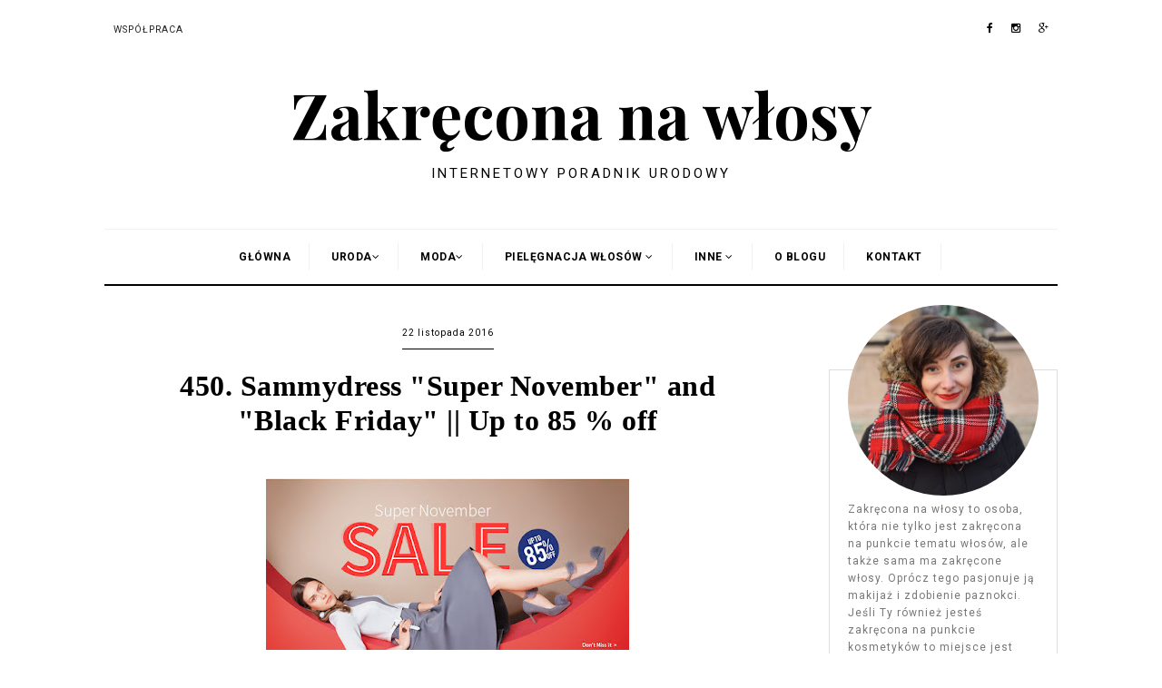

--- FILE ---
content_type: text/html; charset=UTF-8
request_url: https://zakrecona-na-wlosy.blogspot.com/2016/11/450-sammydress-super-november-and-black.html
body_size: 34130
content:
<!DOCTYPE html>
<html class='v2' dir='ltr' xmlns='http://www.w3.org/1999/xhtml' xmlns:b='http://www.google.com/2005/gml/b' xmlns:data='http://www.google.com/2005/gml/data' xmlns:expr='http://www.google.com/2005/gml/expr'>
<head>
<link href='https://www.blogger.com/static/v1/widgets/335934321-css_bundle_v2.css' rel='stylesheet' type='text/css'/>
<title>Zakręcona na włosy: 450. Sammydress "Super November" and "Black Friday" || Up to 85 % off</title>
<meta content='width=device-width, initial-scale=1.0' name='viewport'/>
<link href='https://fonts.googleapis.com/css?family=Playfair+Display:700,400italic,400|Roboto:400,700,300&subset=latin-ext' rel='stylesheet' type='text/css'/>
<link href='https://maxcdn.bootstrapcdn.com/font-awesome/4.4.0/css/font-awesome.min.css' rel='stylesheet'/>
<script src='//code.jquery.com/jquery-1.11.0.min.js' type='text/javascript'></script>
<meta content='text/html; charset=UTF-8' http-equiv='Content-Type'/>
<meta content='blogger' name='generator'/>
<link href='https://zakrecona-na-wlosy.blogspot.com/favicon.ico' rel='icon' type='image/x-icon'/>
<link href='http://zakrecona-na-wlosy.blogspot.com/2016/11/450-sammydress-super-november-and-black.html' rel='canonical'/>
<link rel="alternate" type="application/atom+xml" title="Zakręcona na włosy - Atom" href="https://zakrecona-na-wlosy.blogspot.com/feeds/posts/default" />
<link rel="alternate" type="application/rss+xml" title="Zakręcona na włosy - RSS" href="https://zakrecona-na-wlosy.blogspot.com/feeds/posts/default?alt=rss" />
<link rel="service.post" type="application/atom+xml" title="Zakręcona na włosy - Atom" href="https://www.blogger.com/feeds/6581013161471068316/posts/default" />

<link rel="alternate" type="application/atom+xml" title="Zakręcona na włosy - Atom" href="https://zakrecona-na-wlosy.blogspot.com/feeds/346290262828511456/comments/default" />
<!--Can't find substitution for tag [blog.ieCssRetrofitLinks]-->
<link href='https://blogger.googleusercontent.com/img/b/R29vZ2xl/AVvXsEig2bpVQMw9JgR4yTpn-f7laTKVMGMp0I1g7Zjq_tr8K-KUkQdHAk-WWYICskWqmJIYnhyIfnucZlOwJY-e7OHUs_qbwhAjyljXzAEr1W-KgXVKMexJPbFF0S1PsZWsgQe7xeOT8Bz9LHvK/s400/sammydress.jpg' rel='image_src'/>
<meta content='Sammydress "Super November" and "Black Friday" || Up to 85 % off, Świąteczne ubrania, Zegarki dla kobiet i mężczyzn, Gadżety do domu, Torebki i plecaki' name='description'/>
<meta content='http://zakrecona-na-wlosy.blogspot.com/2016/11/450-sammydress-super-november-and-black.html' property='og:url'/>
<meta content='450. Sammydress &quot;Super November&quot; and &quot;Black Friday&quot; || Up to 85 % off' property='og:title'/>
<meta content='Sammydress &quot;Super November&quot; and &quot;Black Friday&quot; || Up to 85 % off, Świąteczne ubrania, Zegarki dla kobiet i mężczyzn, Gadżety do domu, Torebki i plecaki' property='og:description'/>
<meta content='https://blogger.googleusercontent.com/img/b/R29vZ2xl/AVvXsEig2bpVQMw9JgR4yTpn-f7laTKVMGMp0I1g7Zjq_tr8K-KUkQdHAk-WWYICskWqmJIYnhyIfnucZlOwJY-e7OHUs_qbwhAjyljXzAEr1W-KgXVKMexJPbFF0S1PsZWsgQe7xeOT8Bz9LHvK/w1200-h630-p-k-no-nu/sammydress.jpg' property='og:image'/>
<style type='text/css'>@font-face{font-family:'Roboto';font-style:normal;font-weight:400;font-stretch:100%;font-display:swap;src:url(//fonts.gstatic.com/s/roboto/v50/KFOMCnqEu92Fr1ME7kSn66aGLdTylUAMQXC89YmC2DPNWubEbVmZiAr0klQmz24O0g.woff2)format('woff2');unicode-range:U+0460-052F,U+1C80-1C8A,U+20B4,U+2DE0-2DFF,U+A640-A69F,U+FE2E-FE2F;}@font-face{font-family:'Roboto';font-style:normal;font-weight:400;font-stretch:100%;font-display:swap;src:url(//fonts.gstatic.com/s/roboto/v50/KFOMCnqEu92Fr1ME7kSn66aGLdTylUAMQXC89YmC2DPNWubEbVmQiAr0klQmz24O0g.woff2)format('woff2');unicode-range:U+0301,U+0400-045F,U+0490-0491,U+04B0-04B1,U+2116;}@font-face{font-family:'Roboto';font-style:normal;font-weight:400;font-stretch:100%;font-display:swap;src:url(//fonts.gstatic.com/s/roboto/v50/KFOMCnqEu92Fr1ME7kSn66aGLdTylUAMQXC89YmC2DPNWubEbVmYiAr0klQmz24O0g.woff2)format('woff2');unicode-range:U+1F00-1FFF;}@font-face{font-family:'Roboto';font-style:normal;font-weight:400;font-stretch:100%;font-display:swap;src:url(//fonts.gstatic.com/s/roboto/v50/KFOMCnqEu92Fr1ME7kSn66aGLdTylUAMQXC89YmC2DPNWubEbVmXiAr0klQmz24O0g.woff2)format('woff2');unicode-range:U+0370-0377,U+037A-037F,U+0384-038A,U+038C,U+038E-03A1,U+03A3-03FF;}@font-face{font-family:'Roboto';font-style:normal;font-weight:400;font-stretch:100%;font-display:swap;src:url(//fonts.gstatic.com/s/roboto/v50/KFOMCnqEu92Fr1ME7kSn66aGLdTylUAMQXC89YmC2DPNWubEbVnoiAr0klQmz24O0g.woff2)format('woff2');unicode-range:U+0302-0303,U+0305,U+0307-0308,U+0310,U+0312,U+0315,U+031A,U+0326-0327,U+032C,U+032F-0330,U+0332-0333,U+0338,U+033A,U+0346,U+034D,U+0391-03A1,U+03A3-03A9,U+03B1-03C9,U+03D1,U+03D5-03D6,U+03F0-03F1,U+03F4-03F5,U+2016-2017,U+2034-2038,U+203C,U+2040,U+2043,U+2047,U+2050,U+2057,U+205F,U+2070-2071,U+2074-208E,U+2090-209C,U+20D0-20DC,U+20E1,U+20E5-20EF,U+2100-2112,U+2114-2115,U+2117-2121,U+2123-214F,U+2190,U+2192,U+2194-21AE,U+21B0-21E5,U+21F1-21F2,U+21F4-2211,U+2213-2214,U+2216-22FF,U+2308-230B,U+2310,U+2319,U+231C-2321,U+2336-237A,U+237C,U+2395,U+239B-23B7,U+23D0,U+23DC-23E1,U+2474-2475,U+25AF,U+25B3,U+25B7,U+25BD,U+25C1,U+25CA,U+25CC,U+25FB,U+266D-266F,U+27C0-27FF,U+2900-2AFF,U+2B0E-2B11,U+2B30-2B4C,U+2BFE,U+3030,U+FF5B,U+FF5D,U+1D400-1D7FF,U+1EE00-1EEFF;}@font-face{font-family:'Roboto';font-style:normal;font-weight:400;font-stretch:100%;font-display:swap;src:url(//fonts.gstatic.com/s/roboto/v50/KFOMCnqEu92Fr1ME7kSn66aGLdTylUAMQXC89YmC2DPNWubEbVn6iAr0klQmz24O0g.woff2)format('woff2');unicode-range:U+0001-000C,U+000E-001F,U+007F-009F,U+20DD-20E0,U+20E2-20E4,U+2150-218F,U+2190,U+2192,U+2194-2199,U+21AF,U+21E6-21F0,U+21F3,U+2218-2219,U+2299,U+22C4-22C6,U+2300-243F,U+2440-244A,U+2460-24FF,U+25A0-27BF,U+2800-28FF,U+2921-2922,U+2981,U+29BF,U+29EB,U+2B00-2BFF,U+4DC0-4DFF,U+FFF9-FFFB,U+10140-1018E,U+10190-1019C,U+101A0,U+101D0-101FD,U+102E0-102FB,U+10E60-10E7E,U+1D2C0-1D2D3,U+1D2E0-1D37F,U+1F000-1F0FF,U+1F100-1F1AD,U+1F1E6-1F1FF,U+1F30D-1F30F,U+1F315,U+1F31C,U+1F31E,U+1F320-1F32C,U+1F336,U+1F378,U+1F37D,U+1F382,U+1F393-1F39F,U+1F3A7-1F3A8,U+1F3AC-1F3AF,U+1F3C2,U+1F3C4-1F3C6,U+1F3CA-1F3CE,U+1F3D4-1F3E0,U+1F3ED,U+1F3F1-1F3F3,U+1F3F5-1F3F7,U+1F408,U+1F415,U+1F41F,U+1F426,U+1F43F,U+1F441-1F442,U+1F444,U+1F446-1F449,U+1F44C-1F44E,U+1F453,U+1F46A,U+1F47D,U+1F4A3,U+1F4B0,U+1F4B3,U+1F4B9,U+1F4BB,U+1F4BF,U+1F4C8-1F4CB,U+1F4D6,U+1F4DA,U+1F4DF,U+1F4E3-1F4E6,U+1F4EA-1F4ED,U+1F4F7,U+1F4F9-1F4FB,U+1F4FD-1F4FE,U+1F503,U+1F507-1F50B,U+1F50D,U+1F512-1F513,U+1F53E-1F54A,U+1F54F-1F5FA,U+1F610,U+1F650-1F67F,U+1F687,U+1F68D,U+1F691,U+1F694,U+1F698,U+1F6AD,U+1F6B2,U+1F6B9-1F6BA,U+1F6BC,U+1F6C6-1F6CF,U+1F6D3-1F6D7,U+1F6E0-1F6EA,U+1F6F0-1F6F3,U+1F6F7-1F6FC,U+1F700-1F7FF,U+1F800-1F80B,U+1F810-1F847,U+1F850-1F859,U+1F860-1F887,U+1F890-1F8AD,U+1F8B0-1F8BB,U+1F8C0-1F8C1,U+1F900-1F90B,U+1F93B,U+1F946,U+1F984,U+1F996,U+1F9E9,U+1FA00-1FA6F,U+1FA70-1FA7C,U+1FA80-1FA89,U+1FA8F-1FAC6,U+1FACE-1FADC,U+1FADF-1FAE9,U+1FAF0-1FAF8,U+1FB00-1FBFF;}@font-face{font-family:'Roboto';font-style:normal;font-weight:400;font-stretch:100%;font-display:swap;src:url(//fonts.gstatic.com/s/roboto/v50/KFOMCnqEu92Fr1ME7kSn66aGLdTylUAMQXC89YmC2DPNWubEbVmbiAr0klQmz24O0g.woff2)format('woff2');unicode-range:U+0102-0103,U+0110-0111,U+0128-0129,U+0168-0169,U+01A0-01A1,U+01AF-01B0,U+0300-0301,U+0303-0304,U+0308-0309,U+0323,U+0329,U+1EA0-1EF9,U+20AB;}@font-face{font-family:'Roboto';font-style:normal;font-weight:400;font-stretch:100%;font-display:swap;src:url(//fonts.gstatic.com/s/roboto/v50/KFOMCnqEu92Fr1ME7kSn66aGLdTylUAMQXC89YmC2DPNWubEbVmaiAr0klQmz24O0g.woff2)format('woff2');unicode-range:U+0100-02BA,U+02BD-02C5,U+02C7-02CC,U+02CE-02D7,U+02DD-02FF,U+0304,U+0308,U+0329,U+1D00-1DBF,U+1E00-1E9F,U+1EF2-1EFF,U+2020,U+20A0-20AB,U+20AD-20C0,U+2113,U+2C60-2C7F,U+A720-A7FF;}@font-face{font-family:'Roboto';font-style:normal;font-weight:400;font-stretch:100%;font-display:swap;src:url(//fonts.gstatic.com/s/roboto/v50/KFOMCnqEu92Fr1ME7kSn66aGLdTylUAMQXC89YmC2DPNWubEbVmUiAr0klQmz24.woff2)format('woff2');unicode-range:U+0000-00FF,U+0131,U+0152-0153,U+02BB-02BC,U+02C6,U+02DA,U+02DC,U+0304,U+0308,U+0329,U+2000-206F,U+20AC,U+2122,U+2191,U+2193,U+2212,U+2215,U+FEFF,U+FFFD;}</style>
<style>.item-thumbnail img{display: none}.summary-sh{display:block!important}</style><style>#content{margin-top: 25px;}h1.post-title{text-align: center; line-height: 1.2!important; font-family: times new roman;font-size: 32px;}.image-first, .read-more-first{display: none;}#blog-pager{display: block; clear: both; padding: 20px 0 0!important; border-top: 1px solid #000;}.post-footer{border-bottom: 1px solid #ddd; border-top: 1px solid#000;}.post-footer-line{text-transform: uppercase; letter-spacing: 1px}.date-header{padding-bottom: 10px; text-align: center;}@media(min-width: 769px){h1.post-title{padding: 0 40px 5px;}}</style>
<style>.summary_text_content h3.post-title{line-height:1.2!important;font-family:PlayFair Display;font-size:32px;text-align:center;margin:.7em 0 30px!important}.summary-first-content{text-align:justify;line-height:1.8!important;font:normal normal 15px Roboto;font-weight:300;color:#000;min-height:200px}.summary-first-content a{color:#b59905!important;max-width:100%;height:auto;font-weight:700}.summary-first-content ul{padding:0 2.5em;margin:.5em 0;line-height:1.4}.summary-first-content li{margin-bottom:.25em;padding-top:0;padding-bottom:0}</style>
<style id='page-skin-1' type='text/css'><!--
/* -----------------------------------------------
Name:     Cherine
Designer: Grafiterka.pl
URL:      http://grafiterka.pl
----------------------------------------------- */
/*
<Group description="Nazwa bloga"> <Variable name="header.font" description="Czcionka nazwy bloga" type="font" default="normal normal 70px 'PlayFair Display', Times New Roman, serif"/> <Variable name="header.color" description="Kolor nazwy bloga" type="color" default="#2288bb"/> <Variable name="description.font" description="Czcionka opisu" type="font" default="normal normal 12px 'Times New Roman', Georgia, serif"/> <Variable name="description.color" description="Kolor opisu" type="color" default="#2288bb"/> <Variable name="mobile.blog.title" description="Wersja Mobilna" type="font" default="normal normal 42px 'PlayFair Display', sans-serif"/></Group><Group description="Pasek górny"> <Variable name="top.icons" description="Ikony" type="color" default="#000000"/></Group><Group description="Menu"> <Variable name="bottom.border.color" description="Linia dolna" type="color" default="#dddddd"/> <Variable name="borders.color" description="Pozostałe linie" type="color" default="#dddddd"/> <Variable name="top.text.color" description="Linki" type="color" default="#222222"/> <Variable name="drop.down.background" description="Tło rozwijanego menu" type="color" default="#ffffff"/> <Variable name="drop.down.links" description="Linki w rozwijanym menu" type="color" default="#222222"/> <Variable name="drop.down.links.background" description="Tło linków" type="color" default="#F7F7F7"/></Group><Group description="Kolumna boczna"> <Variable name="sidebar.icons.color" description="Ikony społecznościowe" type="color" default="#222222"/> <Variable name="labels.border.color" description="Chmura tagów - tło" type="color" default="#000000"/><Variable name="labels.text" description="Chmura tagów - text" type="color" default="#ffffff"/> <Variable name="button.color" description="Przyciski" type="color" default="#E0BF0E"/> <Variable name="decoration.sidebar" description="Kolorowe Detale" type="color" default="#b59905"/></Group><Group description="Kafelki"> <Variable name="line.date" description="Linia daty" type="color" default="#222222"/></Group><Group description="Czytaj Dalej"> <Variable name="border.color" description="Obramowanie" type="color" default="#222222"/> <Variable name="background.color" description="Tło" type="color" default="#222222"/> <Variable name="text.color" description="Tekst" type="color" default="#222222"/> <Variable name="grid.color" description="W kafelkach" type="color" default="#222222"/></Group><Group description="Wpisy"> <Variable name="post.font" description="Teskt wpisów" type="font" default="normal normal 14% 'Roboto', Verdana, Arial, sans-serif"/> <Variable name="share.icons.color" description="Ikony społecznościowe" type="color" default="#222222"/> <Variable name="share.icons.color.hover" description="Ikony zaznaczone" type="color" default="#B59905"/> <Variable name="post.link" description="Linki" type="color" default="#222222"/> <Variable name="post.link.hover" description="Linki zaznaczone" type="color" default="#555555"/></Group><Group description="Stopka"> <Variable name="footer.background" description="Tło" type="color" default="#F7F7F7"/> <Variable name="footer.icons" description="Ikony" type="color" default="#00000"/> <Variable name="footer.text" description="Teskty" type="color" default="#000000"/></Group><Group description="Cookies"> <Variable name="cookies.background" description="Tło" type="color" default="#ffffff"/> <Variable name="cookies.buttons.border" description="Obramowanie przycisków" type="color" default="#222222"/> <Variable name="cookies.text" description="Teskty" type="color" default="#222222"/> <Variable name="cookies.top.border" description="Linia" type="color" default="#222222"/></Group>
*/
.LinkList{opacity:0}.post-body li, .post-body ul{list-style: inherit!important;}.cloud-label-widget-content .item-control, .widget .widget-item-control a img{display: none}.widget{margin:0px 0}.section{margin:0 0px}.widget ul{padding:0 0 0 0em}.post-footer-line>*{margin-right:0em}.post-timestamp{margin-left:0em}#sidebar .section:first-child .widget:first-child .widget-content{border-bottom: 0px solid #ddd;}.post-summary{font-weight:300}#sidebar .section:first-child .widget:first-child{margin-bottom: 0px; padding-bottom: 3px;margin-top: inherit;}.widget li, .BlogArchive #ArchiveList ul.flat li{padding: initial;}a[style*="margin-left: 1em; margin-right: 1em;"]{margin-left:0px!important;margin-right: 0px!important;}@media (min-width:480px){.feature-caption{width: 320px;}}@media (max-width:480px){#top_bar {padding: 12px 10px 0;!important}.summary-first-content{font-weight: 400;}.PopularPosts hr{margin-top: -10px!important;}.PopularPosts b{padding-left: 5px;}#container{padding: 0px 10px!important}.caption-style .caption{padding-top: 15px!important}.related-posts ul li{width: 47%!important; padding: 0!important}.titlewrapper h1{font: normal bold 40px 'PlayFair Display'!important}#footer{padding: 0 10px!important}#PopularPosts2{margin-bottom: 40px!important}.comment-link{font-size: 14px!important}blockquote,blockquote span{text-align: left!important}.post-footer-line{padding: 15px 0 10px!important}.post-labels,.post-labels a{font-size: 12px!important}#top_menu ul{padding-left: initial!important}.post-share-buttons a{font-size: 15px}.post{margin-bottom: 10px!important}.caption_background{padding: 15px 10px!important}.summary_text_content{margin: 0 0px 20px!important}.Header h1{font: normal bold 40px 'PlayFair Display'!important; color: #000000}}@media(min-width:310px) and (max-width:480px){.caption_background{padding: 25px!important}}@media(min-width:481px) and (max-width:1000px){#Slider .icons a span{padding-left: 10px!important; letter-spacing: 1px!important}#Slider .icons a{padding: 0 3.2%!important}.Header h1{font: normal bold 70px 'PlayFair Display'!important; color: #000000}}@media(min-width:481px) and (max-width:768px){#container{margin: 0px 4%!important; padding: 0 15px}}@media (max-width: 768px){.icons span{display: block;padding-top:25px;}#footer{text-align: center;}.media-grid.grid5 li{width: 50%!important;}.top_bar_menu_left, .top_bar_menu_right{width: 100%!important;}.Header h1{margin: 15px 0 10px;}.hide{display: block!important; width: 100%; background-color: #fff; padding: 10px;}#Top_Bar_Left li{padding-right: 10px; display: block; border-bottom: 1px solid #f1f1f1; padding: 10px; text-transform: uppercase; font-size: 15px;}#Top_Bar_Left li a{display: block;}#Top_Bar_Left .LinkList .widget-content{display: none;}.slider .LinkList li, .slider #top_menu li{display: block!important; ;}.summary{padding-bottom: 50px;}.read-more{font-weight: bold; padding: 4px 10px; display: block; text-align: center; width: 115px; margin: 0 auto; border: 2px solid #000; letter-spacing: 1px; margin-top: 28px;}#menu_area .LinkList .widget-content{display: none;}#Header1{padding: 20px 0!important; text-align: center}.container_caption h2{letter-spacing: 1px!important}.top_bar_menu_left{position: absolute; left: 0}.media-grid.grid5 li{width: 50%!important}body{font-family: Roboto!important}.PopularPosts .item-thumbnail{width: 100%; margin: 0!important}.PopularPosts .item-title{text-align: center!important; font-size: 17px!important; clear: both; display: block; float: none;}.slider .LinkList li, .slider #yop_menu li{width: 100%!important; float: none!important; margin-right: 0!important; text-align: center; padding: 5px 0!important; border-bottom: 1px solid #f1f1f1;}.menu-linklist{font-size: 15px; font-weight: bold; line-height: .0px;}.menu .LinkList li span, .menu #top_menu li span{display: none!important; line-height: 2.54;}#Menu .icons a{display: block; padding: 8px 0!important; clear: both; float: none!important; font-size: 20px!important}#Menu .icons .fa{font-size: 24px!important}#Menu .icons{display: none; padding: 0!important; border-bottom: 0 solid #ddd!important}#Menu .fa-share-alt{position: relative!important; float: none!important; text-align: center; font-size: 25px; padding-bottom: 14px; z-index: 0}.caption_background h2{font-size: 14px!important; line-height: 18px!important}.caption_background{margin: 0 20px!important}.share-button{font-size: 12px!important}.top_bar_menu{width: 100%!important; position: absolute}.top_bar_right{width: 70%!important}#top_bar{position: relative!important}#top_bar .icons a{padding: 0 25px 0 0!important; display: inline-block;}#top_bar .fa{color: #000000}#top_bar .icons{display: none; position: absolute; background-color: #fff}.fa-bars{cursor: pointer; padding-right: 5px; padding-left: 15px}.submenu{font-weight: 700}.submenu ul li:last-of-type{border-bottom: none!important}.submenu ul li ul li{display: block; clear: both; padding-top: 25px; padding-left: 15px; font-weight: 400}.submenu ul{padding-top: 10px!important; padding-bottom: 0!important}.submenu .fa{font-size: 17px!important; font-weight: 700; float: right; padding: 10px 15px}.top_menu_content li ul li{font-weight: 400; background-color: #ffffff; padding-left: 20px!important}#top_menu, #top_menu a{color: #000000; display: block;}.top_menu_content{background-color: #ffffff; width: 100%; position: absolute; font-size: 14px; padding-top: 4px!important; margin-top: 7px!important; z-index: 800; left: 0;}.top_menu_text .fa-bars{font-size: 24px;}#content, #sidebar{width: 100%!important}.top_menu_content li{display: block!important; clear: both; padding-top: 7px; padding-bottom: 7px; cursor: pointer; border-bottom: 1px dotted #ddd; font-size: 15px; padding-left: 2.8%!important}.top_menu_text{color: #222!important; font-size: 20px!important; font-weight: bold}#top_menu ul{display: none; text-align: left}.fa-share-alt, .post-comment-link{display: block}.fa-share-alt{float: right; padding: 0px 5px 2px 2px; font-size: 20px; cursor: pointer; z-index: 8000; position: absolute; right: 0; color: #000000!important}.post-share-buttons, .separator a{float: none!important}.sidebar .icons .fa{font-size: .9em!important}#top_bar .icons .fa{font-size: 1em!important}.post-body, .widget-content{line-height: 1.7; font-size: 14px!important; font-family: Arial!important}.post-share-buttons{margin-top: 1.5em!important; text-align: center!important}.post-footer, .sidebar .Image{text-align: center}.share-button{background: 0 0!important; padding-left: 5px!important; padding-right: 5px!important}.comments .avatar-image-container img{max-width: 20px}.comments .comment-block{margin-left: 18px}.comments .comments-content .comment-content{font-size: 17px; font-family: Roboto}.comments .comment .comment-actions a{padding-right: 18px; padding-top: 5px; font-weight: 700; font-size: 15px}.related-posts ul li{margin: 0 3% 25px 0!important}.sidebar{font-size: 15px; line-height: 30px!important}.sidebar h2{font-size: 15px!important; letter-spacing: 2px!important; font-weight: 700!important}input.gsc-search-button{padding: 15px!important; height: auto!important}.FollowByEmail .follow-by-email-inner .follow-by-email-submit{padding: 15px!important; height: auto!important; width: auto!important}.FollowByEmail .follow-by-email-inner .follow-by-email-address{padding: 20px 8px!important; height: 20px!important}.widget ul{line-height: 1.7!important}.Image .caption{line-height: 20px!important; font-size: 15px!important}.FeaturedPost h3{font-size: 23px;}.sidebar .widget{margin: 20px 0!important; text-align: center}.footer_center, .footer_left, .footer_right{width: 100%!important}#footer{margin-top: 0!important}#footer .widget{padding: 20px 0;}#footer_background{padding-bottom: 0!important; padding-top: 0!important;}#footer h2{margin-bottom: 20px}}#top_bar,tbody a,tbody img{width: 100%; box-sizing: border-box}@media (min-width: 769px){.menu a:hover{opacity:.7}.summary-post{font-weight: 300;}.copyright-icons{float: left; width: 50%;}.copyright-notice{float: right; width: 50%; text-transform: uppercase; font-size: 8px; text-align: right; padding-top: 14px;}#Top_Bar_Left li{display: inline-block; padding-right: 10px;}#Top_Bar_Left li a{display: block; padding-right: 10px; letter-spacing: 1px; text-transform: uppercase; font-size: 10.5px;}#Top_Bar_Left li a:hover{opacity: .5!important}.menu .LinkList ul li, .menu #top_menu ul > li{padding: 0px 20px!important;}.menu #top_menu > ul > li{border-right: 1px solid #f1f1f1;}.read-more{font-weight: bold; padding: 10px 0px 35px; display: block;}.read-more a{color: #b59905!important}#container{padding: 0 35px;}.menu-linklist{display: none}.summary-first{padding-bottom: 58px;}.titlewrapper{padding: 25px 0 38px}.Header h1{font: normal bold 70px 'PlayFair Display'!important; color: #000000}#sidebar{font-size: 14px}.FollowByEmail .follow-by-email-inner .follow-by-email-submit{padding: 7.5px!important}.FollowByEmail .follow-by-email-inner .follow-by-email-address{height: 14px!important; font-size: 11px!important}.post-labels a{font-size: 12px; font-weight: 400;padding: 0 5px;}.FollowByEmail .follow-by-email-inner .follow-by-email-address{padding: 15px 8px!important}.top_menu_text{display: none}.submenu ul{padding: 10px; padding-top: 15px; visibility: hidden; opacity: 0; position: absolute; -webkit-transform: translateZ(0) translateY(10%); -moz-transform: translateZ(0) translateY(10%); -o-transform: translateZ(0) translateY(10%); transform: translateZ(0) translateY(10%); -webkit-transition: all .5s ease 0s, visibility 0s linear .5s; -moz-transition: all .5s ease 0s, visibility 0s linear .5s; -o-transition: all .5s ease 0s, visibility 0s linear .5s; transition: all .5s ease 0s, visibility 0s linear .5s; text-align: left; z-index: 8000}#top_menu, #top_menu a{color: #000000}.submenu ul li{display: block!important; clear: both; background-color: #ffffff; line-height: 12px}.submenu a{padding: 8px 20px!important; display: block}.submenu ul li a{color: #000000!important; white-space: nowrap; font-size: 12px!important; padding: 2px 7px!important;}.submenu:hover ul{visibility: visible; opacity: 1; transform: translateX(0); -webkit-transition-delay: 0s; -moz-transition-delay: 0s; -o-transition-delay: 0s; transition-delay: 0s}.submenu li:hover{background-color: #F7F7F7}.share-button{padding-left: 5px!important; padding-right: 5px!important}.related-posts ul li{line-height: 20px; font-size: 12px;}.FeaturedPost h3{font-size: 20px; font-weight: 500; font-family: times new roman; line-height: 1.2;}.PopularPosts .item-title{font-family: New Times Roman; font-weight: normal; font-size: 18px;}.top_bar_menu_right{margin-top: -2px}.caption_background{max-width: 150px; min-width: 150px}.fa-share-alt{display: none}#footer h2{margin-bottom: 20px}#footer_background{padding-left: 20px; padding-right: 20px}.post-footer{padding: 7px 5px; overflow: hidden; text-align: center;}.icons .fa{font-size: 1em!important}.icons, .top_menu_content{display: block!important}}body,html,img,tbody a{max-width: 100%}#Header1,#container,#menu_area{max-width: 1050px}body,html{overflow-x: hidden; font-family: Roboto, Arial; margin: 0; font-weight: 400; font-size: 12px; line-height: 2.8}a:link,a:visited{text-decoration: none; color: #222}.sidebar a:hover,a:hover{text-decoration: none; opacity: .97}img{height: auto}#top_bar a:hover{text-decoration: none; opacity: 1!important}.icons a:hover,a:hover.share-button{opacity: .7}li,ul{list-style: none; margin: 0; padding: 0}.status-msg-bg{background-color: #fff!important}.status-msg-border{border: none}.status-msg-wrap{margin: 10px 0 50px; width: 100%; z-index: 0}#Header1,#container,#header-inner,#menu_area{margin: 0 auto}#container{display: block; clear: both; overflow: hidden}.Header .description{color: #000000}.Header .description span{font: normal normal 15px Roboto; letter-spacing: 3px; text-transform: uppercase; font-weight: 400; padding-top: 12px}.Image .caption a,.gs-visibleUrl{font-style: italic}#Header1{clear: both; display: block; padding: 14px 0 4px; text-align: center}.header_area img{display: inline!important; padding-top: 4px}#FollowByEmail1 .widget-item-control,.widget-item-control img{display: none}#content{float: left; width: 72%; overflow: auto}.Blog,.caption-style li,.posts-thumb,.related-posts{overflow: hidden}#sidebar{float: right; width: 24%; line-height: 20px;}.CSS_LIGHTBOX_BG_MASK{background-color: #f1f1f1!important}#menu_area{clear: both;}#top_bar{z-index: 1; max-width: 1050px; margin: 0 auto; padding: 25px 10px 0;}.top_bar_menu_left{width: auto; float: left}.top_bar_menu_right{width: auto; float: right; text-align: right}#top_menu{text-transform: uppercase; letter-spacing: 1px}.top_menu_text{cursor: pointer; color: #222}#top_bar .icons .fa:hover{-webkit-transform: translateY(-2px) -moz-transform: translateY(-2px)-o-transform: translateY(-2px)transform: translateY(-2px)}#ArchiveList .toggle{font-size: 10px}.sidebar .widget:first-child{padding-top: 0; margin-top: 57px!important;}.sidebar .widget:first-child img{position:relative;margin-top: -100px; border-radius: 100%;}.sidebar,.sidebar a{color: #222;}.sidebar h2{margin-bottom: 7px; padding: 7px 12px; font-weight: 400; font-size: 14px; text-align: center; font-family: Times New roman; color: #000000; text-transform: uppercase; letter-spacing: 1px;}.sidebar h2 span{background-color: #fff}.Image .caption,.sidebar .Label{font-size: 12px; letter-spacing: 1px; color: #777;}.sidebar .icons a{padding-left: 10px; padding-right: 10px; color: #000000}#top_bar .icons a{padding-left: 17px;}#top_bar a .fa{color: #000000}input.gsc-search-button{border: 0px solid #ddd; background-color: #E0BF0E; color: #fff; text-transform: uppercase; font-size: 10px; line-height: 1.7;}.sidebar .Label{text-transform: uppercase}.sidebar .widget .widget-content, .sidebar .post-summary{border: 1px solid #ddd; padding: 20px; padding-top: 28px; margin-top: -25px;}.sidebar .Label li{padding: 14px 0; border-bottom: 1px dotted #ddd;}.sidebar .Label li .fa{padding-right:10px}.sidebar .Label li span{color: #b59905; font-weight: 700;}.FollowByEmail .follow-by-email-inner .follow-by-email-submit{margin-left: 2px!important; background-color: rgba(255, 255, 255, 0)!important; color: #FFFDFD!important; font-size: 10px!important; border-radius: 0!important; text-transform: uppercase; letter-spacing: 2px;width: 100%!important;}.FollowByEmail .follow-by-email-inner .follow-by-email-address{border: 1px solid #DDD!important; box-sizing: border-box;}.BlogArchive select{width: 100%!important; height: 30px!important; font-size: 12px!important; line-height: 25px; border-color: #ddd!important; cursor: pointer}#ArchiveList .toggle{padding-right: 10px}.BlogList .widget-content ul li{margin: 0 0 15px; padding: 0 0 5px; text-align: left}.Bloglist .widget-content ul li:last-child{border-bottom: 0 none; margin-bottom: 0; padding-bottom: 0}. PopularPosts .item-title{text-align: left; padding-top: 15px; font-size: 15px; padding-bottom: 10px; display: block; clear: both;}.PopularPosts .item-snippet{font-size: 80%}.PopularPosts .item-thumbnail{margin: 0px 0 10px;clear: both;display: block;width: 100%;}.BlogArchive #ArchiveList ul li{text-indent: 0px!important; margin: 0em 0;}.archivedate{padding: 0px!important;}.BlogArchive .posts li{padding: 10px 0px!important; border-bottom: 1px dotted #ddd!important;}.BlogArchive .posts{margin-bottom: 15px!important;}.BlogArchive .posts a{color:#555;}.post-count-link{font-weight: bold; font-family: times new roman; font-size: 17px;}.blog-list-container .item-title{font-weight: 700; text-transform: uppercase; font-size: 12px; letter-spacing: .5px}.blog-list-container .blog-title{font-weight: 700; line-height: 20px!important; text-transform: uppercase; letter-spacing: 1px; font-size: 15px; padding-bottom: 5px}.blog-list-container .item-time{font-weight: 700; font-size: 12px}.blog-list-container .item-thumbnail{margin: 2px 12px 2px 0}.blog-list-container .blog-content{width: 100%}.first_text{padding: 20px 10px}.fa-home{font-size: 14px}#uds-searchResults{font-size: 15px; line-height: 24px; letter-spacing: .2px; margin-top: 20px}.gsc-results .gsc-cursor-box,.summary hr{margin-top: 10px}#uds-searchControl .gsc-results{border-color: #FFF!important}#uds-searchResults .gs-title{text-transform: uppercase; padding-bottom: 8px; text-decoration: none}#uds-searchControl .gsc-tabhActive{border: 1px solid #222!important}.gsc-tabsArea{font-size: 14px}.gsc-tabHeader{margin-right: 20px!important}#uds-searchResults a:hover{color: #000!important}.gsc-webResult .gsc-result{padding: 2em 0!important}.blog-pager-newer-link .fa,.share-button{padding-right: 10px}#uds-searchControl .gs-result .gs-visibleUrl,#uds-searchControl .gs-result a.gs-visibleUrl,#uds-searchControl .gsc-cursor-page,#uds-searchControl .gsc-tabhInactive,#uds-searchResults .gs-title b,#uds-searchResults a{color: #222!important}.gs-visibleUrl{padding-top: 10px}.summary hr{border-top: 0; border-color: #ddd; margin-bottom: 10px}.date-header{display: block; font-weight: 400; letter-spacing: 1px; font-size: 10px;padding-bottom: 10px;}h1.post-title{letter-spacing: .5px; margin: .70em 0 30px;}h3.post-title{letter-spacing: .5px; margin: .50em 0 15px;}h3.post-title a,h1.post-title a{color:#000;}.post-body{text-align: justify; line-height: 1.8!important; font: normal normal 15px Roboto; font-weight: 300; color: #000; min-height: 200px}.comment-link,.posts-thumb{position: relative; width: 200px; height: 200px}.posts-thumb img{position: absolute; left: 50%; top: 50%; height: 100%; width: auto; -webkit-transform: translate(-50%, -50%); -ms-transform: translate(-50%, -50%); transform: translate(-50%, -50%)}.separator img{padding-top: 10px; padding-bottom: 10px}.comment-link{letter-spacing: 2px; font-size: 10px}.comments h4{margin-top:-20px;font-size: 14px; letter-spacing: 1px; text-align: center; padding-top: 0px; font-weight: 400; text-transform: uppercase;margin-bottom:50px;}.comments h4 span{background-color: #fff}.comments .continue a{text-transform: uppercase; font-size: 12px; letter-spacing: 2px}.comments .avatar-image-container img{max-width: 20px}.comments .comments-content{margin-bottom: 17px!important; line-height: 27px; font-weight: 400; font-size: 13px}.comments .comments-content .comment-content{text-align: left!important; line-height: 24px; font-size: 14px; letter-spacing: .2px;font-weight:300;}.share-button{overflow: initial; background: 0 0!important; padding-left: 10px; font-size: 10px}.post-share-buttons a{color: #000000}.blog-pager-newer-link,.blog-pager-older-link,.home-link{font-weight: 400; text-transform: uppercase; letter-spacing: 1px; font-size: 10px}#blog-pager{display: block; clear: both; padding: 25px 0}.blog-pager-older-link .fa{padding-left: 10px}.blog-feeds{padding-top: 50px}.post-labels{text-align: center; font-size: 10px; margin: 15px 0; display: block; text-transform: uppercase;}.related-posts ul li:last-of-type{margin: 0!important}.post-feeds{padding: 25px 0}blockquote{text-align: justify; margin: 0; padding: 27px; font-style: italic; background-color: #F7F7F7;}.post-body a:hover{opacity: 1; text-decoration: none}.post-body img{max-width: 100%; height: auto}.post-body .separator a,.post-body a{color: #b59905;max-width: 100%; height: auto; font-weight: 700}.post-body a:hover{color:#e0bf0e}@media only screen and (-webkit-min-device-pixel-ratio: 1){::i-block-chrome, tbody img{width: auto!important}}.related-posts{width: 100%; margin: 20px 0 40px;}.related-posts h5{font-size: 25px; text-align: center; font-family: times new roman; font-weight: normal;}.related-posts ul li{list-style: none; margin: 0 3.2% 0 0; float: left; border: none; width: 31%; padding: 0!important}.related-posts img{width: 100%; padding-bottom: 10px}.related-posts a:hover{opacity: .8}#footer{display: block; clear: both; margin-top: 20px; padding: 0; font-size: 12px; letter-spacing: 1px;background-color: #F7F7F7; overflow: hidden; padding-bottom: 10px;}#footer_background{clear: both; display: block; padding-bottom: 70px; max-width: 1150px; margin: 0 auto; padding-top: 20px; overflow: hidden; border-bottom: 1px solid #ddd}#footer .widget{line-height: 1.7}.footer_center,.footer_left{float: left; width: 30%; margin-right: 5%}.footer_right{float: left; width: 30%}#footer h2{text-transform: uppercase; letter-spacing: 1.5px; font-size: 12px}#footer .widget:first-of-type{border-top: 0 solid #f1f1f1!important}.remove{display: none}.scrollToTop .fa{font-size: 35px}.scrollToTop{width: 40px; position: fixed; right: 30px; border: 0 solid #000; bottom: 30px; color: #000!important; text-align: center; display: none; padding-top: 15px; text-transform: uppercase}#footer .icons a{padding-left: 10px; padding-right: 10px;color:#000000;}.Instagram{margin: 0 auto;}.menu .LinkList,.menu #top_menu{text-align: center; max-width: 1150px; margin: 0 auto; border-bottom: 2px solid #000000; padding: 15px; padding-left: 10px; padding-right: 10px;}.menu.LinkList li,.menu #top_menu li{display: inline-block; line-height: 2.5}.menu .LinkList li:last-of-type{margin-right: 0}.menu .LinkList li span{font-size: 8px; display: inline-block; padding: 8px 10px 0; border-top: 1px solid #888; margin-top: 10px; font-weight: 400}.menu .LinkList ul a,.menu #top_menu ul a,.submenu{font-size: 12px; text-transform: uppercase; letter-spacing: .5px; font-family: Roboto; font-weight: 700;}#PopularPosts2{padding-bottom: 10px}.menu .LinkList,.menu #top_menu{border-top: 1px solid #f1f1f1;}.cookie-choices-info{border-top: 1px solid #222222; bottom: 0!important; top: auto!important; background-color: #ffffff!important}.cookie-choices-info .cookie-choices-text{color: #222222!important; letter-spacing: .5px; font-size: 10px!important; text-transform: uppercase}.cookie-choices-info .cookie-choices-button{border: 2px solid; color: #222222!important; padding: 5px!important; font-size: 10px; letter-spacing: 1px}@media (max-width: 1000px){.summary_img{text-align: center; margin-bottom: 25px; overflow: hidden}}@media (min-width: 769px){.sidebar .widget{padding: 20px 0 20px;}#footer .icons{text-align: left; padding: 14px 0px; text-transform: uppercase; font-size: 10px;color:#000000}.summary_img{width: 50%; float: left; overflow: hidden; line-height: 0; text-align: center}.summary_text{width: 50%; float: right; padding-top: 10px; -moz-box-align: center; -moz-box-pack: center; box-align: center; box-pack: center;}}#Navbar{display: none;}.read-more .fa{padding-left: 5px;}.FollowByEmail td{display: block; clear: both;}.FollowByEmail td:last-of-type{background-color: #E0BF0E; width: 100%; box-sizing: border-box; text-align: center; margin-top: 5px; padding: 5px;}.summary-post{font-size: 15px; font-family: 'Roboto', sans-serif; color: #555;}.date-header span{border-bottom:1px solid #000000; padding-bottom: 12px;}.comment-form p{font-size: 17px; border: 2px solid #F5F5F5; padding: 25px; text-align: center;}.cloud-label-widget-content a,.cloud-label-widget-content >span >span{line-height: 3; font-size: 10px; text-align: center; display: inline; padding: 5px 7px; background-color: #000000; color:#ffffff; border: 1px solid #000000;}.cloud-label-widget-content{text-align: left;}.summary{overflow: hidden; border-bottom: 1px solid #ddd;}.label-size{opacity: 1}.fimg a{position: absolute; top: 0; bottom: 0; width: 100%; justify-content: center; align-items: center; display: flex; display: -webkit-box; -webkit-box-align: center; -moz-box-align: center; -webkit-box-pack: center; -moz-box-pack: center; box-align: center; box-pack: center; z-index: 50;}.fimg{position: relative}.FeaturedPost .fimg b{padding: 5px 10px; letter-spacing: 2px; color: #FFF; transition: all 1s; -o-transition: all 1s; -moz-transition: all 1s; -webkit-transition: all 1s; background-color: #000; font-size: 12px;}.FeaturedPost:hover .fimg b{padding: 5px 10px; letter-spacing: 2px; color: #000; background-color: #fff;}.comments .comments-content .user{font-size: 20px; font-family: Roboto; font-weight: normal;}.input.gsc-search-button{}.gsc-search-box input{padding: 4px 7px!important;}.popular-more{display: block; color: #777; font-size: 14px; padding: 5px 0px 0px;}.PopularPosts hr{border-bottom: 0px; color: #fff; margin-top: -8px;}.PopularPosts b{background-color: #fff; padding-right: 5px; color: #b59905; font-family: roboto; text-transform: uppercase; font-size: 10px; font-weight: bold; letter-spacing: .4px;}.feature-caption a{display: inline-block; font-size: 17px; font-weight: bold; padding-left: 5px; font-style: italic; font-family: times new roman; color: #b59905;}.feature-caption .caption{font-size: 17px; line-height: 1.2;}.feature-caption h2{font-size: 23px; font-family: times new roman;}.feature-border{background-color: #fff; padding: 10px;}.feature-widget .Image{margin-top: 4px!important; border-bottom: 1px solid #ddd;}.feature-center{position: absolute; top: 0; bottom: 0; width: 100%; justify-content: center; align-items: center; display: flex; display: -webkit-box; -webkit-box-align: center; -moz-box-align: center; -webkit-box-pack: center; -moz-box-pack: center; box-align: center; box-pack: center; z-index: 50;}.feature-caption{background-color: #fff; padding: 20px; text-align: center; border: 1px solid #ddd;}.read-more-first{font-weight: bold; padding: 7px 20px; display: block; text-align: center; width: 100px; margin: 0 auto; border: 2px solid #000000; letter-spacing: 2px;background-color: #ffffff; font-size: 10px;}.read-more-first a{color: #000000}.related-posts ul{border-top: 1px solid #ddd; padding-top: 50px; margin-top: -58px;}h5 div{display: inline; background-color: #fff;}.hr-title hr{with:50px;float: left;}.zippy{color:#b59905}.copyright-notice a, .copyright-icons .widget{padding:0 15px;color:#000000}.PopularPosts img{width: 100%;}.item-thumbnail a{display:block;width:100%;}.summary h3:hover{opacity: .8}#menu_area { padding-bottom: 20px;}.Header h1 a {color: #000000!important}

--></style>
<script type='text/javascript'>
        (function(i,s,o,g,r,a,m){i['GoogleAnalyticsObject']=r;i[r]=i[r]||function(){
        (i[r].q=i[r].q||[]).push(arguments)},i[r].l=1*new Date();a=s.createElement(o),
        m=s.getElementsByTagName(o)[0];a.async=1;a.src=g;m.parentNode.insertBefore(a,m)
        })(window,document,'script','https://www.google-analytics.com/analytics.js','ga');
        ga('create', 'UA-99821025-1', 'auto', 'blogger');
        ga('blogger.send', 'pageview');
      </script>
<link href='https://www.blogger.com/dyn-css/authorization.css?targetBlogID=6581013161471068316&amp;zx=4ea745cd-db58-46e5-aa17-b6564a5fbfc7' media='none' onload='if(media!=&#39;all&#39;)media=&#39;all&#39;' rel='stylesheet'/><noscript><link href='https://www.blogger.com/dyn-css/authorization.css?targetBlogID=6581013161471068316&amp;zx=4ea745cd-db58-46e5-aa17-b6564a5fbfc7' rel='stylesheet'/></noscript>
<meta name='google-adsense-platform-account' content='ca-host-pub-1556223355139109'/>
<meta name='google-adsense-platform-domain' content='blogspot.com'/>

<!-- data-ad-client=ca-pub-3419469864623411 -->

</head>
<body>
<div class='top_bar' id='top_bar'>
<div class='top_bar_menu_left'>
<div class='bar_menu section' id='Top_Bar_Left'><div class='widget LinkList' data-version='1' id='LinkList1'>
<div class='widget-content'>
<ul>
<li><a href='http://zakrecona-na-wlosy.blogspot.com/p/wspopraca.html'>Współpraca</a></li>
</ul>
<div class='clear'></div>
</div>
</div></div>
</div>
<div class='top_bar_menu_right'>
<div class='bar_menu section' id='Top_Bar_Right'><div class='widget HTML' data-version='1' id='HTML45'>
<div class='widget-content'>
<i class="fa fa-share-alt"></i>
<div class="icons">
<a href="https://www.facebook.com/Zakrecona.na.wlosy/?ref=br_rs"><i class="fa fa-facebook fa-2x"></i></a>
<a href=" https://www.instagram.com/zakreconanawlosy"><i class="fa fa-instagram fa-2x"></i></a>
<a href="https://plus.google.com/u/0/112252693891234200977/posts"><i class="fa fa-google-plus fa-2x"></i></a>
</div>
</div>
<div class='clear'></div>
</div></div>
</div>
</div>
<div class='header_area section' id='Header'><div class='widget Header' data-version='1' id='Header1'>
<div id='header-inner'>
<div class='titlewrapper'>
<h1 class='title'>
<a href='https://zakrecona-na-wlosy.blogspot.com/'>
Zakręcona na włosy
</a>
</h1>
<div class='descriptionwrapper'>
<p class='description'><span>internetowy poradnik urodowy</span></p>
</div>
</div>
</div>
</div></div>
<div id='menu_area'>
<div class='menu section' id='Menu'><div class='widget HTML' data-version='1' id='HTML3'>
<div class='widget-content'>
<nav id="top_menu"> 
<a class="top_menu_text"><i class="fa fa-bars"></i> MENU</a>

<ul class="top_menu_content">
  <li><a href="/">Główna</a></li>
  <li class="submenu">Uroda<i class="fa fa-angle-down"></i>
        <ul>
            <li><a href="/search/label/Recenzje">Recenzje</a></li>
            <li><a href="/search/label/Kosmetyki%20pielęgnacyjne%20i%20pielęgnacja">Kosmetyki pielęgnacyjne i pielęgnacja</a></li>
            <li><a href="/search/label/Kosmetyki%20kolorowe%20i%20makijaże">Kosmetyki kolorowe i makijaże</a></li>
            <li><a href="/search/label/Produkty%20do%20paznokci%20i%20manicure">Produkty do paznokci i manicure</a></li>
       </ul>
   </li>
   <li class="submenu">Moda<i class="fa fa-angle-down"></i>
        <ul>
           <li><a href="/search/label/Stylizacje">Stylizacje</a></li>
           <li><a href="/search/label/Porady">Porady</a></li>
           </ul></li>
  <li class="submenu">Pielęgnacja włosów <i class="fa fa-angle-down"></i>
        <ul>
           <li><a href="/search/label/Szampony">Szampony</a></li>
           <li><a href="/search/label/Oleje%20i%20olejki">Oleje i olejki</a></li>
           <li><a href="/search/label/Maski%20do%20włosów">Maski do włosów</a></li>
           <li><a href="/search/label/Odżywki">Odżywki</a></li>    
                      <li><a href="/search/label/Inne%20rodukty%20do%20włosów">Inne produkty do włosów</a></li>           
           </ul></li>
  <li class="submenu">Inne <i class="fa fa-angle-down"></i>
        <ul>
           <li><a href="/search/label/Zakręcona%20w%20kuchni">Zakręcona w kuchni</a></li>
           <li><a href="/search/label/Zakręcona%20a%20co%20dzień">Zakręcona na co dzień</a></li>
           </ul></li>
           
           <li><a href="/p/o-blogu.html">O blogu</a></li>
  <li><a href="/p/kontakt.html">Kontakt</a></li>
        </ul>     
  
</nav>
</div>
<div class='clear'></div>
</div></div></div>
<div id='container'>
<div id='content'>
<div class='main section' id='main'><div class='widget Blog' data-version='1' id='Blog1'>
<div class='blog-posts hfeed'>
<div class='post hentry' itemprop='blogPost' itemscope='itemscope' itemtype='http://schema.org/BlogPosting'>
<meta content='https://blogger.googleusercontent.com/img/b/R29vZ2xl/AVvXsEig2bpVQMw9JgR4yTpn-f7laTKVMGMp0I1g7Zjq_tr8K-KUkQdHAk-WWYICskWqmJIYnhyIfnucZlOwJY-e7OHUs_qbwhAjyljXzAEr1W-KgXVKMexJPbFF0S1PsZWsgQe7xeOT8Bz9LHvK/s400/sammydress.jpg' itemprop='image_url'/>
<meta content='6581013161471068316' itemprop='blogId'/>
<meta content='346290262828511456' itemprop='postId'/>
<a name='346290262828511456'></a>
<span class='date-header'><span>22 listopada 2016</span></span>
<h1 class='post-title entry-title' itemprop='name'>
450. Sammydress "Super November" and "Black Friday" || Up to 85 % off
</h1>
<div class='post-header'>
<div class='post-header-line-1'></div>
</div>
<div class='post-body entry-content' id='post-body-346290262828511456' prop='articleBody'>
<div class="separator" style="clear: both; text-align: center;">
<a href="https://blogger.googleusercontent.com/img/b/R29vZ2xl/AVvXsEig2bpVQMw9JgR4yTpn-f7laTKVMGMp0I1g7Zjq_tr8K-KUkQdHAk-WWYICskWqmJIYnhyIfnucZlOwJY-e7OHUs_qbwhAjyljXzAEr1W-KgXVKMexJPbFF0S1PsZWsgQe7xeOT8Bz9LHvK/s1600/sammydress.jpg" imageanchor="1" style="margin-left: 1em; margin-right: 1em;"><span style="font-family: &quot;trebuchet ms&quot; , sans-serif;"><img alt="Sammydress &quot;Super November&quot; and &quot;Black Friday&quot; || Up to 85 % off" border="0" height="187" src="https://blogger.googleusercontent.com/img/b/R29vZ2xl/AVvXsEig2bpVQMw9JgR4yTpn-f7laTKVMGMp0I1g7Zjq_tr8K-KUkQdHAk-WWYICskWqmJIYnhyIfnucZlOwJY-e7OHUs_qbwhAjyljXzAEr1W-KgXVKMexJPbFF0S1PsZWsgQe7xeOT8Bz9LHvK/s400/sammydress.jpg" title="Sammydress &quot;Super November&quot; and &quot;Black Friday&quot; || Up to 85 % off" width="400" /></span></a></div>
<span style="font-family: &quot;trebuchet ms&quot; , sans-serif;"><br /></span>
<br />
<div class="separator" style="clear: both; text-align: center;">
<a href="https://blogger.googleusercontent.com/img/b/R29vZ2xl/AVvXsEgWpMntZnhV3TxWY2a82lFdOn7uioGGAuEhCUcfC2zLTLpfaOxIaW8Vz3E6uuM2X52hyqR6OROkQFnUqrizKJ4UrW6gH66CkDtn2cHe_9-EovJ6UBvI-tFVcJgcZ-ZH_hYT8MctV-RnOArR/s1600/pobrane-crop.png" imageanchor="1" style="clear: left; float: left; margin-bottom: 1em; margin-right: 1em;"><span style="font-family: &quot;trebuchet ms&quot; , sans-serif;"><img border="0" src="https://blogger.googleusercontent.com/img/b/R29vZ2xl/AVvXsEgWpMntZnhV3TxWY2a82lFdOn7uioGGAuEhCUcfC2zLTLpfaOxIaW8Vz3E6uuM2X52hyqR6OROkQFnUqrizKJ4UrW6gH66CkDtn2cHe_9-EovJ6UBvI-tFVcJgcZ-ZH_hYT8MctV-RnOArR/s1600/pobrane-crop.png" /></span></a></div>
<span style="font-family: &quot;trebuchet ms&quot; , sans-serif;"><br /></span>
<br />
<div style="text-align: justify;">
<span style="font-family: &quot;trebuchet ms&quot; , sans-serif;"><br /></span>
<span style="font-family: &quot;trebuchet ms&quot; , sans-serif;"><br /></span>
<span style="font-family: &quot;trebuchet ms&quot; , sans-serif;"><br /></span>
<span style="font-family: &quot;trebuchet ms&quot; , sans-serif;">Wielkimi krokami zbliża się <b>wyjątkowy weekend</b> w całym roku. Już w ten piątek ma bowiem odbyć się <b>Black Friday, czyli największe wyprzedaże w całym roku</b>. Co więcej, w poniedziałek ma mieć miejsce <b>Cyber Monday</b>, czyli kolejna wyprzedaż, która odbywa się tuż po Black Friday. Z tej okazji wiele sklepów zarówno w Polsce, jak i poz jej granicami, przygotowało mnóstwo atrakcyjnych promocji i upustów. A ja przychodzę do Was z dodatkową radosną nowiną. <b><u>Sklep <a href="http://www.sammydress.com/?utm_source=zakrecona-na-wlosy.blogspot.com&amp;utm_medium=blogger&amp;url_from=zakrecona-na-wlosy" target="_blank">Sammydress</a> postanowił przygotować dla Was konkurs</u></b>, w którym do wygrania będzie <b><span style="color: red;">bon na 100$</span></b> do zakupu wybranych rzeczy z ich asortymentu. Na co warto zwrócić uwagę? Jak wziąć udział w konkursie? Sprawdźcie dalej.</span></div>
<div style="text-align: justify;">
<span style="font-family: &quot;trebuchet ms&quot; , sans-serif;"><br /></span></div>
<div style="text-align: justify;">
</div>
<a name="more"></a><h3 style="text-align: center;">
<span style="font-family: &quot;trebuchet ms&quot; , sans-serif;">
Świąteczne ubrania</span></h3>
<div class="separator" style="clear: both; text-align: center;">
<a href="https://blogger.googleusercontent.com/img/b/R29vZ2xl/AVvXsEjqr1F9Z5K-rzlyJwYDSGcwVS0sxEtZ1SlGGY3UWKR0gm5c9yFrSXaPjRQOuk9oidcNIkEeDdqSBbi11rifmindzbslO0MeNch8d0OCqHxuLzYl74FreE4WJBNGr0K8eghR9zjKZs-2ZrFq/s1600/bluza+na+swieta.jpg" imageanchor="1" style="clear: left; float: left; margin-bottom: 1em; margin-right: 1em;"><span style="font-family: &quot;trebuchet ms&quot; , sans-serif;"><img alt="Świąteczne ubrania" border="0" height="200" src="https://blogger.googleusercontent.com/img/b/R29vZ2xl/AVvXsEjqr1F9Z5K-rzlyJwYDSGcwVS0sxEtZ1SlGGY3UWKR0gm5c9yFrSXaPjRQOuk9oidcNIkEeDdqSBbi11rifmindzbslO0MeNch8d0OCqHxuLzYl74FreE4WJBNGr0K8eghR9zjKZs-2ZrFq/s200/bluza+na+swieta.jpg" title="Świąteczne ubrania" width="150" /></span></a></div>
<span style="font-family: &quot;trebuchet ms&quot; , sans-serif;">&nbsp; &nbsp; &nbsp; &nbsp; &nbsp; &nbsp;&nbsp;<a href="https://blogger.googleusercontent.com/img/b/R29vZ2xl/AVvXsEgZKUlRTtWcG4KLMd3nYcnfKZDzRY2FUEMeUS04Q2R_0gC_aIVlRmztvUWd64lPNkOMtrSjcz5zfBl7cqGfhXEEYgy1BTet2mgSB3SiSgSUUxAdddvqug4pbqzjhDNjNwU00_jSaZDYoo60/s1600/sukienka+na+swieta.JPG" imageanchor="1" style="margin-left: 1em; margin-right: 1em; text-align: center;"><img border="0" height="200" src="https://blogger.googleusercontent.com/img/b/R29vZ2xl/AVvXsEgZKUlRTtWcG4KLMd3nYcnfKZDzRY2FUEMeUS04Q2R_0gC_aIVlRmztvUWd64lPNkOMtrSjcz5zfBl7cqGfhXEEYgy1BTet2mgSB3SiSgSUUxAdddvqug4pbqzjhDNjNwU00_jSaZDYoo60/s200/sukienka+na+swieta.JPG" width="150" /></a>&nbsp; &nbsp; &nbsp; &nbsp;&nbsp;<a href="https://blogger.googleusercontent.com/img/b/R29vZ2xl/AVvXsEiu-ksgp4zWPCwkJGqyDmmhsdrOAx_1jHiJ8ikJZIVAUfvvdFCqPk0tvT0FLnDVtrrreifIz2NDB7spWTveOtOaAt8vlmgEVJM8Rm_SW1bMwkknkma2XZeon8enXDzCOIHYT1zYDEu7gUiz/s1600/tunika+na+swieta.jpg" imageanchor="1" style="margin-left: 1em; margin-right: 1em; text-align: center;"><img border="0" height="200" src="https://blogger.googleusercontent.com/img/b/R29vZ2xl/AVvXsEiu-ksgp4zWPCwkJGqyDmmhsdrOAx_1jHiJ8ikJZIVAUfvvdFCqPk0tvT0FLnDVtrrreifIz2NDB7spWTveOtOaAt8vlmgEVJM8Rm_SW1bMwkknkma2XZeon8enXDzCOIHYT1zYDEu7gUiz/s200/tunika+na+swieta.jpg" width="150" /></a></span><br />
<div style="text-align: center;">
<span style="font-family: &quot;trebuchet ms&quot; , sans-serif;"><br /></span></div>
<div style="text-align: center;">
<span style="font-family: &quot;trebuchet ms&quot; , sans-serif;"><br /></span></div>
<div style="text-align: center;">
<span style="font-family: &quot;trebuchet ms&quot; , sans-serif;"><br /></span></div>
<h3 style="text-align: center;">
<span style="font-family: &quot;trebuchet ms&quot; , sans-serif;">
Zegarki dla kobiet i mężczyzn</span></h3>
<div>
<span style="font-family: &quot;trebuchet ms&quot; , sans-serif;"><br /></span></div>
<div class="separator" style="clear: both; text-align: center;">
<a href="https://blogger.googleusercontent.com/img/b/R29vZ2xl/AVvXsEhdiwrqpBGfbSygrLGDxrviJocoRd3WUp2duGogGKJs221hAQJMnhKw3riYdGpI6a5iZIrZ6Uc1wz_odSDOyBunPh6IN5fH0aBONDJU7mphh3b9EY26ZWeqirF-ffKHcQxFvDCubStfvr4B/s1600/zegarek+bialy.jpg" imageanchor="1" style="clear: left; float: left; margin-bottom: 1em; margin-right: 1em;"><span style="font-family: &quot;trebuchet ms&quot; , sans-serif;"><img border="0" height="200" src="https://blogger.googleusercontent.com/img/b/R29vZ2xl/AVvXsEhdiwrqpBGfbSygrLGDxrviJocoRd3WUp2duGogGKJs221hAQJMnhKw3riYdGpI6a5iZIrZ6Uc1wz_odSDOyBunPh6IN5fH0aBONDJU7mphh3b9EY26ZWeqirF-ffKHcQxFvDCubStfvr4B/s200/zegarek+bialy.jpg" width="200" /></span></a></div>
<span style="font-family: &quot;trebuchet ms&quot; , sans-serif;">&nbsp;<a href="https://blogger.googleusercontent.com/img/b/R29vZ2xl/AVvXsEhzVS3_tQ2-ZYIvkporCosxO6yI_bUPG22nGpJ2avHtewLXEeKJdNmxnms8k2A1QToa8DiUIGRxaDPXpbLkTuUk25RL0yanC8UrP00h1CSDCCQiNdTBshVuapAPt8t5p04SxfM05Q5Ea6ki/s1600/zegarek+ciemny.jpg" imageanchor="1" style="margin-left: 1em; margin-right: 1em; text-align: center;"><img alt="Zegarki dla kobiet i mężczyzn" border="0" height="200" src="https://blogger.googleusercontent.com/img/b/R29vZ2xl/AVvXsEhzVS3_tQ2-ZYIvkporCosxO6yI_bUPG22nGpJ2avHtewLXEeKJdNmxnms8k2A1QToa8DiUIGRxaDPXpbLkTuUk25RL0yanC8UrP00h1CSDCCQiNdTBshVuapAPt8t5p04SxfM05Q5Ea6ki/s200/zegarek+ciemny.jpg" title="Zegarki dla kobiet i mężczyzn" width="200" /></a><a href="https://blogger.googleusercontent.com/img/b/R29vZ2xl/AVvXsEjY_LJDZkwoqOcm0NTVJq7Bw0bp1GK8OKyjl2BDCh7pKGE700Di577I3M2RSD3CH3fnrA_3WFRTMJfRe7gmGNZmBO2U8cJ3OEOqgOy48uDbwc4zRM8mJzPx1SBGnkeWASsKlWAGsEC9Vcdz/s1600/zegarek+zloty.jpg" imageanchor="1" style="margin-left: 1em; margin-right: 1em; text-align: center;"><img border="0" height="200" src="https://blogger.googleusercontent.com/img/b/R29vZ2xl/AVvXsEjY_LJDZkwoqOcm0NTVJq7Bw0bp1GK8OKyjl2BDCh7pKGE700Di577I3M2RSD3CH3fnrA_3WFRTMJfRe7gmGNZmBO2U8cJ3OEOqgOy48uDbwc4zRM8mJzPx1SBGnkeWASsKlWAGsEC9Vcdz/s200/zegarek+zloty.jpg" width="150" /></a></span><br />
<span style="font-family: &quot;trebuchet ms&quot; , sans-serif;"><br /></span>
<span style="font-family: &quot;trebuchet ms&quot; , sans-serif;"><br /></span>
<br />
<h3 style="text-align: center;">
<span style="font-family: &quot;trebuchet ms&quot; , sans-serif;">Gadżety do domu</span></h3>
<div class="separator" style="clear: both; text-align: center;">
<span style="font-family: &quot;trebuchet ms&quot; , sans-serif;"><br /></span></div>
<div class="separator" style="clear: both; text-align: center;">
<a href="https://blogger.googleusercontent.com/img/b/R29vZ2xl/AVvXsEjPQWJYneuZuXs4TTnMPoCOzUkVoDprYxPxqn3aQmNYaYUA3bxBgyDD7DO0hSgtDPkNEdgZyZxJea_jTOKdv6-7k3KFRZ90ppA6FSJOmqIchf_1gMDJEQMxkFvpb704xXljKQminWrB4XaN/s1600/choinki.jpg" imageanchor="1" style="clear: left; float: left; margin-bottom: 1em; margin-right: 1em;"></a><a href="https://blogger.googleusercontent.com/img/b/R29vZ2xl/AVvXsEhJbiVnvQ22Ke-iMD-4in2H3b7bzlkczQG2C_hmUAwyBJKXcCK4i8nTMT9S1rFCPcrwRCTVLk3yObx4sf3oner8KtYWDlloC7h0AtQtZpOU29LaWVoIUUvl_6JO2QLN_N6H3C3b2lk2Sdt7/s1600/czekoladki.jpg" imageanchor="1" style="clear: left; float: left; margin-bottom: 1em; margin-right: 1em;"><span style="font-family: &quot;trebuchet ms&quot; , sans-serif;"><img border="0" height="200" src="https://blogger.googleusercontent.com/img/b/R29vZ2xl/AVvXsEhJbiVnvQ22Ke-iMD-4in2H3b7bzlkczQG2C_hmUAwyBJKXcCK4i8nTMT9S1rFCPcrwRCTVLk3yObx4sf3oner8KtYWDlloC7h0AtQtZpOU29LaWVoIUUvl_6JO2QLN_N6H3C3b2lk2Sdt7/s200/czekoladki.jpg" width="200" /></span></a><a href="https://blogger.googleusercontent.com/img/b/R29vZ2xl/AVvXsEjPQWJYneuZuXs4TTnMPoCOzUkVoDprYxPxqn3aQmNYaYUA3bxBgyDD7DO0hSgtDPkNEdgZyZxJea_jTOKdv6-7k3KFRZ90ppA6FSJOmqIchf_1gMDJEQMxkFvpb704xXljKQminWrB4XaN/s1600/choinki.jpg" imageanchor="1" style="clear: left; display: inline !important; margin-bottom: 1em; margin-right: 1em;"><span style="font-family: &quot;trebuchet ms&quot; , sans-serif;"><img alt="Gadżety do domu" border="0" height="200" src="https://blogger.googleusercontent.com/img/b/R29vZ2xl/AVvXsEjPQWJYneuZuXs4TTnMPoCOzUkVoDprYxPxqn3aQmNYaYUA3bxBgyDD7DO0hSgtDPkNEdgZyZxJea_jTOKdv6-7k3KFRZ90ppA6FSJOmqIchf_1gMDJEQMxkFvpb704xXljKQminWrB4XaN/s200/choinki.jpg" title="Gadżety do domu" width="200" /></span></a></div>
<div class="separator" style="clear: both; text-align: center;">
<a href="https://blogger.googleusercontent.com/img/b/R29vZ2xl/AVvXsEhFje8UqyUKTTFTOLcDyCKTZz6fgo4gZTci8JW8jk7VJLeStPRIsV6sp9ba3YSBrfXX35PMyLrFFeqphLvk3PewxT2FcJdhufaKMvwtKCL7h-Ccqs8_wKPOX5YXDsPEBLVunmAj7zQJWT2D/s1600/poduszka+swiateczna.jpg" imageanchor="1" style="margin-left: 1em; margin-right: 1em; text-align: left;"><span style="font-family: &quot;trebuchet ms&quot; , sans-serif;"><img border="0" height="200" src="https://blogger.googleusercontent.com/img/b/R29vZ2xl/AVvXsEhFje8UqyUKTTFTOLcDyCKTZz6fgo4gZTci8JW8jk7VJLeStPRIsV6sp9ba3YSBrfXX35PMyLrFFeqphLvk3PewxT2FcJdhufaKMvwtKCL7h-Ccqs8_wKPOX5YXDsPEBLVunmAj7zQJWT2D/s200/poduszka+swiateczna.jpg" width="200" /></span></a></div>
<br />
<div>
<span style="font-family: &quot;trebuchet ms&quot; , sans-serif;"><br /></span></div>
<div>
<span style="font-family: &quot;trebuchet ms&quot; , sans-serif;"><br /></span></div>
<div>
<h3 style="text-align: center;">
<span style="font-family: &quot;trebuchet ms&quot; , sans-serif;">Torebki i plecaki</span></h3>
<div class="separator" style="clear: both; text-align: center;">
<a href="https://blogger.googleusercontent.com/img/b/R29vZ2xl/AVvXsEhwF6kG5lz8vmXp3iahMYrJHBfz_T1FBUG4X-u5akp1EXOS_kIXeY5Keah8ueTp9WVYrL4Y16UUNf0mjuxL_GCR-GeUsuvLwMjd4imUIbvH5j3XluGbN8iyd9X-18KyEpPcEs-FbRZ2hqcr/s1600/plecak+czarny.jpg" imageanchor="1" style="clear: left; float: left; margin-bottom: 1em; margin-right: 1em;"><span style="font-family: &quot;trebuchet ms&quot; , sans-serif;"><img border="0" height="200" src="https://blogger.googleusercontent.com/img/b/R29vZ2xl/AVvXsEhwF6kG5lz8vmXp3iahMYrJHBfz_T1FBUG4X-u5akp1EXOS_kIXeY5Keah8ueTp9WVYrL4Y16UUNf0mjuxL_GCR-GeUsuvLwMjd4imUIbvH5j3XluGbN8iyd9X-18KyEpPcEs-FbRZ2hqcr/s200/plecak+czarny.jpg" width="150" /></span></a></div>
<span style="font-family: &quot;trebuchet ms&quot; , sans-serif;">&nbsp;<a href="https://blogger.googleusercontent.com/img/b/R29vZ2xl/AVvXsEhfuGmrhBR_Ey1KckNwfco9uWoVmeV9LpDP8wiWFiQqgsw3EmlJnW_ZvbiF0zBhFOsYqOsm3ZmL8GcTRQ3XIdtDk98VK7JCPMuGl7rn0uaMfTKmrROJsxo86JmS-Y0SULnLPQipXULhxEai/s1600/torebka+czarn.jpg" imageanchor="1" style="margin-left: 1em; margin-right: 1em; text-align: center;"><img alt="Torebki i plecaki" border="0" height="200" src="https://blogger.googleusercontent.com/img/b/R29vZ2xl/AVvXsEhfuGmrhBR_Ey1KckNwfco9uWoVmeV9LpDP8wiWFiQqgsw3EmlJnW_ZvbiF0zBhFOsYqOsm3ZmL8GcTRQ3XIdtDk98VK7JCPMuGl7rn0uaMfTKmrROJsxo86JmS-Y0SULnLPQipXULhxEai/s200/torebka+czarn.jpg" title="Torebki i plecaki" width="200" /></a><a href="https://blogger.googleusercontent.com/img/b/R29vZ2xl/AVvXsEiuG3RbvY3zx9Bb121Iqcb5MfDgwjfWwkJrIUyH9vZMyIU0-x5njcmp4d1FeZ2gZ3FYq8COnJyPp56CV-aKJGynvMztm-30URG_UEhFriK06sS0hY-KM56Olecc8iCwpXEchEQ_VxkOiyct/s1600/torebka+czerwona.jpg" imageanchor="1" style="margin-left: 1em; margin-right: 1em; text-align: center;"><img border="0" height="200" src="https://blogger.googleusercontent.com/img/b/R29vZ2xl/AVvXsEiuG3RbvY3zx9Bb121Iqcb5MfDgwjfWwkJrIUyH9vZMyIU0-x5njcmp4d1FeZ2gZ3FYq8COnJyPp56CV-aKJGynvMztm-30URG_UEhFriK06sS0hY-KM56Olecc8iCwpXEchEQ_VxkOiyct/s200/torebka+czerwona.jpg" width="200" /></a></span><br />
<div style="text-align: center;">
<span style="font-family: &quot;trebuchet ms&quot; , sans-serif;"><br /></span></div>
<span style="font-family: &quot;trebuchet ms&quot; , sans-serif;"><span id="goog_474318191"></span><span id="goog_474318192"></span></span></div>
<div>
<span style="font-family: &quot;trebuchet ms&quot; , sans-serif;"><br /></span>
<br />
<div style="text-align: center;">
<a href="http://www.sammydress.com/product2788754.html?lkid=354259" target="_blank"><span style="font-family: &quot;trebuchet ms&quot; , sans-serif;">Sprawdź cenę KLIK</span></a></div>
<div>
<div style="text-align: center;">
<a href="http://www.sammydress.com/product3051187.html?lkid=354259" target="_blank"><span style="font-family: &quot;trebuchet ms&quot; , sans-serif;">Sprawdź cenę KLIK</span></a><br />
<a href="http://www.sammydress.com/product3169227.html?lkid=354259" target="_blank"><span style="font-family: &quot;trebuchet ms&quot; , sans-serif;">Sprawdź cenę KLIK</span></a><br />
<div style="text-align: center;">
<a href="http://www.sammydress.com/product2897511.html?lkid=354259" target="_blank"><span style="font-family: &quot;trebuchet ms&quot; , sans-serif;">Sprawdź cenę KLIK</span></a></div>
<div style="text-align: start;">
<div style="text-align: center;">
<a href="http://www.sammydress.com/product3168269.html?lkid=354259" target="_blank"><span style="font-family: &quot;trebuchet ms&quot; , sans-serif;">Sprawdź cenę KLIK</span></a><br />
<span style="font-family: &quot;trebuchet ms&quot; , sans-serif;"><a href="http://www.sammydress.com/product3097616.html?lkid=354259" target="_blank">Sprawdź cenę KLIK</a></span><br />
<div style="text-align: center;">
<a href="http://www.sammydress.com/product3028389.html?lkid=354259" target="_blank"><span style="font-family: &quot;trebuchet ms&quot; , sans-serif;">Sprawdź cenę KLIK</span></a></div>
<div style="text-align: start;">
<div style="text-align: center;">
<a href="http://www.sammydress.com/product3035029.html?lkid=354259" target="_blank"><span style="font-family: &quot;trebuchet ms&quot; , sans-serif;">Sprawdź cenę KLIK</span></a><br />
<span style="font-family: &quot;trebuchet ms&quot; , sans-serif;"><a href="http://www.sammydress.com/product3085192.html?lkid=354259" target="_blank">Sprawdź cenę KLIK</a></span><br />
<div style="text-align: center;">
<a href="http://www.sammydress.com/product3035029.html?lkid=354259" target="_blank"><span style="font-family: &quot;trebuchet ms&quot; , sans-serif;">Sprawdź cenę KLIK</span></a></div>
<div style="text-align: start;">
<div style="text-align: center;">
<a href="http://www.sammydress.com/Wholesale-Home-Living-b-145-page-5.html?lkid=354259" target="_blank"><span style="font-family: &quot;trebuchet ms&quot; , sans-serif;">Sprawdź cenę KLIK</span></a><br />
<a href="http://www.sammydress.com/product3078668.html?lkid=354259" target="_blank"><span style="font-family: &quot;trebuchet ms&quot; , sans-serif;">Sprawdź cenę KLIK</span></a></div>
</div>
</div>
</div>
</div>
</div>
</div>
</div>
<span style="font-family: &quot;trebuchet ms&quot; , sans-serif;"><br /></span>
<span style="font-family: &quot;trebuchet ms&quot; , sans-serif;"><br /></span>
<span style="font-family: &quot;trebuchet ms&quot; , sans-serif;"><br /></span>
<span style="font-family: &quot;trebuchet ms&quot; , sans-serif;"><br /></span>
<br />
<div style="text-align: justify;">
<span style="font-family: &quot;trebuchet ms&quot; , sans-serif;">Aby wziąć udział w konkursie wystarczy <b>wybrać jedną rzecz</b>, która najbardziej Wam się podoba na stronie Sammydress i <b>jej link wkleić w komentarzu pod tym wpisem</b>. Macie <b><u>czas do 31 grudnia</u></b>.</span></div>
</div>
<div>
<span style="font-family: &quot;trebuchet ms&quot; , sans-serif;">Wyniki zostaną podane na stronie organizatora 1-3 grudnia.</span></div>
<span style="font-family: &quot;trebuchet ms&quot; , sans-serif;"><br /></span>
<br />
<div style="text-align: justify;">
<span style="font-family: &quot;trebuchet ms&quot; , sans-serif;"><br /></span></div>
<div style="text-align: justify;">
<span style="font-family: &quot;trebuchet ms&quot; , sans-serif;">Zapraszam Was też na mojego <a href="https://www.facebook.com/Zakrecona.na.wlosy/?fref=ts" target="_blank">Facebooka</a>, gdzie pokazuję Wam mnóstwo nowości, które ostatnio do mnie dotarły:</span><br />
<span style="font-family: &quot;trebuchet ms&quot; , sans-serif;"><br /></span>
<br />
<div class="separator" style="clear: both; text-align: center;">
<a href="https://www.facebook.com/Zakrecona.na.wlosy/?fref=ts" target="_blank"><span style="font-family: &quot;trebuchet ms&quot; , sans-serif;"><img border="0" height="91" src="https://blogger.googleusercontent.com/img/b/R29vZ2xl/AVvXsEgGKkBv898_VqntNYT8cfpPCOC6BE-LlezoPmtfULb5sR5_534zl2NGTkhjVs-PyOeZK0schysnIPST7IO7R8roxs88zHpmoM06jLKP82y0f2v0twwaT4sHw5AaVxQlbiMs11RA0torAY75/s200/fb.png" width="200" /></span></a></div>
<div class="separator" style="clear: both; text-align: center;">
<span style="font-family: &quot;trebuchet ms&quot; , sans-serif;"><br /></span></div>
<div class="separator" style="clear: both; text-align: center;">
<span style="font-family: &quot;trebuchet ms&quot; , sans-serif;"><br /></span></div>
<div class="separator" style="clear: both; text-align: justify;">
<span style="font-family: &quot;trebuchet ms&quot; , sans-serif;">Jaka kategoria rzeczy najbardziej Was przyciąga? :) Znajdujecie coś dla siebie na tej stronie? :)</span></div>
</div>
<div style='clear: both;'></div>
</div>
<div class='post-footer'>
<div class='post-footer-line post-footer-line-1'>
<span class='post-comment-link'>
</span>
<span class='post-icons'>
<span class='item-control blog-admin pid-929410725'>
<a href='https://www.blogger.com/post-edit.g?blogID=6581013161471068316&postID=346290262828511456&from=pencil' title='Edytuj post'>
<img alt='' class='icon-action' height='18' src='//img2.blogblog.com/img/icon18_edit_allbkg.gif' width='18'/>
</a>
</span>
</span>
<div class='post-share-buttons goog-inline-block'>
<a class='goog-inline-block share-button sb-email' href='https://www.blogger.com/share-post.g?blogID=6581013161471068316&postID=346290262828511456&target=email' target='_blank' title='Wyślij pocztą e-mail'><i class='fa fa-envelope-o'></i></a><a class='goog-inline-block share-button sb-blog' href='https://www.blogger.com/share-post.g?blogID=6581013161471068316&postID=346290262828511456&target=blog' onclick='window.open(this.href, "_blank", "height=270,width=475"); return false;' target='_blank' title='Wrzuć na bloga'><i class='fa fa-share'></i></a><a class='goog-inline-block share-button sb-twitter' href='https://www.blogger.com/share-post.g?blogID=6581013161471068316&postID=346290262828511456&target=twitter' target='_blank' title='Udostępnij w X'><i class='fa fa-twitter'></i></a><a class='goog-inline-block share-button sb-facebook' href='https://www.blogger.com/share-post.g?blogID=6581013161471068316&postID=346290262828511456&target=facebook' onclick='window.open(this.href, "_blank", "height=430,width=640"); return false;' target='_blank' title='Udostępnij w usłudze Facebook'><i class='fa fa-facebook'></i></a><a class='goog-inline-block share-button sb-pinterest' href='https://www.blogger.com/share-post.g?blogID=6581013161471068316&postID=346290262828511456&target=pinterest' target='_blank' title='Udostępnij w serwisie Pinterest'><i class='fa fa-pinterest'></i></a><a class='share-button summary_comment_link ' href='https://zakrecona-na-wlosy.blogspot.com/2016/11/450-sammydress-super-november-and-black.html'><i class='fa fa-comment'></i><span class='comment_link'>20 komentarzy</span></a>
</div>
</div>
<div class='post-footer-line post-footer-line-2'>
<span class='post-labels'>
Etykiety:
<a href='https://zakrecona-na-wlosy.blogspot.com/search/label/Inne?max-results=10' rel='tag'>Inne</a>,
<a href='https://zakrecona-na-wlosy.blogspot.com/search/label/Kosmetyki%20kolorowe%20i%20makija%C5%BCe?max-results=10' rel='tag'>Kosmetyki kolorowe i makijaże</a>
</span>
</div>
</div>
</div>
<div class='comments' id='comments'>
<a name='comments'></a>
<h4><span>20 komentarzy</span></h4>
<div class='comments-content'>
<script async='async' src='' type='text/javascript'></script>
<script type='text/javascript'>
    (function() {
      var items = null;
      var msgs = null;
      var config = {};

// <![CDATA[
      var cursor = null;
      if (items && items.length > 0) {
        cursor = parseInt(items[items.length - 1].timestamp) + 1;
      }

      var bodyFromEntry = function(entry) {
        var text = (entry &&
                    ((entry.content && entry.content.$t) ||
                     (entry.summary && entry.summary.$t))) ||
            '';
        if (entry && entry.gd$extendedProperty) {
          for (var k in entry.gd$extendedProperty) {
            if (entry.gd$extendedProperty[k].name == 'blogger.contentRemoved') {
              return '<span class="deleted-comment">' + text + '</span>';
            }
          }
        }
        return text;
      }

      var parse = function(data) {
        cursor = null;
        var comments = [];
        if (data && data.feed && data.feed.entry) {
          for (var i = 0, entry; entry = data.feed.entry[i]; i++) {
            var comment = {};
            // comment ID, parsed out of the original id format
            var id = /blog-(\d+).post-(\d+)/.exec(entry.id.$t);
            comment.id = id ? id[2] : null;
            comment.body = bodyFromEntry(entry);
            comment.timestamp = Date.parse(entry.published.$t) + '';
            if (entry.author && entry.author.constructor === Array) {
              var auth = entry.author[0];
              if (auth) {
                comment.author = {
                  name: (auth.name ? auth.name.$t : undefined),
                  profileUrl: (auth.uri ? auth.uri.$t : undefined),
                  avatarUrl: (auth.gd$image ? auth.gd$image.src : undefined)
                };
              }
            }
            if (entry.link) {
              if (entry.link[2]) {
                comment.link = comment.permalink = entry.link[2].href;
              }
              if (entry.link[3]) {
                var pid = /.*comments\/default\/(\d+)\?.*/.exec(entry.link[3].href);
                if (pid && pid[1]) {
                  comment.parentId = pid[1];
                }
              }
            }
            comment.deleteclass = 'item-control blog-admin';
            if (entry.gd$extendedProperty) {
              for (var k in entry.gd$extendedProperty) {
                if (entry.gd$extendedProperty[k].name == 'blogger.itemClass') {
                  comment.deleteclass += ' ' + entry.gd$extendedProperty[k].value;
                } else if (entry.gd$extendedProperty[k].name == 'blogger.displayTime') {
                  comment.displayTime = entry.gd$extendedProperty[k].value;
                }
              }
            }
            comments.push(comment);
          }
        }
        return comments;
      };

      var paginator = function(callback) {
        if (hasMore()) {
          var url = config.feed + '?alt=json&v=2&orderby=published&reverse=false&max-results=50';
          if (cursor) {
            url += '&published-min=' + new Date(cursor).toISOString();
          }
          window.bloggercomments = function(data) {
            var parsed = parse(data);
            cursor = parsed.length < 50 ? null
                : parseInt(parsed[parsed.length - 1].timestamp) + 1
            callback(parsed);
            window.bloggercomments = null;
          }
          url += '&callback=bloggercomments';
          var script = document.createElement('script');
          script.type = 'text/javascript';
          script.src = url;
          document.getElementsByTagName('head')[0].appendChild(script);
        }
      };
      var hasMore = function() {
        return !!cursor;
      };
      var getMeta = function(key, comment) {
        if ('iswriter' == key) {
          var matches = !!comment.author
              && comment.author.name == config.authorName
              && comment.author.profileUrl == config.authorUrl;
          return matches ? 'true' : '';
        } else if ('deletelink' == key) {
          return config.baseUri + '/comment/delete/'
               + config.blogId + '/' + comment.id;
        } else if ('deleteclass' == key) {
          return comment.deleteclass;
        }
        return '';
      };

      var replybox = null;
      var replyUrlParts = null;
      var replyParent = undefined;

      var onReply = function(commentId, domId) {
        if (replybox == null) {
          // lazily cache replybox, and adjust to suit this style:
          replybox = document.getElementById('comment-editor');
          if (replybox != null) {
            replybox.height = '250px';
            replybox.style.display = 'block';
            replyUrlParts = replybox.src.split('#');
          }
        }
        if (replybox && (commentId !== replyParent)) {
          replybox.src = '';
          document.getElementById(domId).insertBefore(replybox, null);
          replybox.src = replyUrlParts[0]
              + (commentId ? '&parentID=' + commentId : '')
              + '#' + replyUrlParts[1];
          replyParent = commentId;
        }
      };

      var hash = (window.location.hash || '#').substring(1);
      var startThread, targetComment;
      if (/^comment-form_/.test(hash)) {
        startThread = hash.substring('comment-form_'.length);
      } else if (/^c[0-9]+$/.test(hash)) {
        targetComment = hash.substring(1);
      }

      // Configure commenting API:
      var configJso = {
        'maxDepth': config.maxThreadDepth
      };
      var provider = {
        'id': config.postId,
        'data': items,
        'loadNext': paginator,
        'hasMore': hasMore,
        'getMeta': getMeta,
        'onReply': onReply,
        'rendered': true,
        'initComment': targetComment,
        'initReplyThread': startThread,
        'config': configJso,
        'messages': msgs
      };

      var render = function() {
        if (window.goog && window.goog.comments) {
          var holder = document.getElementById('comment-holder');
          window.goog.comments.render(holder, provider);
        }
      };

      // render now, or queue to render when library loads:
      if (window.goog && window.goog.comments) {
        render();
      } else {
        window.goog = window.goog || {};
        window.goog.comments = window.goog.comments || {};
        window.goog.comments.loadQueue = window.goog.comments.loadQueue || [];
        window.goog.comments.loadQueue.push(render);
      }
    })();
// ]]>
  </script>
<div id='comment-holder'>
<div class="comment-thread toplevel-thread"><ol id="top-ra"><li class="comment" id="c8605231497435623589"><div class="avatar-image-container"><img src="//blogger.googleusercontent.com/img/b/R29vZ2xl/AVvXsEievJGbg4eeXVJ0xEo-HRrbLNrB4CjbFGyxCQ0Mple4eJ2ZV5CH2rjUSsr-JKFO1GsEPzlsDCld10BjotppsWD_ZBVRD2fkWRDIrk-1jxLs0VxaJYeg9xLSQfOIcU_C0Sk/s45-c/na+profilowe+bardzo+ma%C5%82e.jpg" alt=""/></div><div class="comment-block"><div class="comment-header"><cite class="user"><a href="https://www.blogger.com/profile/09409233934307929618" rel="nofollow">Domowy Klimacik</a></cite><span class="icon user "></span><span class="datetime secondary-text"><a rel="nofollow" href="https://zakrecona-na-wlosy.blogspot.com/2016/11/450-sammydress-super-november-and-black.html?showComment=1479847660785#c8605231497435623589">22 listopada 2016 12:47</a></span></div><p class="comment-content">Literkowe czekoladki muszą być pycha ;)Fajna taka forma, nigdy nie robiłam czekoladek sama, ale pewnie dlatego, że nie mam foremek :) </p><span class="comment-actions secondary-text"><a class="comment-reply" target="_self" data-comment-id="8605231497435623589">Odpowiedz</a><span class="item-control blog-admin blog-admin pid-1857262810"><a target="_self" href="https://www.blogger.com/comment/delete/6581013161471068316/8605231497435623589">Usuń</a></span></span></div><div class="comment-replies"><div id="c8605231497435623589-rt" class="comment-thread inline-thread"><span class="thread-toggle thread-expanded"><span class="thread-arrow"></span><span class="thread-count"><a target="_self">Odpowiedzi</a></span></span><ol id="c8605231497435623589-ra" class="thread-chrome thread-expanded"><div><li class="comment" id="c2781013553131438449"><div class="avatar-image-container"><img src="//blogger.googleusercontent.com/img/b/R29vZ2xl/AVvXsEjURwjDpAHaTgOl1NGY78sFIPmp7BbOJWsWp5Po6Y5ApmiOxtAKYA_9a5sPg3s31FPv8_FcEtSi16btx21LGkKFaxru8MSGaNqMTPsBffTssciCswPpbW81DJGQKTaZIyY/s45-c/w%C5%82osy.png" alt=""/></div><div class="comment-block"><div class="comment-header"><cite class="user"><a href="https://www.blogger.com/profile/05582029867588679822" rel="nofollow">Let it sparkle....</a></cite><span class="icon user "></span><span class="datetime secondary-text"><a rel="nofollow" href="https://zakrecona-na-wlosy.blogspot.com/2016/11/450-sammydress-super-november-and-black.html?showComment=1479899716964#c2781013553131438449">23 listopada 2016 03:15</a></span></div><p class="comment-content">Mi też podoba się ta forma  :D Fajna sprawa :D </p><span class="comment-actions secondary-text"><span class="item-control blog-admin blog-admin pid-1865170176"><a target="_self" href="https://www.blogger.com/comment/delete/6581013161471068316/2781013553131438449">Usuń</a></span></span></div><div class="comment-replies"><div id="c2781013553131438449-rt" class="comment-thread inline-thread hidden"><span class="thread-toggle thread-expanded"><span class="thread-arrow"></span><span class="thread-count"><a target="_self">Odpowiedzi</a></span></span><ol id="c2781013553131438449-ra" class="thread-chrome thread-expanded"><div></div><div id="c2781013553131438449-continue" class="continue"><a class="comment-reply" target="_self" data-comment-id="2781013553131438449">Odpowiedz</a></div></ol></div></div><div class="comment-replybox-single" id="c2781013553131438449-ce"></div></li><li class="comment" id="c5911093173910983937"><div class="avatar-image-container"><img src="//www.blogger.com/img/blogger_logo_round_35.png" alt=""/></div><div class="comment-block"><div class="comment-header"><cite class="user"><a href="https://www.blogger.com/profile/03052118656766622874" rel="nofollow">Zakręcona na włosy</a></cite><span class="icon user "></span><span class="datetime secondary-text"><a rel="nofollow" href="https://zakrecona-na-wlosy.blogspot.com/2016/11/450-sammydress-super-november-and-black.html?showComment=1488483906711#c5911093173910983937">2 marca 2017 11:45</a></span></div><p class="comment-content">Foremki są super ;)</p><span class="comment-actions secondary-text"><span class="item-control blog-admin blog-admin pid-1794659565"><a target="_self" href="https://www.blogger.com/comment/delete/6581013161471068316/5911093173910983937">Usuń</a></span></span></div><div class="comment-replies"><div id="c5911093173910983937-rt" class="comment-thread inline-thread hidden"><span class="thread-toggle thread-expanded"><span class="thread-arrow"></span><span class="thread-count"><a target="_self">Odpowiedzi</a></span></span><ol id="c5911093173910983937-ra" class="thread-chrome thread-expanded"><div></div><div id="c5911093173910983937-continue" class="continue"><a class="comment-reply" target="_self" data-comment-id="5911093173910983937">Odpowiedz</a></div></ol></div></div><div class="comment-replybox-single" id="c5911093173910983937-ce"></div></li></div><div id="c8605231497435623589-continue" class="continue"><a class="comment-reply" target="_self" data-comment-id="8605231497435623589">Odpowiedz</a></div></ol></div></div><div class="comment-replybox-single" id="c8605231497435623589-ce"></div></li><li class="comment" id="c3352148324510349616"><div class="avatar-image-container"><img src="//blogger.googleusercontent.com/img/b/R29vZ2xl/AVvXsEhIoMLgvjp3bqsZ9YhmJP_v72tco-CNHrvVuyoZ-bjaBPOwf6MRQZ6o_Cm93MhRjn0b69TbkNVpTEpT-s7QDY8Q1eHGcJU3xFAAEYeqWsVDATf3n16WNHfXg891yNbNRBk/s45-c/ap0439.jpg" alt=""/></div><div class="comment-block"><div class="comment-header"><cite class="user"><a href="https://www.blogger.com/profile/15694220359993144678" rel="nofollow">Rzetelne Recenzje</a></cite><span class="icon user "></span><span class="datetime secondary-text"><a rel="nofollow" href="https://zakrecona-na-wlosy.blogspot.com/2016/11/450-sammydress-super-november-and-black.html?showComment=1479850513882#c3352148324510349616">22 listopada 2016 13:35</a></span></div><p class="comment-content">Poklikałam w większość linków - 3,69$, 5,59$, 4,75$, 2,83$, 8,07$, 8,64$ :)<br>Powodzenia :)</p><span class="comment-actions secondary-text"><a class="comment-reply" target="_self" data-comment-id="3352148324510349616">Odpowiedz</a><span class="item-control blog-admin blog-admin pid-426204440"><a target="_self" href="https://www.blogger.com/comment/delete/6581013161471068316/3352148324510349616">Usuń</a></span></span></div><div class="comment-replies"><div id="c3352148324510349616-rt" class="comment-thread inline-thread hidden"><span class="thread-toggle thread-expanded"><span class="thread-arrow"></span><span class="thread-count"><a target="_self">Odpowiedzi</a></span></span><ol id="c3352148324510349616-ra" class="thread-chrome thread-expanded"><div></div><div id="c3352148324510349616-continue" class="continue"><a class="comment-reply" target="_self" data-comment-id="3352148324510349616">Odpowiedz</a></div></ol></div></div><div class="comment-replybox-single" id="c3352148324510349616-ce"></div></li><li class="comment" id="c4094185701415058420"><div class="avatar-image-container"><img src="//2.bp.blogspot.com/-qR2zke35YAM/ZhFt3tREEXI/AAAAAAAAuwk/bBb4x0WcsnM5ewWB3ZfPvRsD-a_Jqn5nwCK4BGAYYCw/s35/Neckless-tattoo.jpg" alt=""/></div><div class="comment-block"><div class="comment-header"><cite class="user"><a href="https://www.blogger.com/profile/06490597147012441383" rel="nofollow">Donna</a></cite><span class="icon user "></span><span class="datetime secondary-text"><a rel="nofollow" href="https://zakrecona-na-wlosy.blogspot.com/2016/11/450-sammydress-super-november-and-black.html?showComment=1479853658835#c4094185701415058420">22 listopada 2016 14:27</a></span></div><p class="comment-content">http://www.sammydress.com/product3085011.html <br></p><span class="comment-actions secondary-text"><a class="comment-reply" target="_self" data-comment-id="4094185701415058420">Odpowiedz</a><span class="item-control blog-admin blog-admin pid-1709727150"><a target="_self" href="https://www.blogger.com/comment/delete/6581013161471068316/4094185701415058420">Usuń</a></span></span></div><div class="comment-replies"><div id="c4094185701415058420-rt" class="comment-thread inline-thread hidden"><span class="thread-toggle thread-expanded"><span class="thread-arrow"></span><span class="thread-count"><a target="_self">Odpowiedzi</a></span></span><ol id="c4094185701415058420-ra" class="thread-chrome thread-expanded"><div></div><div id="c4094185701415058420-continue" class="continue"><a class="comment-reply" target="_self" data-comment-id="4094185701415058420">Odpowiedz</a></div></ol></div></div><div class="comment-replybox-single" id="c4094185701415058420-ce"></div></li><li class="comment" id="c7757274973233609654"><div class="avatar-image-container"><img src="//blogger.googleusercontent.com/img/b/R29vZ2xl/AVvXsEgCRvk-xtF09NAifD0ELipJe1P0QDRP9HtX5D-JSo5StJWwlIWndgebEXO42qVh73sWp1UaF-tgHFux838TEbNO8BqNRTMQeEIpRnjLw5oLGsHe57P-v2G1EQFLZyYOXD4/s45-c/12339462_997780636948850_3537161834335657460_o.jpg" alt=""/></div><div class="comment-block"><div class="comment-header"><cite class="user"><a href="https://www.blogger.com/profile/14457800478298555670" rel="nofollow">Bezbłędna Kosmetyka</a></cite><span class="icon user "></span><span class="datetime secondary-text"><a rel="nofollow" href="https://zakrecona-na-wlosy.blogspot.com/2016/11/450-sammydress-super-november-and-black.html?showComment=1479854395493#c7757274973233609654">22 listopada 2016 14:39</a></span></div><p class="comment-content">Świąteczne ubrania są cudne i chętnie się na nie skuszę. :)</p><span class="comment-actions secondary-text"><a class="comment-reply" target="_self" data-comment-id="7757274973233609654">Odpowiedz</a><span class="item-control blog-admin blog-admin pid-1165048197"><a target="_self" href="https://www.blogger.com/comment/delete/6581013161471068316/7757274973233609654">Usuń</a></span></span></div><div class="comment-replies"><div id="c7757274973233609654-rt" class="comment-thread inline-thread"><span class="thread-toggle thread-expanded"><span class="thread-arrow"></span><span class="thread-count"><a target="_self">Odpowiedzi</a></span></span><ol id="c7757274973233609654-ra" class="thread-chrome thread-expanded"><div><li class="comment" id="c969050643000952897"><div class="avatar-image-container"><img src="//www.blogger.com/img/blogger_logo_round_35.png" alt=""/></div><div class="comment-block"><div class="comment-header"><cite class="user"><a href="https://www.blogger.com/profile/03052118656766622874" rel="nofollow">Zakręcona na włosy</a></cite><span class="icon user "></span><span class="datetime secondary-text"><a rel="nofollow" href="https://zakrecona-na-wlosy.blogspot.com/2016/11/450-sammydress-super-november-and-black.html?showComment=1488485347633#c969050643000952897">2 marca 2017 12:09</a></span></div><p class="comment-content">Mnie też się bardzo podobają :)</p><span class="comment-actions secondary-text"><span class="item-control blog-admin blog-admin pid-1794659565"><a target="_self" href="https://www.blogger.com/comment/delete/6581013161471068316/969050643000952897">Usuń</a></span></span></div><div class="comment-replies"><div id="c969050643000952897-rt" class="comment-thread inline-thread hidden"><span class="thread-toggle thread-expanded"><span class="thread-arrow"></span><span class="thread-count"><a target="_self">Odpowiedzi</a></span></span><ol id="c969050643000952897-ra" class="thread-chrome thread-expanded"><div></div><div id="c969050643000952897-continue" class="continue"><a class="comment-reply" target="_self" data-comment-id="969050643000952897">Odpowiedz</a></div></ol></div></div><div class="comment-replybox-single" id="c969050643000952897-ce"></div></li></div><div id="c7757274973233609654-continue" class="continue"><a class="comment-reply" target="_self" data-comment-id="7757274973233609654">Odpowiedz</a></div></ol></div></div><div class="comment-replybox-single" id="c7757274973233609654-ce"></div></li><li class="comment" id="c2102100918336057389"><div class="avatar-image-container"><img src="//resources.blogblog.com/img/blank.gif" alt=""/></div><div class="comment-block"><div class="comment-header"><cite class="user"><a href="http://megly.pl" rel="nofollow">Megly</a></cite><span class="icon user "></span><span class="datetime secondary-text"><a rel="nofollow" href="https://zakrecona-na-wlosy.blogspot.com/2016/11/450-sammydress-super-november-and-black.html?showComment=1479891133834#c2102100918336057389">23 listopada 2016 00:52</a></span></div><p class="comment-content">Wszystke linki poklikane. Mam podobny zegarek do tego białego z prześwitującą tarczą, tylko czarny. Właśnie sobie przypomniałam, że muszę mu wymienić bateryjkę, aby znów móc się nim cieszyć. Pozdrawiam :)</p><span class="comment-actions secondary-text"><a class="comment-reply" target="_self" data-comment-id="2102100918336057389">Odpowiedz</a><span class="item-control blog-admin blog-admin pid-690298630"><a target="_self" href="https://www.blogger.com/comment/delete/6581013161471068316/2102100918336057389">Usuń</a></span></span></div><div class="comment-replies"><div id="c2102100918336057389-rt" class="comment-thread inline-thread"><span class="thread-toggle thread-expanded"><span class="thread-arrow"></span><span class="thread-count"><a target="_self">Odpowiedzi</a></span></span><ol id="c2102100918336057389-ra" class="thread-chrome thread-expanded"><div><li class="comment" id="c6109543890454782738"><div class="avatar-image-container"><img src="//www.blogger.com/img/blogger_logo_round_35.png" alt=""/></div><div class="comment-block"><div class="comment-header"><cite class="user"><a href="https://www.blogger.com/profile/03052118656766622874" rel="nofollow">Zakręcona na włosy</a></cite><span class="icon user "></span><span class="datetime secondary-text"><a rel="nofollow" href="https://zakrecona-na-wlosy.blogspot.com/2016/11/450-sammydress-super-november-and-black.html?showComment=1488485382608#c6109543890454782738">2 marca 2017 12:09</a></span></div><p class="comment-content">No to cieszę się, że mogłam być takim przypomnieniem :)</p><span class="comment-actions secondary-text"><span class="item-control blog-admin blog-admin pid-1794659565"><a target="_self" href="https://www.blogger.com/comment/delete/6581013161471068316/6109543890454782738">Usuń</a></span></span></div><div class="comment-replies"><div id="c6109543890454782738-rt" class="comment-thread inline-thread hidden"><span class="thread-toggle thread-expanded"><span class="thread-arrow"></span><span class="thread-count"><a target="_self">Odpowiedzi</a></span></span><ol id="c6109543890454782738-ra" class="thread-chrome thread-expanded"><div></div><div id="c6109543890454782738-continue" class="continue"><a class="comment-reply" target="_self" data-comment-id="6109543890454782738">Odpowiedz</a></div></ol></div></div><div class="comment-replybox-single" id="c6109543890454782738-ce"></div></li></div><div id="c2102100918336057389-continue" class="continue"><a class="comment-reply" target="_self" data-comment-id="2102100918336057389">Odpowiedz</a></div></ol></div></div><div class="comment-replybox-single" id="c2102100918336057389-ce"></div></li><li class="comment" id="c5046952984261946754"><div class="avatar-image-container"><img src="//blogger.googleusercontent.com/img/b/R29vZ2xl/AVvXsEhg9IV1kSm6qqP2-AWN81BWG672agxqPvw94bw7dL07nwPaZ3OLUryAvL4uFG2EWGYPfg1UlkN1X0XHlNeHeRTuDpw-7bey0CUU193BsXJPbNslUVcKqgQBGxuEYnAJAA/s45-c/2019.03.16+Z+Kotkiem+Kocham+%21++%28100%29.jpg" alt=""/></div><div class="comment-block"><div class="comment-header"><cite class="user"><a href="https://www.blogger.com/profile/09588170514205604690" rel="nofollow">Evi / Paweł Testują, Komentują oraz Podróżuja</a></cite><span class="icon user "></span><span class="datetime secondary-text"><a rel="nofollow" href="https://zakrecona-na-wlosy.blogspot.com/2016/11/450-sammydress-super-november-and-black.html?showComment=1479900967042#c5046952984261946754">23 listopada 2016 03:36</a></span></div><p class="comment-content">świetne rzeczy ;-) Klik klik klik :P </p><span class="comment-actions secondary-text"><a class="comment-reply" target="_self" data-comment-id="5046952984261946754">Odpowiedz</a><span class="item-control blog-admin blog-admin pid-205794195"><a target="_self" href="https://www.blogger.com/comment/delete/6581013161471068316/5046952984261946754">Usuń</a></span></span></div><div class="comment-replies"><div id="c5046952984261946754-rt" class="comment-thread inline-thread"><span class="thread-toggle thread-expanded"><span class="thread-arrow"></span><span class="thread-count"><a target="_self">Odpowiedzi</a></span></span><ol id="c5046952984261946754-ra" class="thread-chrome thread-expanded"><div><li class="comment" id="c6978206887526417420"><div class="avatar-image-container"><img src="//www.blogger.com/img/blogger_logo_round_35.png" alt=""/></div><div class="comment-block"><div class="comment-header"><cite class="user"><a href="https://www.blogger.com/profile/03052118656766622874" rel="nofollow">Zakręcona na włosy</a></cite><span class="icon user "></span><span class="datetime secondary-text"><a rel="nofollow" href="https://zakrecona-na-wlosy.blogspot.com/2016/11/450-sammydress-super-november-and-black.html?showComment=1488485409935#c6978206887526417420">2 marca 2017 12:10</a></span></div><p class="comment-content">;))</p><span class="comment-actions secondary-text"><span class="item-control blog-admin blog-admin pid-1794659565"><a target="_self" href="https://www.blogger.com/comment/delete/6581013161471068316/6978206887526417420">Usuń</a></span></span></div><div class="comment-replies"><div id="c6978206887526417420-rt" class="comment-thread inline-thread hidden"><span class="thread-toggle thread-expanded"><span class="thread-arrow"></span><span class="thread-count"><a target="_self">Odpowiedzi</a></span></span><ol id="c6978206887526417420-ra" class="thread-chrome thread-expanded"><div></div><div id="c6978206887526417420-continue" class="continue"><a class="comment-reply" target="_self" data-comment-id="6978206887526417420">Odpowiedz</a></div></ol></div></div><div class="comment-replybox-single" id="c6978206887526417420-ce"></div></li></div><div id="c5046952984261946754-continue" class="continue"><a class="comment-reply" target="_self" data-comment-id="5046952984261946754">Odpowiedz</a></div></ol></div></div><div class="comment-replybox-single" id="c5046952984261946754-ce"></div></li><li class="comment" id="c3541827374219366526"><div class="avatar-image-container"><img src="//resources.blogblog.com/img/blank.gif" alt=""/></div><div class="comment-block"><div class="comment-header"><cite class="user">Anonimowy</cite><span class="icon user "></span><span class="datetime secondary-text"><a rel="nofollow" href="https://zakrecona-na-wlosy.blogspot.com/2016/11/450-sammydress-super-november-and-black.html?showComment=1479906077826#c3541827374219366526">23 listopada 2016 05:01</a></span></div><p class="comment-content">Wyniki kiedy zostaną podane? Chyba mały błąd się tu wkradł :))</p><span class="comment-actions secondary-text"><a class="comment-reply" target="_self" data-comment-id="3541827374219366526">Odpowiedz</a><span class="item-control blog-admin blog-admin pid-690298630"><a target="_self" href="https://www.blogger.com/comment/delete/6581013161471068316/3541827374219366526">Usuń</a></span></span></div><div class="comment-replies"><div id="c3541827374219366526-rt" class="comment-thread inline-thread"><span class="thread-toggle thread-expanded"><span class="thread-arrow"></span><span class="thread-count"><a target="_self">Odpowiedzi</a></span></span><ol id="c3541827374219366526-ra" class="thread-chrome thread-expanded"><div><li class="comment" id="c1227166383917728314"><div class="avatar-image-container"><img src="//www.blogger.com/img/blogger_logo_round_35.png" alt=""/></div><div class="comment-block"><div class="comment-header"><cite class="user"><a href="https://www.blogger.com/profile/03052118656766622874" rel="nofollow">Zakręcona na włosy</a></cite><span class="icon user "></span><span class="datetime secondary-text"><a rel="nofollow" href="https://zakrecona-na-wlosy.blogspot.com/2016/11/450-sammydress-super-november-and-black.html?showComment=1488485435627#c1227166383917728314">2 marca 2017 12:10</a></span></div><p class="comment-content">A dzięki :)</p><span class="comment-actions secondary-text"><span class="item-control blog-admin blog-admin pid-1794659565"><a target="_self" href="https://www.blogger.com/comment/delete/6581013161471068316/1227166383917728314">Usuń</a></span></span></div><div class="comment-replies"><div id="c1227166383917728314-rt" class="comment-thread inline-thread hidden"><span class="thread-toggle thread-expanded"><span class="thread-arrow"></span><span class="thread-count"><a target="_self">Odpowiedzi</a></span></span><ol id="c1227166383917728314-ra" class="thread-chrome thread-expanded"><div></div><div id="c1227166383917728314-continue" class="continue"><a class="comment-reply" target="_self" data-comment-id="1227166383917728314">Odpowiedz</a></div></ol></div></div><div class="comment-replybox-single" id="c1227166383917728314-ce"></div></li></div><div id="c3541827374219366526-continue" class="continue"><a class="comment-reply" target="_self" data-comment-id="3541827374219366526">Odpowiedz</a></div></ol></div></div><div class="comment-replybox-single" id="c3541827374219366526-ce"></div></li><li class="comment" id="c8361118655328124551"><div class="avatar-image-container"><img src="//blogger.googleusercontent.com/img/b/R29vZ2xl/AVvXsEjjDEwJV38-ZeedbT4-fxOSATfsSa3xSwwdtlx61mh7Tqqjamz6o4tRbMI3U_jvgU87_R7HuLx71tIejXs7MmwXgHf4mIXOFoTZJRymhsPV0Uc2HAIDZYkYElbywEKcqQ/s45-c/_DSC0075.JPG" alt=""/></div><div class="comment-block"><div class="comment-header"><cite class="user"><a href="https://www.blogger.com/profile/14685457424861476803" rel="nofollow">marrlifee</a></cite><span class="icon user "></span><span class="datetime secondary-text"><a rel="nofollow" href="https://zakrecona-na-wlosy.blogspot.com/2016/11/450-sammydress-super-november-and-black.html?showComment=1479927652877#c8361118655328124551">23 listopada 2016 11:00</a></span></div><p class="comment-content">Świetne rzeczy :D<br>https://marrstyle.blogspot.com/</p><span class="comment-actions secondary-text"><a class="comment-reply" target="_self" data-comment-id="8361118655328124551">Odpowiedz</a><span class="item-control blog-admin blog-admin pid-1608204842"><a target="_self" href="https://www.blogger.com/comment/delete/6581013161471068316/8361118655328124551">Usuń</a></span></span></div><div class="comment-replies"><div id="c8361118655328124551-rt" class="comment-thread inline-thread"><span class="thread-toggle thread-expanded"><span class="thread-arrow"></span><span class="thread-count"><a target="_self">Odpowiedzi</a></span></span><ol id="c8361118655328124551-ra" class="thread-chrome thread-expanded"><div><li class="comment" id="c7124678697459110445"><div class="avatar-image-container"><img src="//www.blogger.com/img/blogger_logo_round_35.png" alt=""/></div><div class="comment-block"><div class="comment-header"><cite class="user"><a href="https://www.blogger.com/profile/03052118656766622874" rel="nofollow">Zakręcona na włosy</a></cite><span class="icon user "></span><span class="datetime secondary-text"><a rel="nofollow" href="https://zakrecona-na-wlosy.blogspot.com/2016/11/450-sammydress-super-november-and-black.html?showComment=1488485452167#c7124678697459110445">2 marca 2017 12:10</a></span></div><p class="comment-content">;))</p><span class="comment-actions secondary-text"><span class="item-control blog-admin blog-admin pid-1794659565"><a target="_self" href="https://www.blogger.com/comment/delete/6581013161471068316/7124678697459110445">Usuń</a></span></span></div><div class="comment-replies"><div id="c7124678697459110445-rt" class="comment-thread inline-thread hidden"><span class="thread-toggle thread-expanded"><span class="thread-arrow"></span><span class="thread-count"><a target="_self">Odpowiedzi</a></span></span><ol id="c7124678697459110445-ra" class="thread-chrome thread-expanded"><div></div><div id="c7124678697459110445-continue" class="continue"><a class="comment-reply" target="_self" data-comment-id="7124678697459110445">Odpowiedz</a></div></ol></div></div><div class="comment-replybox-single" id="c7124678697459110445-ce"></div></li></div><div id="c8361118655328124551-continue" class="continue"><a class="comment-reply" target="_self" data-comment-id="8361118655328124551">Odpowiedz</a></div></ol></div></div><div class="comment-replybox-single" id="c8361118655328124551-ce"></div></li><li class="comment" id="c505641121588201008"><div class="avatar-image-container"><img src="//blogger.googleusercontent.com/img/b/R29vZ2xl/AVvXsEiG785RFeaaXNFPVeagq4QX6Jc-q4KUksYt6Ki6z2CNZ3StUGpIv7EhuNjo97Q077pWUlZ5gN0mUeWZZU3iU3gTE0gyQpXc8NfZfk4nkEJsx3FzM2nZ3ojOmTf_2xg5Qw/s45-c/2K6A1199_024.jpg" alt=""/></div><div class="comment-block"><div class="comment-header"><cite class="user"><a href="https://www.blogger.com/profile/01091773089467877257" rel="nofollow">Martuu9x</a></cite><span class="icon user "></span><span class="datetime secondary-text"><a rel="nofollow" href="https://zakrecona-na-wlosy.blogspot.com/2016/11/450-sammydress-super-november-and-black.html?showComment=1479985340475#c505641121588201008">24 listopada 2016 03:02</a></span></div><p class="comment-content">Ja właśnie planuje kupić jutro zegarek :) </p><span class="comment-actions secondary-text"><a class="comment-reply" target="_self" data-comment-id="505641121588201008">Odpowiedz</a><span class="item-control blog-admin blog-admin pid-174318259"><a target="_self" href="https://www.blogger.com/comment/delete/6581013161471068316/505641121588201008">Usuń</a></span></span></div><div class="comment-replies"><div id="c505641121588201008-rt" class="comment-thread inline-thread"><span class="thread-toggle thread-expanded"><span class="thread-arrow"></span><span class="thread-count"><a target="_self">Odpowiedzi</a></span></span><ol id="c505641121588201008-ra" class="thread-chrome thread-expanded"><div><li class="comment" id="c5072978371369050571"><div class="avatar-image-container"><img src="//www.blogger.com/img/blogger_logo_round_35.png" alt=""/></div><div class="comment-block"><div class="comment-header"><cite class="user"><a href="https://www.blogger.com/profile/03052118656766622874" rel="nofollow">Zakręcona na włosy</a></cite><span class="icon user "></span><span class="datetime secondary-text"><a rel="nofollow" href="https://zakrecona-na-wlosy.blogspot.com/2016/11/450-sammydress-super-november-and-black.html?showComment=1488485495197#c5072978371369050571">2 marca 2017 12:11</a></span></div><p class="comment-content">Oo to powodzenia ;)</p><span class="comment-actions secondary-text"><span class="item-control blog-admin blog-admin pid-1794659565"><a target="_self" href="https://www.blogger.com/comment/delete/6581013161471068316/5072978371369050571">Usuń</a></span></span></div><div class="comment-replies"><div id="c5072978371369050571-rt" class="comment-thread inline-thread hidden"><span class="thread-toggle thread-expanded"><span class="thread-arrow"></span><span class="thread-count"><a target="_self">Odpowiedzi</a></span></span><ol id="c5072978371369050571-ra" class="thread-chrome thread-expanded"><div></div><div id="c5072978371369050571-continue" class="continue"><a class="comment-reply" target="_self" data-comment-id="5072978371369050571">Odpowiedz</a></div></ol></div></div><div class="comment-replybox-single" id="c5072978371369050571-ce"></div></li></div><div id="c505641121588201008-continue" class="continue"><a class="comment-reply" target="_self" data-comment-id="505641121588201008">Odpowiedz</a></div></ol></div></div><div class="comment-replybox-single" id="c505641121588201008-ce"></div></li><li class="comment" id="c6569428117627702252"><div class="avatar-image-container"><img src="//www.blogger.com/img/blogger_logo_round_35.png" alt=""/></div><div class="comment-block"><div class="comment-header"><cite class="user"><a href="https://www.blogger.com/profile/05101454542751493891" rel="nofollow">Martyna G.</a></cite><span class="icon user "></span><span class="datetime secondary-text"><a rel="nofollow" href="https://zakrecona-na-wlosy.blogspot.com/2016/11/450-sammydress-super-november-and-black.html?showComment=1480012366707#c6569428117627702252">24 listopada 2016 10:32</a></span></div><p class="comment-content">Fajne te świąteczne asymetryczne sweterki :) Poklikane :)</p><span class="comment-actions secondary-text"><a class="comment-reply" target="_self" data-comment-id="6569428117627702252">Odpowiedz</a><span class="item-control blog-admin blog-admin pid-1980200930"><a target="_self" href="https://www.blogger.com/comment/delete/6581013161471068316/6569428117627702252">Usuń</a></span></span></div><div class="comment-replies"><div id="c6569428117627702252-rt" class="comment-thread inline-thread"><span class="thread-toggle thread-expanded"><span class="thread-arrow"></span><span class="thread-count"><a target="_self">Odpowiedzi</a></span></span><ol id="c6569428117627702252-ra" class="thread-chrome thread-expanded"><div><li class="comment" id="c4373463290606063073"><div class="avatar-image-container"><img src="//www.blogger.com/img/blogger_logo_round_35.png" alt=""/></div><div class="comment-block"><div class="comment-header"><cite class="user"><a href="https://www.blogger.com/profile/03052118656766622874" rel="nofollow">Zakręcona na włosy</a></cite><span class="icon user "></span><span class="datetime secondary-text"><a rel="nofollow" href="https://zakrecona-na-wlosy.blogspot.com/2016/11/450-sammydress-super-november-and-black.html?showComment=1488485535662#c4373463290606063073">2 marca 2017 12:12</a></span></div><p class="comment-content">Mnie też się podobają :) Dzięki :)</p><span class="comment-actions secondary-text"><span class="item-control blog-admin blog-admin pid-1794659565"><a target="_self" href="https://www.blogger.com/comment/delete/6581013161471068316/4373463290606063073">Usuń</a></span></span></div><div class="comment-replies"><div id="c4373463290606063073-rt" class="comment-thread inline-thread hidden"><span class="thread-toggle thread-expanded"><span class="thread-arrow"></span><span class="thread-count"><a target="_self">Odpowiedzi</a></span></span><ol id="c4373463290606063073-ra" class="thread-chrome thread-expanded"><div></div><div id="c4373463290606063073-continue" class="continue"><a class="comment-reply" target="_self" data-comment-id="4373463290606063073">Odpowiedz</a></div></ol></div></div><div class="comment-replybox-single" id="c4373463290606063073-ce"></div></li></div><div id="c6569428117627702252-continue" class="continue"><a class="comment-reply" target="_self" data-comment-id="6569428117627702252">Odpowiedz</a></div></ol></div></div><div class="comment-replybox-single" id="c6569428117627702252-ce"></div></li><li class="comment" id="c7911672661312052863"><div class="avatar-image-container"><img src="//blogger.googleusercontent.com/img/b/R29vZ2xl/AVvXsEhrwEilIG1zxLCMhTiEgXV6ZvVfBJK-OpWax1eGUd0ZgSFCaE0EtFffLJ9LDeJXL9TG8aFGygMISYVA5ifU2wEjUKXkmk6LRheK9P1UGBH_45zpKFaAYNJaIuLyU5l_TS8/s45-c/CosmetiCosmos.jpg" alt=""/></div><div class="comment-block"><div class="comment-header"><cite class="user"><a href="https://www.blogger.com/profile/03435032285208754206" rel="nofollow">CosmetiCosmos</a></cite><span class="icon user "></span><span class="datetime secondary-text"><a rel="nofollow" href="https://zakrecona-na-wlosy.blogspot.com/2016/11/450-sammydress-super-november-and-black.html?showComment=1480015991264#c7911672661312052863">24 listopada 2016 11:33</a></span></div><p class="comment-content">Literki mega ;)</p><span class="comment-actions secondary-text"><a class="comment-reply" target="_self" data-comment-id="7911672661312052863">Odpowiedz</a><span class="item-control blog-admin blog-admin pid-1095381803"><a target="_self" href="https://www.blogger.com/comment/delete/6581013161471068316/7911672661312052863">Usuń</a></span></span></div><div class="comment-replies"><div id="c7911672661312052863-rt" class="comment-thread inline-thread hidden"><span class="thread-toggle thread-expanded"><span class="thread-arrow"></span><span class="thread-count"><a target="_self">Odpowiedzi</a></span></span><ol id="c7911672661312052863-ra" class="thread-chrome thread-expanded"><div></div><div id="c7911672661312052863-continue" class="continue"><a class="comment-reply" target="_self" data-comment-id="7911672661312052863">Odpowiedz</a></div></ol></div></div><div class="comment-replybox-single" id="c7911672661312052863-ce"></div></li></ol><div id="top-continue" class="continue"><a class="comment-reply" target="_self">Dodaj komentarz</a></div><div class="comment-replybox-thread" id="top-ce"></div><div class="loadmore hidden" data-post-id="346290262828511456"><a target="_self">Wczytaj więcej...</a></div></div>
</div>
</div>
<p class='comment-footer'>
<div class='comment-form'>
<a name='comment-form'></a>
<p>Zapraszam do komentowania i wyrażania swoich opinii :)<br />Zawsze odwiedzam swoich czytelników. <br />Jeśli obserwujesz, daj znać w komentarzu :)<br /><br />NIE SPAMUJ!!!</p>
<a href='https://www.blogger.com/comment/frame/6581013161471068316?po=346290262828511456&hl=pl&saa=85391&origin=https://zakrecona-na-wlosy.blogspot.com' id='comment-editor-src'></a>
<iframe allowtransparency='true' class='blogger-iframe-colorize blogger-comment-from-post' frameborder='0' height='410px' id='comment-editor' name='comment-editor' src='' width='100%'></iframe>
<!--Can't find substitution for tag [post.friendConnectJs]-->
<script src='https://www.blogger.com/static/v1/jsbin/2830521187-comment_from_post_iframe.js' type='text/javascript'></script>
<script type='text/javascript'>
      BLOG_CMT_createIframe('https://www.blogger.com/rpc_relay.html');
    </script>
</div>
</p>
<div id='backlinks-container'>
<div id='Blog1_backlinks-container'>
</div>
</div>
</div>
</div>
<div class='blog-pager' id='blog-pager'>
<span id='blog-pager-newer-link'>
<a class='blog-pager-newer-link' href='https://zakrecona-na-wlosy.blogspot.com/2016/11/451-nowoczesne-rozwiazania-ale-czy.html' id='Blog1_blog-pager-newer-link' title='Nowszy post'><i class='fa fa-chevron-left'></i>Nowszy post</a>
</span>
<span id='blog-pager-older-link'>
<a class='blog-pager-older-link' href='https://zakrecona-na-wlosy.blogspot.com/2016/11/449-denko-72016.html' id='Blog1_blog-pager-older-link' title='Starszy post'>Starszy post<i class='fa fa-chevron-right'></i>
</a>
</span>
</div>
<div class='clear'></div>
</div></div>
</div>
<div id='sidebar'>
<div class='sidebar section' id='Sidebar'><div class='widget Image' data-version='1' id='Image4'>
<h2>O blogu</h2>
<div class='widget-content'>
<img alt='O blogu' height='435' id='Image4_img' src='https://blogger.googleusercontent.com/img/b/R29vZ2xl/AVvXsEhlY2JI76SlOVVut6-3ix93EaKuzCP3JnSKI9JPvUmWR1Q1sG1moD2HBlqSbxUVVwGi2pQjmfbqeBD4CwBooCPjdpRqZN-gVqg7J10NjzdUpSAj-3tDT4hBjqTtX4nOkel8-SWTDR7dxA8/s1600/o+blogu.png' width='435'/>
<br/>
<span class='caption'>Zakręcona na włosy to osoba, która nie tylko jest zakręcona na punkcie tematu włosów, ale także sama ma zakręcone włosy.  Oprócz tego pasjonuje ją makijaż i zdobienie paznokci.  Jeśli Ty również jesteś zakręcona na punkcie kosmetyków to miejsce jest idealne dla Ciebie. <br/><br/><b>Kontakt: zakreconanawlosy@gmail.com</b></span>
</div>
<div class='clear'></div>
</div><div class='widget HTML' data-version='1' id='HTML1'>
<div class='widget-content'>
<div class="icons">
<a href="https://www.facebook.com/Zakrecona.na.wlosy/?ref=br_rs"><i class="fa fa-facebook fa-2x"></i></a>
<a href=" https://www.instagram.com/zakreconanawlosy"><i class="fa fa-instagram fa-2x"></i></a>
<a href="https://plus.google.com/u/0/112252693891234200977/posts"><i class="fa fa-google-plus fa-2x"></i></a>
</div>
</div>
<div class='clear'></div>
</div><div class='widget Followers' data-version='1' id='Followers1'>
<h2 class='title'>Odwiedzający</h2>
<div class='widget-content'>
<div id='Followers1-wrapper'>
<div style='margin-right:2px;'>
<div><script type="text/javascript" src="https://apis.google.com/js/platform.js"></script>
<div id="followers-iframe-container"></div>
<script type="text/javascript">
    window.followersIframe = null;
    function followersIframeOpen(url) {
      gapi.load("gapi.iframes", function() {
        if (gapi.iframes && gapi.iframes.getContext) {
          window.followersIframe = gapi.iframes.getContext().openChild({
            url: url,
            where: document.getElementById("followers-iframe-container"),
            messageHandlersFilter: gapi.iframes.CROSS_ORIGIN_IFRAMES_FILTER,
            messageHandlers: {
              '_ready': function(obj) {
                window.followersIframe.getIframeEl().height = obj.height;
              },
              'reset': function() {
                window.followersIframe.close();
                followersIframeOpen("https://www.blogger.com/followers/frame/6581013161471068316?colors\x3dCgt0cmFuc3BhcmVudBILdHJhbnNwYXJlbnQaByMwMDAwMDAiByMwMDAwMDAqByNGRkZGRkYyByMwMDAwMDA6ByMwMDAwMDBCByMwMDAwMDBKByMwMDAwMDBSByNGRkZGRkZaC3RyYW5zcGFyZW50\x26pageSize\x3d21\x26hl\x3dpl\x26origin\x3dhttps://zakrecona-na-wlosy.blogspot.com");
              },
              'open': function(url) {
                window.followersIframe.close();
                followersIframeOpen(url);
              }
            }
          });
        }
      });
    }
    followersIframeOpen("https://www.blogger.com/followers/frame/6581013161471068316?colors\x3dCgt0cmFuc3BhcmVudBILdHJhbnNwYXJlbnQaByMwMDAwMDAiByMwMDAwMDAqByNGRkZGRkYyByMwMDAwMDA6ByMwMDAwMDBCByMwMDAwMDBKByMwMDAwMDBSByNGRkZGRkZaC3RyYW5zcGFyZW50\x26pageSize\x3d21\x26hl\x3dpl\x26origin\x3dhttps://zakrecona-na-wlosy.blogspot.com");
  </script></div>
</div>
</div>
<div class='clear'></div>
</div>
</div><div class='widget Label' data-version='1' id='Label2'>
<h2>Etykiety</h2>
<div class='widget-content list-label-widget-content'>
<ul>
<li>
<a dir='ltr' href='https://zakrecona-na-wlosy.blogspot.com/search/label/Blogowo'>Blogowo</a>
</li>
<li>
<a dir='ltr' href='https://zakrecona-na-wlosy.blogspot.com/search/label/Inne'>Inne</a>
</li>
<li>
<a dir='ltr' href='https://zakrecona-na-wlosy.blogspot.com/search/label/Paznokcie'>Paznokcie</a>
</li>
<li>
<a dir='ltr' href='https://zakrecona-na-wlosy.blogspot.com/search/label/Piel%C4%99gnacja'>Pielęgnacja</a>
</li>
<li>
<a dir='ltr' href='https://zakrecona-na-wlosy.blogspot.com/search/label/Piel%C4%99gnacja%20w%C5%82os%C3%B3w'>Pielęgnacja włosów</a>
</li>
<li>
<a dir='ltr' href='https://zakrecona-na-wlosy.blogspot.com/search/label/Zakr%C4%99cona%20na%20co%20dzie%C5%84'>Zakręcona na co dzień</a>
</li>
</ul>
<div class='clear'></div>
</div>
</div><div class='widget PopularPosts' data-version='1' id='PopularPosts1'>
<h2>Popularne posty</h2>
<div class='widget-content popular-posts'>
<ul>
<li>
<div class='item-thumbnail-only'>
<div class='item-thumbnail'>
<a href='https://zakrecona-na-wlosy.blogspot.com/2015/08/223-delikatnie-podpiete-wosy-na-wesele.html' target='_blank'>
<img alt='' border='0' height='72' src='https://blogger.googleusercontent.com/img/b/R29vZ2xl/AVvXsEhx91Ycdk9ozK-7jUlC5IgwXakZS4od1l4ms3BvtmmSG4-6GCQIhAxKynTcti7laTIq2UM9960S69xn3JjJvl6n7pUsLorsrkEOnISjrpKuQ8i71hwqZ-trMmWpmz00zMyRZd6NtkXLlIMo/s72-c/0Untitled.jpg' width='72'/>
</a>
</div>
<div class='item-title'><a href='https://zakrecona-na-wlosy.blogspot.com/2015/08/223-delikatnie-podpiete-wosy-na-wesele.html'>223. Delikatnie podpięte włosy na wesele - inspiracje<span><!--Can't find substitution for tag [post.timestamp]--></span></a></div>
</div>
<div style='clear: both;'></div>
</li>
<li>
<div class='item-thumbnail-only'>
<div class='item-thumbnail'>
<a href='https://zakrecona-na-wlosy.blogspot.com/2015/09/248-peeling-cukrowy-yasumi-amethyst.html' target='_blank'>
<img alt='' border='0' height='72' src='https://blogger.googleusercontent.com/img/b/R29vZ2xl/AVvXsEjvjC0BsDRPJ0cT5a4UvuFLUhTkjWjqtOha1vhZgUnVWMRK87M-XDkBCND7pBLEv8WVupsL-sL5w8NXeRSowvBOjL6SRo5SoD_ot7Hs1301iYpNxqcxC-uljERjxruallRI1Pvgb2uLhpo/s72-c/0Untitled.jpg' width='72'/>
</a>
</div>
<div class='item-title'><a href='https://zakrecona-na-wlosy.blogspot.com/2015/09/248-peeling-cukrowy-yasumi-amethyst.html'>248. Peeling cukrowy Yasumi Amethyst Glare<span><!--Can't find substitution for tag [post.timestamp]--></span></a></div>
</div>
<div style='clear: both;'></div>
</li>
<li>
<div class='item-thumbnail-only'>
<div class='item-thumbnail'>
<a href='https://zakrecona-na-wlosy.blogspot.com/2015/07/213-denko-22015.html' target='_blank'>
<img alt='' border='0' height='72' src='https://blogger.googleusercontent.com/img/b/R29vZ2xl/AVvXsEi0XXVZgX0CkPWu-Z3c5jJyPJDMEZd7L6G76BpOU7tejfThREpkIj95Gqjh9KVN5dUOCSlcoFhEGZKGlAiZqn9jblTOxt2sxj2ZgLSRO1JVFaeah5Lct_w_3ukMcfVqznQdKz283jI0OPRS/s72-c/00.jpg' width='72'/>
</a>
</div>
<div class='item-title'><a href='https://zakrecona-na-wlosy.blogspot.com/2015/07/213-denko-22015.html'>213. Denko 2/2015<span><!--Can't find substitution for tag [post.timestamp]--></span></a></div>
</div>
<div style='clear: both;'></div>
</li>
<li>
<div class='item-thumbnail-only'>
<div class='item-thumbnail'>
<a href='https://zakrecona-na-wlosy.blogspot.com/2015/05/177-rozdanie-z-okazji-pierwszych.html' target='_blank'>
<img alt='' border='0' height='72' src='https://blogger.googleusercontent.com/img/b/R29vZ2xl/AVvXsEhgvFrZwOv3W3OxVxFigxzueXsc2t0MoTHm_ZY2F0fxSVO4IGL-Xtp-XJJWuW8WxOERjxY3tpTE2iMpRrkjyIoMeIa-xGEi72iySH3WKxd77OvMTVokgwAq5QOzJquK3aVHvgEUiMy5s9jf/s72-c/00.jpg' width='72'/>
</a>
</div>
<div class='item-title'><a href='https://zakrecona-na-wlosy.blogspot.com/2015/05/177-rozdanie-z-okazji-pierwszych.html'>177. Rozdanie z okazji pierwszych urodzin bloga<span><!--Can't find substitution for tag [post.timestamp]--></span></a></div>
</div>
<div style='clear: both;'></div>
</li>
</ul>
<div class='clear'></div>
</div>
</div><div class='widget FeaturedPost' data-version='1' id='FeaturedPost1'>
<h2 class='title'>Polecany post</h2>
<div class='post-summary'>
<h3><a href='https://zakrecona-na-wlosy.blogspot.com/2017/06/473-ukojenie-dla-skory-mojej-gowy-vichy.html'>473. Ukojenie dla skóry mojej głowy || VICHY Dercos</a></h3>
<p>
       Witajcie Kochani!    W moim wpisach na blogu przewijały się wielokrotnie oleje, które bardzo lubię i uważam, że są niezwykle istotne ...
</p>
<img class='image' src='https://blogger.googleusercontent.com/img/b/R29vZ2xl/AVvXsEhAph6K2cCWm0OvXSU1nzaNNTcLqPYmpLYYK9P1QHedptwKdi9GQnB6de4-kdfi2NAjc70PXwA0RQxiKh2XHtavg6T2Z-ZzYkNxpt6vVxkSeG68WvYyiVsyFCnqE6L0xRiRXfgvENA-HUw/s640/DSC_0447.JPG'/>
</div>
<style type='text/css'>
    .image {
      width: 100%;
    }
  </style>
<div class='clear'></div>
</div><div class='widget Stats' data-version='1' id='Stats1'>
<h2>Łączna liczba wyświetleń</h2>
<div class='widget-content'>
<div id='Stats1_content' style='display: none;'>
<span class='counter-wrapper text-counter-wrapper' id='Stats1_totalCount'>
</span>
<div class='clear'></div>
</div>
</div>
</div><div class='widget BlogSearch' data-version='1' id='BlogSearch1'>
<h2 class='title'>Szukaj w tym blogu</h2>
<div class='widget-content'>
<div id='BlogSearch1_form'>
<form action='https://zakrecona-na-wlosy.blogspot.com/search' class='gsc-search-box' target='_top'>
<table cellpadding='0' cellspacing='0' class='gsc-search-box'>
<tbody>
<tr>
<td class='gsc-input'>
<input autocomplete='off' class='gsc-input' name='q' size='10' title='search' type='text' value=''/>
</td>
<td class='gsc-search-button'>
<input class='gsc-search-button' title='search' type='submit' value='Wyszukaj'/>
</td>
</tr>
</tbody>
</table>
</form>
</div>
</div>
<div class='clear'></div>
</div><div class='widget HTML' data-version='1' id='HTML5'>
<h2 class='title'>Facebook</h2>
<div class='widget-content'>
<div class="fb-page" data-href="https://www.facebook.com/Zakrecona.na.wlosy/" data-small-header="false" data-adapt-container-width="true" data-hide-cover="true" data-show-facepile="false"><blockquote cite="https://www.facebook.com/Zakrecona.na.wlosy/" class="fb-xfbml-parse-ignore"><a href="https://www.facebook.com/Zakrecona.na.wlosy/">Zakręcona na włosy</a></blockquote></div>
</div>
<div class='clear'></div>
</div><div class='widget BlogArchive' data-version='1' id='BlogArchive1'>
<h2>Archiwum bloga</h2>
<div class='widget-content'>
<div id='ArchiveList'>
<div id='BlogArchive1_ArchiveList'>
<ul class='hierarchy'>
<li class='archivedate collapsed'>
<a class='toggle' href='javascript:void(0)'>
<span class='zippy'>

        &#9658;&#160;
      
</span>
</a>
<a class='post-count-link' href='https://zakrecona-na-wlosy.blogspot.com/2023/'>
2023
</a>
<span class='post-count' dir='ltr'>(22)</span>
<ul class='hierarchy'>
<li class='archivedate collapsed'>
<a class='toggle' href='javascript:void(0)'>
<span class='zippy'>

        &#9658;&#160;
      
</span>
</a>
<a class='post-count-link' href='https://zakrecona-na-wlosy.blogspot.com/2023/12/'>
grudnia
</a>
<span class='post-count' dir='ltr'>(5)</span>
</li>
</ul>
<ul class='hierarchy'>
<li class='archivedate collapsed'>
<a class='toggle' href='javascript:void(0)'>
<span class='zippy'>

        &#9658;&#160;
      
</span>
</a>
<a class='post-count-link' href='https://zakrecona-na-wlosy.blogspot.com/2023/11/'>
listopada
</a>
<span class='post-count' dir='ltr'>(6)</span>
</li>
</ul>
<ul class='hierarchy'>
<li class='archivedate collapsed'>
<a class='toggle' href='javascript:void(0)'>
<span class='zippy'>

        &#9658;&#160;
      
</span>
</a>
<a class='post-count-link' href='https://zakrecona-na-wlosy.blogspot.com/2023/10/'>
października
</a>
<span class='post-count' dir='ltr'>(2)</span>
</li>
</ul>
<ul class='hierarchy'>
<li class='archivedate collapsed'>
<a class='toggle' href='javascript:void(0)'>
<span class='zippy'>

        &#9658;&#160;
      
</span>
</a>
<a class='post-count-link' href='https://zakrecona-na-wlosy.blogspot.com/2023/09/'>
września
</a>
<span class='post-count' dir='ltr'>(2)</span>
</li>
</ul>
<ul class='hierarchy'>
<li class='archivedate collapsed'>
<a class='toggle' href='javascript:void(0)'>
<span class='zippy'>

        &#9658;&#160;
      
</span>
</a>
<a class='post-count-link' href='https://zakrecona-na-wlosy.blogspot.com/2023/08/'>
sierpnia
</a>
<span class='post-count' dir='ltr'>(2)</span>
</li>
</ul>
<ul class='hierarchy'>
<li class='archivedate collapsed'>
<a class='toggle' href='javascript:void(0)'>
<span class='zippy'>

        &#9658;&#160;
      
</span>
</a>
<a class='post-count-link' href='https://zakrecona-na-wlosy.blogspot.com/2023/07/'>
lipca
</a>
<span class='post-count' dir='ltr'>(2)</span>
</li>
</ul>
<ul class='hierarchy'>
<li class='archivedate collapsed'>
<a class='toggle' href='javascript:void(0)'>
<span class='zippy'>

        &#9658;&#160;
      
</span>
</a>
<a class='post-count-link' href='https://zakrecona-na-wlosy.blogspot.com/2023/06/'>
czerwca
</a>
<span class='post-count' dir='ltr'>(2)</span>
</li>
</ul>
<ul class='hierarchy'>
<li class='archivedate collapsed'>
<a class='toggle' href='javascript:void(0)'>
<span class='zippy'>

        &#9658;&#160;
      
</span>
</a>
<a class='post-count-link' href='https://zakrecona-na-wlosy.blogspot.com/2023/05/'>
maja
</a>
<span class='post-count' dir='ltr'>(1)</span>
</li>
</ul>
</li>
</ul>
<ul class='hierarchy'>
<li class='archivedate collapsed'>
<a class='toggle' href='javascript:void(0)'>
<span class='zippy'>

        &#9658;&#160;
      
</span>
</a>
<a class='post-count-link' href='https://zakrecona-na-wlosy.blogspot.com/2022/'>
2022
</a>
<span class='post-count' dir='ltr'>(22)</span>
<ul class='hierarchy'>
<li class='archivedate collapsed'>
<a class='toggle' href='javascript:void(0)'>
<span class='zippy'>

        &#9658;&#160;
      
</span>
</a>
<a class='post-count-link' href='https://zakrecona-na-wlosy.blogspot.com/2022/08/'>
sierpnia
</a>
<span class='post-count' dir='ltr'>(3)</span>
</li>
</ul>
<ul class='hierarchy'>
<li class='archivedate collapsed'>
<a class='toggle' href='javascript:void(0)'>
<span class='zippy'>

        &#9658;&#160;
      
</span>
</a>
<a class='post-count-link' href='https://zakrecona-na-wlosy.blogspot.com/2022/07/'>
lipca
</a>
<span class='post-count' dir='ltr'>(5)</span>
</li>
</ul>
<ul class='hierarchy'>
<li class='archivedate collapsed'>
<a class='toggle' href='javascript:void(0)'>
<span class='zippy'>

        &#9658;&#160;
      
</span>
</a>
<a class='post-count-link' href='https://zakrecona-na-wlosy.blogspot.com/2022/06/'>
czerwca
</a>
<span class='post-count' dir='ltr'>(3)</span>
</li>
</ul>
<ul class='hierarchy'>
<li class='archivedate collapsed'>
<a class='toggle' href='javascript:void(0)'>
<span class='zippy'>

        &#9658;&#160;
      
</span>
</a>
<a class='post-count-link' href='https://zakrecona-na-wlosy.blogspot.com/2022/05/'>
maja
</a>
<span class='post-count' dir='ltr'>(4)</span>
</li>
</ul>
<ul class='hierarchy'>
<li class='archivedate collapsed'>
<a class='toggle' href='javascript:void(0)'>
<span class='zippy'>

        &#9658;&#160;
      
</span>
</a>
<a class='post-count-link' href='https://zakrecona-na-wlosy.blogspot.com/2022/04/'>
kwietnia
</a>
<span class='post-count' dir='ltr'>(1)</span>
</li>
</ul>
<ul class='hierarchy'>
<li class='archivedate collapsed'>
<a class='toggle' href='javascript:void(0)'>
<span class='zippy'>

        &#9658;&#160;
      
</span>
</a>
<a class='post-count-link' href='https://zakrecona-na-wlosy.blogspot.com/2022/03/'>
marca
</a>
<span class='post-count' dir='ltr'>(1)</span>
</li>
</ul>
<ul class='hierarchy'>
<li class='archivedate collapsed'>
<a class='toggle' href='javascript:void(0)'>
<span class='zippy'>

        &#9658;&#160;
      
</span>
</a>
<a class='post-count-link' href='https://zakrecona-na-wlosy.blogspot.com/2022/02/'>
lutego
</a>
<span class='post-count' dir='ltr'>(2)</span>
</li>
</ul>
<ul class='hierarchy'>
<li class='archivedate collapsed'>
<a class='toggle' href='javascript:void(0)'>
<span class='zippy'>

        &#9658;&#160;
      
</span>
</a>
<a class='post-count-link' href='https://zakrecona-na-wlosy.blogspot.com/2022/01/'>
stycznia
</a>
<span class='post-count' dir='ltr'>(3)</span>
</li>
</ul>
</li>
</ul>
<ul class='hierarchy'>
<li class='archivedate collapsed'>
<a class='toggle' href='javascript:void(0)'>
<span class='zippy'>

        &#9658;&#160;
      
</span>
</a>
<a class='post-count-link' href='https://zakrecona-na-wlosy.blogspot.com/2021/'>
2021
</a>
<span class='post-count' dir='ltr'>(26)</span>
<ul class='hierarchy'>
<li class='archivedate collapsed'>
<a class='toggle' href='javascript:void(0)'>
<span class='zippy'>

        &#9658;&#160;
      
</span>
</a>
<a class='post-count-link' href='https://zakrecona-na-wlosy.blogspot.com/2021/12/'>
grudnia
</a>
<span class='post-count' dir='ltr'>(4)</span>
</li>
</ul>
<ul class='hierarchy'>
<li class='archivedate collapsed'>
<a class='toggle' href='javascript:void(0)'>
<span class='zippy'>

        &#9658;&#160;
      
</span>
</a>
<a class='post-count-link' href='https://zakrecona-na-wlosy.blogspot.com/2021/11/'>
listopada
</a>
<span class='post-count' dir='ltr'>(1)</span>
</li>
</ul>
<ul class='hierarchy'>
<li class='archivedate collapsed'>
<a class='toggle' href='javascript:void(0)'>
<span class='zippy'>

        &#9658;&#160;
      
</span>
</a>
<a class='post-count-link' href='https://zakrecona-na-wlosy.blogspot.com/2021/10/'>
października
</a>
<span class='post-count' dir='ltr'>(3)</span>
</li>
</ul>
<ul class='hierarchy'>
<li class='archivedate collapsed'>
<a class='toggle' href='javascript:void(0)'>
<span class='zippy'>

        &#9658;&#160;
      
</span>
</a>
<a class='post-count-link' href='https://zakrecona-na-wlosy.blogspot.com/2021/09/'>
września
</a>
<span class='post-count' dir='ltr'>(3)</span>
</li>
</ul>
<ul class='hierarchy'>
<li class='archivedate collapsed'>
<a class='toggle' href='javascript:void(0)'>
<span class='zippy'>

        &#9658;&#160;
      
</span>
</a>
<a class='post-count-link' href='https://zakrecona-na-wlosy.blogspot.com/2021/08/'>
sierpnia
</a>
<span class='post-count' dir='ltr'>(4)</span>
</li>
</ul>
<ul class='hierarchy'>
<li class='archivedate collapsed'>
<a class='toggle' href='javascript:void(0)'>
<span class='zippy'>

        &#9658;&#160;
      
</span>
</a>
<a class='post-count-link' href='https://zakrecona-na-wlosy.blogspot.com/2021/07/'>
lipca
</a>
<span class='post-count' dir='ltr'>(2)</span>
</li>
</ul>
<ul class='hierarchy'>
<li class='archivedate collapsed'>
<a class='toggle' href='javascript:void(0)'>
<span class='zippy'>

        &#9658;&#160;
      
</span>
</a>
<a class='post-count-link' href='https://zakrecona-na-wlosy.blogspot.com/2021/06/'>
czerwca
</a>
<span class='post-count' dir='ltr'>(1)</span>
</li>
</ul>
<ul class='hierarchy'>
<li class='archivedate collapsed'>
<a class='toggle' href='javascript:void(0)'>
<span class='zippy'>

        &#9658;&#160;
      
</span>
</a>
<a class='post-count-link' href='https://zakrecona-na-wlosy.blogspot.com/2021/04/'>
kwietnia
</a>
<span class='post-count' dir='ltr'>(4)</span>
</li>
</ul>
<ul class='hierarchy'>
<li class='archivedate collapsed'>
<a class='toggle' href='javascript:void(0)'>
<span class='zippy'>

        &#9658;&#160;
      
</span>
</a>
<a class='post-count-link' href='https://zakrecona-na-wlosy.blogspot.com/2021/03/'>
marca
</a>
<span class='post-count' dir='ltr'>(1)</span>
</li>
</ul>
<ul class='hierarchy'>
<li class='archivedate collapsed'>
<a class='toggle' href='javascript:void(0)'>
<span class='zippy'>

        &#9658;&#160;
      
</span>
</a>
<a class='post-count-link' href='https://zakrecona-na-wlosy.blogspot.com/2021/02/'>
lutego
</a>
<span class='post-count' dir='ltr'>(2)</span>
</li>
</ul>
<ul class='hierarchy'>
<li class='archivedate collapsed'>
<a class='toggle' href='javascript:void(0)'>
<span class='zippy'>

        &#9658;&#160;
      
</span>
</a>
<a class='post-count-link' href='https://zakrecona-na-wlosy.blogspot.com/2021/01/'>
stycznia
</a>
<span class='post-count' dir='ltr'>(1)</span>
</li>
</ul>
</li>
</ul>
<ul class='hierarchy'>
<li class='archivedate collapsed'>
<a class='toggle' href='javascript:void(0)'>
<span class='zippy'>

        &#9658;&#160;
      
</span>
</a>
<a class='post-count-link' href='https://zakrecona-na-wlosy.blogspot.com/2020/'>
2020
</a>
<span class='post-count' dir='ltr'>(22)</span>
<ul class='hierarchy'>
<li class='archivedate collapsed'>
<a class='toggle' href='javascript:void(0)'>
<span class='zippy'>

        &#9658;&#160;
      
</span>
</a>
<a class='post-count-link' href='https://zakrecona-na-wlosy.blogspot.com/2020/11/'>
listopada
</a>
<span class='post-count' dir='ltr'>(2)</span>
</li>
</ul>
<ul class='hierarchy'>
<li class='archivedate collapsed'>
<a class='toggle' href='javascript:void(0)'>
<span class='zippy'>

        &#9658;&#160;
      
</span>
</a>
<a class='post-count-link' href='https://zakrecona-na-wlosy.blogspot.com/2020/10/'>
października
</a>
<span class='post-count' dir='ltr'>(5)</span>
</li>
</ul>
<ul class='hierarchy'>
<li class='archivedate collapsed'>
<a class='toggle' href='javascript:void(0)'>
<span class='zippy'>

        &#9658;&#160;
      
</span>
</a>
<a class='post-count-link' href='https://zakrecona-na-wlosy.blogspot.com/2020/09/'>
września
</a>
<span class='post-count' dir='ltr'>(4)</span>
</li>
</ul>
<ul class='hierarchy'>
<li class='archivedate collapsed'>
<a class='toggle' href='javascript:void(0)'>
<span class='zippy'>

        &#9658;&#160;
      
</span>
</a>
<a class='post-count-link' href='https://zakrecona-na-wlosy.blogspot.com/2020/08/'>
sierpnia
</a>
<span class='post-count' dir='ltr'>(4)</span>
</li>
</ul>
<ul class='hierarchy'>
<li class='archivedate collapsed'>
<a class='toggle' href='javascript:void(0)'>
<span class='zippy'>

        &#9658;&#160;
      
</span>
</a>
<a class='post-count-link' href='https://zakrecona-na-wlosy.blogspot.com/2020/07/'>
lipca
</a>
<span class='post-count' dir='ltr'>(6)</span>
</li>
</ul>
<ul class='hierarchy'>
<li class='archivedate collapsed'>
<a class='toggle' href='javascript:void(0)'>
<span class='zippy'>

        &#9658;&#160;
      
</span>
</a>
<a class='post-count-link' href='https://zakrecona-na-wlosy.blogspot.com/2020/03/'>
marca
</a>
<span class='post-count' dir='ltr'>(1)</span>
</li>
</ul>
</li>
</ul>
<ul class='hierarchy'>
<li class='archivedate collapsed'>
<a class='toggle' href='javascript:void(0)'>
<span class='zippy'>

        &#9658;&#160;
      
</span>
</a>
<a class='post-count-link' href='https://zakrecona-na-wlosy.blogspot.com/2019/'>
2019
</a>
<span class='post-count' dir='ltr'>(62)</span>
<ul class='hierarchy'>
<li class='archivedate collapsed'>
<a class='toggle' href='javascript:void(0)'>
<span class='zippy'>

        &#9658;&#160;
      
</span>
</a>
<a class='post-count-link' href='https://zakrecona-na-wlosy.blogspot.com/2019/10/'>
października
</a>
<span class='post-count' dir='ltr'>(4)</span>
</li>
</ul>
<ul class='hierarchy'>
<li class='archivedate collapsed'>
<a class='toggle' href='javascript:void(0)'>
<span class='zippy'>

        &#9658;&#160;
      
</span>
</a>
<a class='post-count-link' href='https://zakrecona-na-wlosy.blogspot.com/2019/09/'>
września
</a>
<span class='post-count' dir='ltr'>(2)</span>
</li>
</ul>
<ul class='hierarchy'>
<li class='archivedate collapsed'>
<a class='toggle' href='javascript:void(0)'>
<span class='zippy'>

        &#9658;&#160;
      
</span>
</a>
<a class='post-count-link' href='https://zakrecona-na-wlosy.blogspot.com/2019/08/'>
sierpnia
</a>
<span class='post-count' dir='ltr'>(10)</span>
</li>
</ul>
<ul class='hierarchy'>
<li class='archivedate collapsed'>
<a class='toggle' href='javascript:void(0)'>
<span class='zippy'>

        &#9658;&#160;
      
</span>
</a>
<a class='post-count-link' href='https://zakrecona-na-wlosy.blogspot.com/2019/07/'>
lipca
</a>
<span class='post-count' dir='ltr'>(5)</span>
</li>
</ul>
<ul class='hierarchy'>
<li class='archivedate collapsed'>
<a class='toggle' href='javascript:void(0)'>
<span class='zippy'>

        &#9658;&#160;
      
</span>
</a>
<a class='post-count-link' href='https://zakrecona-na-wlosy.blogspot.com/2019/06/'>
czerwca
</a>
<span class='post-count' dir='ltr'>(2)</span>
</li>
</ul>
<ul class='hierarchy'>
<li class='archivedate collapsed'>
<a class='toggle' href='javascript:void(0)'>
<span class='zippy'>

        &#9658;&#160;
      
</span>
</a>
<a class='post-count-link' href='https://zakrecona-na-wlosy.blogspot.com/2019/05/'>
maja
</a>
<span class='post-count' dir='ltr'>(6)</span>
</li>
</ul>
<ul class='hierarchy'>
<li class='archivedate collapsed'>
<a class='toggle' href='javascript:void(0)'>
<span class='zippy'>

        &#9658;&#160;
      
</span>
</a>
<a class='post-count-link' href='https://zakrecona-na-wlosy.blogspot.com/2019/04/'>
kwietnia
</a>
<span class='post-count' dir='ltr'>(8)</span>
</li>
</ul>
<ul class='hierarchy'>
<li class='archivedate collapsed'>
<a class='toggle' href='javascript:void(0)'>
<span class='zippy'>

        &#9658;&#160;
      
</span>
</a>
<a class='post-count-link' href='https://zakrecona-na-wlosy.blogspot.com/2019/03/'>
marca
</a>
<span class='post-count' dir='ltr'>(11)</span>
</li>
</ul>
<ul class='hierarchy'>
<li class='archivedate collapsed'>
<a class='toggle' href='javascript:void(0)'>
<span class='zippy'>

        &#9658;&#160;
      
</span>
</a>
<a class='post-count-link' href='https://zakrecona-na-wlosy.blogspot.com/2019/02/'>
lutego
</a>
<span class='post-count' dir='ltr'>(4)</span>
</li>
</ul>
<ul class='hierarchy'>
<li class='archivedate collapsed'>
<a class='toggle' href='javascript:void(0)'>
<span class='zippy'>

        &#9658;&#160;
      
</span>
</a>
<a class='post-count-link' href='https://zakrecona-na-wlosy.blogspot.com/2019/01/'>
stycznia
</a>
<span class='post-count' dir='ltr'>(10)</span>
</li>
</ul>
</li>
</ul>
<ul class='hierarchy'>
<li class='archivedate collapsed'>
<a class='toggle' href='javascript:void(0)'>
<span class='zippy'>

        &#9658;&#160;
      
</span>
</a>
<a class='post-count-link' href='https://zakrecona-na-wlosy.blogspot.com/2018/'>
2018
</a>
<span class='post-count' dir='ltr'>(92)</span>
<ul class='hierarchy'>
<li class='archivedate collapsed'>
<a class='toggle' href='javascript:void(0)'>
<span class='zippy'>

        &#9658;&#160;
      
</span>
</a>
<a class='post-count-link' href='https://zakrecona-na-wlosy.blogspot.com/2018/12/'>
grudnia
</a>
<span class='post-count' dir='ltr'>(6)</span>
</li>
</ul>
<ul class='hierarchy'>
<li class='archivedate collapsed'>
<a class='toggle' href='javascript:void(0)'>
<span class='zippy'>

        &#9658;&#160;
      
</span>
</a>
<a class='post-count-link' href='https://zakrecona-na-wlosy.blogspot.com/2018/11/'>
listopada
</a>
<span class='post-count' dir='ltr'>(8)</span>
</li>
</ul>
<ul class='hierarchy'>
<li class='archivedate collapsed'>
<a class='toggle' href='javascript:void(0)'>
<span class='zippy'>

        &#9658;&#160;
      
</span>
</a>
<a class='post-count-link' href='https://zakrecona-na-wlosy.blogspot.com/2018/10/'>
października
</a>
<span class='post-count' dir='ltr'>(3)</span>
</li>
</ul>
<ul class='hierarchy'>
<li class='archivedate collapsed'>
<a class='toggle' href='javascript:void(0)'>
<span class='zippy'>

        &#9658;&#160;
      
</span>
</a>
<a class='post-count-link' href='https://zakrecona-na-wlosy.blogspot.com/2018/09/'>
września
</a>
<span class='post-count' dir='ltr'>(5)</span>
</li>
</ul>
<ul class='hierarchy'>
<li class='archivedate collapsed'>
<a class='toggle' href='javascript:void(0)'>
<span class='zippy'>

        &#9658;&#160;
      
</span>
</a>
<a class='post-count-link' href='https://zakrecona-na-wlosy.blogspot.com/2018/08/'>
sierpnia
</a>
<span class='post-count' dir='ltr'>(10)</span>
</li>
</ul>
<ul class='hierarchy'>
<li class='archivedate collapsed'>
<a class='toggle' href='javascript:void(0)'>
<span class='zippy'>

        &#9658;&#160;
      
</span>
</a>
<a class='post-count-link' href='https://zakrecona-na-wlosy.blogspot.com/2018/07/'>
lipca
</a>
<span class='post-count' dir='ltr'>(9)</span>
</li>
</ul>
<ul class='hierarchy'>
<li class='archivedate collapsed'>
<a class='toggle' href='javascript:void(0)'>
<span class='zippy'>

        &#9658;&#160;
      
</span>
</a>
<a class='post-count-link' href='https://zakrecona-na-wlosy.blogspot.com/2018/06/'>
czerwca
</a>
<span class='post-count' dir='ltr'>(6)</span>
</li>
</ul>
<ul class='hierarchy'>
<li class='archivedate collapsed'>
<a class='toggle' href='javascript:void(0)'>
<span class='zippy'>

        &#9658;&#160;
      
</span>
</a>
<a class='post-count-link' href='https://zakrecona-na-wlosy.blogspot.com/2018/05/'>
maja
</a>
<span class='post-count' dir='ltr'>(5)</span>
</li>
</ul>
<ul class='hierarchy'>
<li class='archivedate collapsed'>
<a class='toggle' href='javascript:void(0)'>
<span class='zippy'>

        &#9658;&#160;
      
</span>
</a>
<a class='post-count-link' href='https://zakrecona-na-wlosy.blogspot.com/2018/04/'>
kwietnia
</a>
<span class='post-count' dir='ltr'>(9)</span>
</li>
</ul>
<ul class='hierarchy'>
<li class='archivedate collapsed'>
<a class='toggle' href='javascript:void(0)'>
<span class='zippy'>

        &#9658;&#160;
      
</span>
</a>
<a class='post-count-link' href='https://zakrecona-na-wlosy.blogspot.com/2018/03/'>
marca
</a>
<span class='post-count' dir='ltr'>(10)</span>
</li>
</ul>
<ul class='hierarchy'>
<li class='archivedate collapsed'>
<a class='toggle' href='javascript:void(0)'>
<span class='zippy'>

        &#9658;&#160;
      
</span>
</a>
<a class='post-count-link' href='https://zakrecona-na-wlosy.blogspot.com/2018/02/'>
lutego
</a>
<span class='post-count' dir='ltr'>(10)</span>
</li>
</ul>
<ul class='hierarchy'>
<li class='archivedate collapsed'>
<a class='toggle' href='javascript:void(0)'>
<span class='zippy'>

        &#9658;&#160;
      
</span>
</a>
<a class='post-count-link' href='https://zakrecona-na-wlosy.blogspot.com/2018/01/'>
stycznia
</a>
<span class='post-count' dir='ltr'>(11)</span>
</li>
</ul>
</li>
</ul>
<ul class='hierarchy'>
<li class='archivedate collapsed'>
<a class='toggle' href='javascript:void(0)'>
<span class='zippy'>

        &#9658;&#160;
      
</span>
</a>
<a class='post-count-link' href='https://zakrecona-na-wlosy.blogspot.com/2017/'>
2017
</a>
<span class='post-count' dir='ltr'>(60)</span>
<ul class='hierarchy'>
<li class='archivedate collapsed'>
<a class='toggle' href='javascript:void(0)'>
<span class='zippy'>

        &#9658;&#160;
      
</span>
</a>
<a class='post-count-link' href='https://zakrecona-na-wlosy.blogspot.com/2017/12/'>
grudnia
</a>
<span class='post-count' dir='ltr'>(2)</span>
</li>
</ul>
<ul class='hierarchy'>
<li class='archivedate collapsed'>
<a class='toggle' href='javascript:void(0)'>
<span class='zippy'>

        &#9658;&#160;
      
</span>
</a>
<a class='post-count-link' href='https://zakrecona-na-wlosy.blogspot.com/2017/11/'>
listopada
</a>
<span class='post-count' dir='ltr'>(7)</span>
</li>
</ul>
<ul class='hierarchy'>
<li class='archivedate collapsed'>
<a class='toggle' href='javascript:void(0)'>
<span class='zippy'>

        &#9658;&#160;
      
</span>
</a>
<a class='post-count-link' href='https://zakrecona-na-wlosy.blogspot.com/2017/10/'>
października
</a>
<span class='post-count' dir='ltr'>(12)</span>
</li>
</ul>
<ul class='hierarchy'>
<li class='archivedate collapsed'>
<a class='toggle' href='javascript:void(0)'>
<span class='zippy'>

        &#9658;&#160;
      
</span>
</a>
<a class='post-count-link' href='https://zakrecona-na-wlosy.blogspot.com/2017/09/'>
września
</a>
<span class='post-count' dir='ltr'>(7)</span>
</li>
</ul>
<ul class='hierarchy'>
<li class='archivedate collapsed'>
<a class='toggle' href='javascript:void(0)'>
<span class='zippy'>

        &#9658;&#160;
      
</span>
</a>
<a class='post-count-link' href='https://zakrecona-na-wlosy.blogspot.com/2017/08/'>
sierpnia
</a>
<span class='post-count' dir='ltr'>(11)</span>
</li>
</ul>
<ul class='hierarchy'>
<li class='archivedate collapsed'>
<a class='toggle' href='javascript:void(0)'>
<span class='zippy'>

        &#9658;&#160;
      
</span>
</a>
<a class='post-count-link' href='https://zakrecona-na-wlosy.blogspot.com/2017/06/'>
czerwca
</a>
<span class='post-count' dir='ltr'>(2)</span>
</li>
</ul>
<ul class='hierarchy'>
<li class='archivedate collapsed'>
<a class='toggle' href='javascript:void(0)'>
<span class='zippy'>

        &#9658;&#160;
      
</span>
</a>
<a class='post-count-link' href='https://zakrecona-na-wlosy.blogspot.com/2017/05/'>
maja
</a>
<span class='post-count' dir='ltr'>(4)</span>
</li>
</ul>
<ul class='hierarchy'>
<li class='archivedate collapsed'>
<a class='toggle' href='javascript:void(0)'>
<span class='zippy'>

        &#9658;&#160;
      
</span>
</a>
<a class='post-count-link' href='https://zakrecona-na-wlosy.blogspot.com/2017/04/'>
kwietnia
</a>
<span class='post-count' dir='ltr'>(7)</span>
</li>
</ul>
<ul class='hierarchy'>
<li class='archivedate collapsed'>
<a class='toggle' href='javascript:void(0)'>
<span class='zippy'>

        &#9658;&#160;
      
</span>
</a>
<a class='post-count-link' href='https://zakrecona-na-wlosy.blogspot.com/2017/03/'>
marca
</a>
<span class='post-count' dir='ltr'>(5)</span>
</li>
</ul>
<ul class='hierarchy'>
<li class='archivedate collapsed'>
<a class='toggle' href='javascript:void(0)'>
<span class='zippy'>

        &#9658;&#160;
      
</span>
</a>
<a class='post-count-link' href='https://zakrecona-na-wlosy.blogspot.com/2017/02/'>
lutego
</a>
<span class='post-count' dir='ltr'>(3)</span>
</li>
</ul>
</li>
</ul>
<ul class='hierarchy'>
<li class='archivedate expanded'>
<a class='toggle' href='javascript:void(0)'>
<span class='zippy toggle-open'>

        &#9660;&#160;
      
</span>
</a>
<a class='post-count-link' href='https://zakrecona-na-wlosy.blogspot.com/2016/'>
2016
</a>
<span class='post-count' dir='ltr'>(144)</span>
<ul class='hierarchy'>
<li class='archivedate collapsed'>
<a class='toggle' href='javascript:void(0)'>
<span class='zippy'>

        &#9658;&#160;
      
</span>
</a>
<a class='post-count-link' href='https://zakrecona-na-wlosy.blogspot.com/2016/12/'>
grudnia
</a>
<span class='post-count' dir='ltr'>(1)</span>
</li>
</ul>
<ul class='hierarchy'>
<li class='archivedate expanded'>
<a class='toggle' href='javascript:void(0)'>
<span class='zippy toggle-open'>

        &#9660;&#160;
      
</span>
</a>
<a class='post-count-link' href='https://zakrecona-na-wlosy.blogspot.com/2016/11/'>
listopada
</a>
<span class='post-count' dir='ltr'>(8)</span>
<ul class='posts'>
<li><a href='https://zakrecona-na-wlosy.blogspot.com/2016/11/452-black-friday-i-cyber-monday-w-shein.html'>452. BLACK FRIDAY i CYBER MONDAY w Shein
</a></li>
<li><a href='https://zakrecona-na-wlosy.blogspot.com/2016/11/451-nowoczesne-rozwiazania-ale-czy.html'>451. Nowoczesne rozwiązania, ale czy działają? || ...
</a></li>
<li><a href='https://zakrecona-na-wlosy.blogspot.com/2016/11/450-sammydress-super-november-and-black.html'>450. Sammydress &quot;Super November&quot; and &quot;Black Friday...
</a></li>
<li><a href='https://zakrecona-na-wlosy.blogspot.com/2016/11/449-denko-72016.html'>449. Denko 7/2016
</a></li>
<li><a href='https://zakrecona-na-wlosy.blogspot.com/2016/11/448-rozowe-nie-znaczy-sodkie-victoria.html'>448. Różowe nie znaczy słodkie || VICTORIA VYNN | ...
</a></li>
<li><a href='https://zakrecona-na-wlosy.blogspot.com/2016/11/447-co-nowego-w-shein.html'>447. Co nowego w Shein?
</a></li>
<li><a href='https://zakrecona-na-wlosy.blogspot.com/2016/11/446-naklejki-wodne-i-kolorowe-pyki.html'>446. Naklejki wodne i kolorowe pyłki, czyli jak ur...
</a></li>
<li><a href='https://zakrecona-na-wlosy.blogspot.com/2016/11/445-obcieam-wosy-i-mam-nowa-bluze-mrs.html'>445. Obcięłam włosy i mam nową bluzę! || Mrs Shein
</a></li>
</ul>
</li>
</ul>
<ul class='hierarchy'>
<li class='archivedate collapsed'>
<a class='toggle' href='javascript:void(0)'>
<span class='zippy'>

        &#9658;&#160;
      
</span>
</a>
<a class='post-count-link' href='https://zakrecona-na-wlosy.blogspot.com/2016/10/'>
października
</a>
<span class='post-count' dir='ltr'>(8)</span>
</li>
</ul>
<ul class='hierarchy'>
<li class='archivedate collapsed'>
<a class='toggle' href='javascript:void(0)'>
<span class='zippy'>

        &#9658;&#160;
      
</span>
</a>
<a class='post-count-link' href='https://zakrecona-na-wlosy.blogspot.com/2016/09/'>
września
</a>
<span class='post-count' dir='ltr'>(7)</span>
</li>
</ul>
<ul class='hierarchy'>
<li class='archivedate collapsed'>
<a class='toggle' href='javascript:void(0)'>
<span class='zippy'>

        &#9658;&#160;
      
</span>
</a>
<a class='post-count-link' href='https://zakrecona-na-wlosy.blogspot.com/2016/08/'>
sierpnia
</a>
<span class='post-count' dir='ltr'>(12)</span>
</li>
</ul>
<ul class='hierarchy'>
<li class='archivedate collapsed'>
<a class='toggle' href='javascript:void(0)'>
<span class='zippy'>

        &#9658;&#160;
      
</span>
</a>
<a class='post-count-link' href='https://zakrecona-na-wlosy.blogspot.com/2016/07/'>
lipca
</a>
<span class='post-count' dir='ltr'>(9)</span>
</li>
</ul>
<ul class='hierarchy'>
<li class='archivedate collapsed'>
<a class='toggle' href='javascript:void(0)'>
<span class='zippy'>

        &#9658;&#160;
      
</span>
</a>
<a class='post-count-link' href='https://zakrecona-na-wlosy.blogspot.com/2016/06/'>
czerwca
</a>
<span class='post-count' dir='ltr'>(6)</span>
</li>
</ul>
<ul class='hierarchy'>
<li class='archivedate collapsed'>
<a class='toggle' href='javascript:void(0)'>
<span class='zippy'>

        &#9658;&#160;
      
</span>
</a>
<a class='post-count-link' href='https://zakrecona-na-wlosy.blogspot.com/2016/05/'>
maja
</a>
<span class='post-count' dir='ltr'>(16)</span>
</li>
</ul>
<ul class='hierarchy'>
<li class='archivedate collapsed'>
<a class='toggle' href='javascript:void(0)'>
<span class='zippy'>

        &#9658;&#160;
      
</span>
</a>
<a class='post-count-link' href='https://zakrecona-na-wlosy.blogspot.com/2016/04/'>
kwietnia
</a>
<span class='post-count' dir='ltr'>(13)</span>
</li>
</ul>
<ul class='hierarchy'>
<li class='archivedate collapsed'>
<a class='toggle' href='javascript:void(0)'>
<span class='zippy'>

        &#9658;&#160;
      
</span>
</a>
<a class='post-count-link' href='https://zakrecona-na-wlosy.blogspot.com/2016/03/'>
marca
</a>
<span class='post-count' dir='ltr'>(18)</span>
</li>
</ul>
<ul class='hierarchy'>
<li class='archivedate collapsed'>
<a class='toggle' href='javascript:void(0)'>
<span class='zippy'>

        &#9658;&#160;
      
</span>
</a>
<a class='post-count-link' href='https://zakrecona-na-wlosy.blogspot.com/2016/02/'>
lutego
</a>
<span class='post-count' dir='ltr'>(24)</span>
</li>
</ul>
<ul class='hierarchy'>
<li class='archivedate collapsed'>
<a class='toggle' href='javascript:void(0)'>
<span class='zippy'>

        &#9658;&#160;
      
</span>
</a>
<a class='post-count-link' href='https://zakrecona-na-wlosy.blogspot.com/2016/01/'>
stycznia
</a>
<span class='post-count' dir='ltr'>(22)</span>
</li>
</ul>
</li>
</ul>
<ul class='hierarchy'>
<li class='archivedate collapsed'>
<a class='toggle' href='javascript:void(0)'>
<span class='zippy'>

        &#9658;&#160;
      
</span>
</a>
<a class='post-count-link' href='https://zakrecona-na-wlosy.blogspot.com/2015/'>
2015
</a>
<span class='post-count' dir='ltr'>(188)</span>
<ul class='hierarchy'>
<li class='archivedate collapsed'>
<a class='toggle' href='javascript:void(0)'>
<span class='zippy'>

        &#9658;&#160;
      
</span>
</a>
<a class='post-count-link' href='https://zakrecona-na-wlosy.blogspot.com/2015/12/'>
grudnia
</a>
<span class='post-count' dir='ltr'>(30)</span>
</li>
</ul>
<ul class='hierarchy'>
<li class='archivedate collapsed'>
<a class='toggle' href='javascript:void(0)'>
<span class='zippy'>

        &#9658;&#160;
      
</span>
</a>
<a class='post-count-link' href='https://zakrecona-na-wlosy.blogspot.com/2015/11/'>
listopada
</a>
<span class='post-count' dir='ltr'>(14)</span>
</li>
</ul>
<ul class='hierarchy'>
<li class='archivedate collapsed'>
<a class='toggle' href='javascript:void(0)'>
<span class='zippy'>

        &#9658;&#160;
      
</span>
</a>
<a class='post-count-link' href='https://zakrecona-na-wlosy.blogspot.com/2015/10/'>
października
</a>
<span class='post-count' dir='ltr'>(16)</span>
</li>
</ul>
<ul class='hierarchy'>
<li class='archivedate collapsed'>
<a class='toggle' href='javascript:void(0)'>
<span class='zippy'>

        &#9658;&#160;
      
</span>
</a>
<a class='post-count-link' href='https://zakrecona-na-wlosy.blogspot.com/2015/09/'>
września
</a>
<span class='post-count' dir='ltr'>(16)</span>
</li>
</ul>
<ul class='hierarchy'>
<li class='archivedate collapsed'>
<a class='toggle' href='javascript:void(0)'>
<span class='zippy'>

        &#9658;&#160;
      
</span>
</a>
<a class='post-count-link' href='https://zakrecona-na-wlosy.blogspot.com/2015/08/'>
sierpnia
</a>
<span class='post-count' dir='ltr'>(16)</span>
</li>
</ul>
<ul class='hierarchy'>
<li class='archivedate collapsed'>
<a class='toggle' href='javascript:void(0)'>
<span class='zippy'>

        &#9658;&#160;
      
</span>
</a>
<a class='post-count-link' href='https://zakrecona-na-wlosy.blogspot.com/2015/07/'>
lipca
</a>
<span class='post-count' dir='ltr'>(14)</span>
</li>
</ul>
<ul class='hierarchy'>
<li class='archivedate collapsed'>
<a class='toggle' href='javascript:void(0)'>
<span class='zippy'>

        &#9658;&#160;
      
</span>
</a>
<a class='post-count-link' href='https://zakrecona-na-wlosy.blogspot.com/2015/06/'>
czerwca
</a>
<span class='post-count' dir='ltr'>(14)</span>
</li>
</ul>
<ul class='hierarchy'>
<li class='archivedate collapsed'>
<a class='toggle' href='javascript:void(0)'>
<span class='zippy'>

        &#9658;&#160;
      
</span>
</a>
<a class='post-count-link' href='https://zakrecona-na-wlosy.blogspot.com/2015/05/'>
maja
</a>
<span class='post-count' dir='ltr'>(15)</span>
</li>
</ul>
<ul class='hierarchy'>
<li class='archivedate collapsed'>
<a class='toggle' href='javascript:void(0)'>
<span class='zippy'>

        &#9658;&#160;
      
</span>
</a>
<a class='post-count-link' href='https://zakrecona-na-wlosy.blogspot.com/2015/04/'>
kwietnia
</a>
<span class='post-count' dir='ltr'>(16)</span>
</li>
</ul>
<ul class='hierarchy'>
<li class='archivedate collapsed'>
<a class='toggle' href='javascript:void(0)'>
<span class='zippy'>

        &#9658;&#160;
      
</span>
</a>
<a class='post-count-link' href='https://zakrecona-na-wlosy.blogspot.com/2015/03/'>
marca
</a>
<span class='post-count' dir='ltr'>(12)</span>
</li>
</ul>
<ul class='hierarchy'>
<li class='archivedate collapsed'>
<a class='toggle' href='javascript:void(0)'>
<span class='zippy'>

        &#9658;&#160;
      
</span>
</a>
<a class='post-count-link' href='https://zakrecona-na-wlosy.blogspot.com/2015/02/'>
lutego
</a>
<span class='post-count' dir='ltr'>(13)</span>
</li>
</ul>
<ul class='hierarchy'>
<li class='archivedate collapsed'>
<a class='toggle' href='javascript:void(0)'>
<span class='zippy'>

        &#9658;&#160;
      
</span>
</a>
<a class='post-count-link' href='https://zakrecona-na-wlosy.blogspot.com/2015/01/'>
stycznia
</a>
<span class='post-count' dir='ltr'>(12)</span>
</li>
</ul>
</li>
</ul>
<ul class='hierarchy'>
<li class='archivedate collapsed'>
<a class='toggle' href='javascript:void(0)'>
<span class='zippy'>

        &#9658;&#160;
      
</span>
</a>
<a class='post-count-link' href='https://zakrecona-na-wlosy.blogspot.com/2014/'>
2014
</a>
<span class='post-count' dir='ltr'>(119)</span>
<ul class='hierarchy'>
<li class='archivedate collapsed'>
<a class='toggle' href='javascript:void(0)'>
<span class='zippy'>

        &#9658;&#160;
      
</span>
</a>
<a class='post-count-link' href='https://zakrecona-na-wlosy.blogspot.com/2014/12/'>
grudnia
</a>
<span class='post-count' dir='ltr'>(20)</span>
</li>
</ul>
<ul class='hierarchy'>
<li class='archivedate collapsed'>
<a class='toggle' href='javascript:void(0)'>
<span class='zippy'>

        &#9658;&#160;
      
</span>
</a>
<a class='post-count-link' href='https://zakrecona-na-wlosy.blogspot.com/2014/11/'>
listopada
</a>
<span class='post-count' dir='ltr'>(22)</span>
</li>
</ul>
<ul class='hierarchy'>
<li class='archivedate collapsed'>
<a class='toggle' href='javascript:void(0)'>
<span class='zippy'>

        &#9658;&#160;
      
</span>
</a>
<a class='post-count-link' href='https://zakrecona-na-wlosy.blogspot.com/2014/10/'>
października
</a>
<span class='post-count' dir='ltr'>(18)</span>
</li>
</ul>
<ul class='hierarchy'>
<li class='archivedate collapsed'>
<a class='toggle' href='javascript:void(0)'>
<span class='zippy'>

        &#9658;&#160;
      
</span>
</a>
<a class='post-count-link' href='https://zakrecona-na-wlosy.blogspot.com/2014/09/'>
września
</a>
<span class='post-count' dir='ltr'>(21)</span>
</li>
</ul>
<ul class='hierarchy'>
<li class='archivedate collapsed'>
<a class='toggle' href='javascript:void(0)'>
<span class='zippy'>

        &#9658;&#160;
      
</span>
</a>
<a class='post-count-link' href='https://zakrecona-na-wlosy.blogspot.com/2014/08/'>
sierpnia
</a>
<span class='post-count' dir='ltr'>(18)</span>
</li>
</ul>
<ul class='hierarchy'>
<li class='archivedate collapsed'>
<a class='toggle' href='javascript:void(0)'>
<span class='zippy'>

        &#9658;&#160;
      
</span>
</a>
<a class='post-count-link' href='https://zakrecona-na-wlosy.blogspot.com/2014/07/'>
lipca
</a>
<span class='post-count' dir='ltr'>(9)</span>
</li>
</ul>
<ul class='hierarchy'>
<li class='archivedate collapsed'>
<a class='toggle' href='javascript:void(0)'>
<span class='zippy'>

        &#9658;&#160;
      
</span>
</a>
<a class='post-count-link' href='https://zakrecona-na-wlosy.blogspot.com/2014/06/'>
czerwca
</a>
<span class='post-count' dir='ltr'>(1)</span>
</li>
</ul>
<ul class='hierarchy'>
<li class='archivedate collapsed'>
<a class='toggle' href='javascript:void(0)'>
<span class='zippy'>

        &#9658;&#160;
      
</span>
</a>
<a class='post-count-link' href='https://zakrecona-na-wlosy.blogspot.com/2014/05/'>
maja
</a>
<span class='post-count' dir='ltr'>(8)</span>
</li>
</ul>
<ul class='hierarchy'>
<li class='archivedate collapsed'>
<a class='toggle' href='javascript:void(0)'>
<span class='zippy'>

        &#9658;&#160;
      
</span>
</a>
<a class='post-count-link' href='https://zakrecona-na-wlosy.blogspot.com/2014/04/'>
kwietnia
</a>
<span class='post-count' dir='ltr'>(2)</span>
</li>
</ul>
</li>
</ul>
</div>
</div>
<div class='clear'></div>
</div>
</div><div class='widget Image' data-version='1' id='Image1'>
<div class='widget-content'>
<a href='https://www.uniwigs.com/116-top-hairpieces'>
<img alt='' height='250' id='Image1_img' src='https://blogger.googleusercontent.com/img/a/AVvXsEj7jsCJZFjL6lr9aMiCOpoSkJ68RvtL5mxFkAYXFN18XFGvWNaYHJ-Vpo_fLCEtS3YiN0LzUgzAftSfHmtUiqJGEq4WNkOpKSC3RcqtTOAjeSTV7vfphGQxAGB071UvgO2Jgd-JT4J3oARXkZXuiLtG26t9m_wsavfY5ZJbnKaXnRgJu1db56EpTaIk=s300' width='300'/>
</a>
<br/>
</div>
<div class='clear'></div>
</div><div class='widget Image' data-version='1' id='Image2'>
<h2>BERRYLOOK</h2>
<div class='widget-content'>
<a href='https://www.berrylook.com/shift-dresses-135/'>
<img alt='BERRYLOOK' height='600' id='Image2_img' src='https://78.media.tumblr.com/ae04019c1b1dc67913b330abba0883f1/tumblr_p79pw5xAaM1x13t0uo1_400.gif' width='300'/>
</a>
<br/>
</div>
<div class='clear'></div>
</div></div>
</div>
</div>
<div id='footer'>
<div class='Instagram section' id='Instagram'><div class='widget HTML' data-version='1' id='HTML2'>
<div class='widget-content'>
<!-- SnapWidget -->
<center><iframe src="https://snapwidget.com/embed/724825" class="snapwidget-widget" allowtransparency="true" frameborder="0" scrolling="no" style="border:none; overflow:hidden;  width:1050px; height:350px"></iframe></center>
</div>
<div class='clear'></div>
</div></div>
<div class='footer-copyright'>
<div class='copyright-icons'>
<div class='widget-ikons section' id='Footer-icons'><div class='widget HTML' data-version='1' id='HTML4'>
<div class='widget-content'>
<div class="icons">
<a href="https://www.facebook.com/Zakrecona.na.wlosy/?ref=br_rs"><i class="fa fa-facebook fa-2x"></i></a>
<a href=" https://www.instagram.com/zakreconanawlosy"><i class="fa fa-instagram fa-2x"></i></a>
<a href="https://plus.google.com/u/0/112252693891234200977/posts"><i class="fa fa-google-plus fa-2x"></i></a>
<span>Copyright 2017, Zakręcona na włosy</span>
</div>
</div>
<div class='clear'></div>
</div></div>
</div>
<div class='copyright-notice'><a href='http://grafiterka.pl'>Szablon: Grafiterka.pl</a></div>
</div>
</div>
<div class='copyright_background '>
<div class='remove'>
<div class='attribution_footer section' id='Footer_Attribution'><div class='widget Attribution' data-version='1' id='Attribution1'>
<div class='widget-content' style='text-align: center;'>
Obsługiwane przez usługę <a href='https://www.blogger.com' target='_blank'>Blogger</a>.
</div>
<div class='clear'></div>
</div><div class='widget Navbar' data-version='1' id='Navbar1'><script type="text/javascript">
    function setAttributeOnload(object, attribute, val) {
      if(window.addEventListener) {
        window.addEventListener('load',
          function(){ object[attribute] = val; }, false);
      } else {
        window.attachEvent('onload', function(){ object[attribute] = val; });
      }
    }
  </script>
<div id="navbar-iframe-container"></div>
<script type="text/javascript" src="https://apis.google.com/js/platform.js"></script>
<script type="text/javascript">
      gapi.load("gapi.iframes:gapi.iframes.style.bubble", function() {
        if (gapi.iframes && gapi.iframes.getContext) {
          gapi.iframes.getContext().openChild({
              url: 'https://www.blogger.com/navbar/6581013161471068316?po\x3d346290262828511456\x26origin\x3dhttps://zakrecona-na-wlosy.blogspot.com',
              where: document.getElementById("navbar-iframe-container"),
              id: "navbar-iframe"
          });
        }
      });
    </script><script type="text/javascript">
(function() {
var script = document.createElement('script');
script.type = 'text/javascript';
script.src = '//pagead2.googlesyndication.com/pagead/js/google_top_exp.js';
var head = document.getElementsByTagName('head')[0];
if (head) {
head.appendChild(script);
}})();
</script>
</div></div>
</div>
</div>
<a class='scrollToTop' href='#'><i class='fa fa-angle-up'></i>TOP</a>
<!-- BEGIN CODE IT PRETTY RELATED POSTS GALLERY CODE, codeitpretty.com, license: MIT Copyright (c) 2012 - 2015 Marie Mosley - Permission is hereby granted, free of charge, to any person obtaining a copy of this software and associated documentation files (the "Software"), to deal in the Software without restriction, including without limitation the rights to use, copy, modify, merge, publish, distribute, sublicense, and/or sell copies of the Software, and to permit persons to whom the Software is furnished to do so, subject to the following conditions: The above copyright notice and this permission notice shall be included in all copies or substantial portions of the Software. THE SOFTWARE IS PROVIDED "AS IS", WITHOUT WARRANTY OF ANY KIND, EXPRESS OR IMPLIED, INCLUDING BUT NOT LIMITED TO THE WARRANTIES OF MERCHANTABILITY, FITNESS FOR A PARTICULAR PURPOSE AND NONINFRINGEMENT. IN NO EVENT SHALL THE AUTHORS OR COPYRIGHT HOLDERS BE LIABLE FOR ANY CLAIM, DAMAGES OR OTHER LIABILITY, WHETHER IN AN ACTION OF CONTRACT, TORT OR OTHERWISE, ARISING FROM, OUT OF OR IN CONNECTION WITH THE SOFTWARE OR THE USE OR OTHER DEALINGS IN THE SOFTWARE.--><script>
//<![CDATA[
$(document).ready(function() {
  //CODE OPTIONS
  var maxSearched = 200;  var minimum = 1;  var maximum = 3;  var imageSize = 270;  var roundImages = false;  var relatedTitle = true;  var labelInTitle = true;
  var relatedTitleText = "Powiązane z ";  var defaultImage = "";  var campaignTracking = false;  var campaignSource = "";  var campaignMedium = "";
  var campaignName = "";  var postLabels = $('.post-labels a');  var insertBefore = $('.post-footer');
  //END CODE OPTIONS - DO NOT EDIT BELOW THIS LINE
  var labels=[];var label;var alternateLabel;var minposts=minimum-1;if(postLabels.length===1){label=postLabels.text().trim()}else if(postLabels.length>1){$(postLabels).each(function(){labels.push($(this).text().trim())});label=labels[Math.floor(labels.length*Math.random())];var labelLocation=labels.indexOf(label);if(labelLocation===labels.length-1){alternateLabel=labels[labelLocation-1]}else{alternateLabel=labels[labelLocation+1]}}if(label!==undefined){var title=$(".entry-title").text().trim();var labelCount=0;var alternateLabelCount=0;var matches=[];var url=$('link[rel="alternate"][title*="Atom"]').eq(0).attr("href");$.ajax({url:url,data:{"max-results":maxSearched,alt:"json-in-script"},dataType:"jsonp",success:function(e){$.each(e.feed.entry,function(t,n){if(e.feed.entry[t].category!==undefined){var r=[];for(var i=0;i<e.feed.entry[t].category.length;i++){r.push(e.feed.entry[t].category[i].term)}if($.inArray(label,r)!==-1){labelCount++}if($.inArray(alternateLabel,r)!==-1){alternateLabelCount++}}});if(labelCount<=minposts&&alternateLabelCount>=minposts){label=alternateLabel}$.each(e.feed.entry,function(t,n){if(e.feed.entry[t].category!==undefined){var r=[];for(var i=0;i<e.feed.entry[t].category.length;i++){r.push(e.feed.entry[t].category[i].term)}if($.inArray(label,r)!==-1){var s=e.feed.entry[t].title.$t.trim();if(s!==title){var o;for(var u=0;u<e.feed.entry[t].link.length;u++){if(e.feed.entry[t].link[u].rel==="alternate"){o=e.feed.entry[t].link[u].href}}var a;if(e.feed.entry[t].media$thumbnail!==undefined){a=e.feed.entry[t].media$thumbnail.url.split(/s72-c/).join("s"+imageSize+"-c")}else{a=defaultImage}if(matches.length<maxSearched&&campaignTracking===false){matches.push('<li><a href="'+o+'"><img src="'+a+'" alt="'+s+'" nopin="nopin">'+s+"</a></li>")}else if(matches.length<maxSearched&&campaignTracking===true){matches.push('<li><a href="'+o+"?utm_source="+campaignSource+"&utm_medium="+campaignMedium+"&utm_campaign="+campaignName+'"><img src="'+a+'" alt="'+s+'" nopin="nopin">'+s+"</a></li>")}}}}});if(matches.length>=minimum){if(relatedTitle===true&&labelInTitle===true){insertBefore.before('<div class="related-posts"><h5><div>'+relatedTitleText+' <span class="related-term">'+label+"</span></div></h5><ul></ul></div>")}else if(relatedTitle===true&&labelInTitle===false){insertBefore.before('<div class="related-posts"><h5>'+relatedTitleText+"</h5><ul></ul></div>")}else{insertBefore.before('<div class="related-posts"><ul></ul></div>')}matches.sort(function(){return.5-Math.random()});for(var t=0;t<maximum;t++){$(".related-posts ul").append(matches[t])}}insertBefore.css("clear","both");$(".related-posts ul li").css({"max-width":imageSize,"border":"none","padding":"0"});if(roundImages===true){$(".related-posts ul li img").css({"width":imageSize,"height":imageSize,"border-radius":"50%"})}else{$(".related-posts ul li img").css({"max-width":imageSize,"height":"auto"});}}})}
});
//]]>
</script><script>
//<![CDATA[
$(document).ready(function(){function resize(x,y){$(x).each(function(){var t=$(this).attr("src");var c=t.search("72-c/");if(c >0){var s=t.replace(/s[0-9]{2,4}-c\//,y);$(this).removeAttr('width').removeAttr('height')}else{var s=t.replace(/s[0-9]{2,4}\//,y);}$(this).attr("src",s)});}; if($('.summary').length){
  resize(".image-first", "s1600/");resize(".summary-image", "w510-h485-p/")};  resize(".item-thumbnail img", "w500-h270-p/");
  function showLarger(x,y){ $(x).each(function () {var t = $(this).attr("src"); var c = t.search(y); if (c > 0) {$(this).show();}});
}showLarger(".item-thumbnail img", "w500-h270-p/");showLarger(".summary-image","w510-h485-p/");
$('.summary, .item-thumbnail img').addClass('summary-sh');$('#Top_Bar_Left .LinkList').prepend('<span class="menu-linklist"><i class="fa fa-bars"></i></span>');$('.menu-linklist').click(function(){$(this).next().toggleClass('hide');});$(window).scroll(function(){$(this).scrollTop()>100?$(".scrollToTop").fadeIn():$(".scrollToTop").fadeOut()}),$(".scrollToTop").click(function(){return $("html,body").animate({scrollTop:0},800),!1}),$(".top_menu_text").click(function(){$(".top_menu_content").slideToggle("fast")}),$(".submenu").click(function(){$(this).find("ul").slideToggle("fast"),$(this).find(".fa").toggleClass("fa-angle-up fa-angle-down")}),$("#top_bar .fa-share-alt").click(function(){$("#top_bar .icons").slideToggle("fast")}),$("#Slider .fa-share-alt").click(function(){$("#Slider .icons").slideToggle("fast")});if(navigator.userAgent.indexOf('MSIE') !== -1 || navigator.appVersion.indexOf('Trident/')>0){$('.separator a').css('margin-left','auto!important');$('.separator a').each(function(){if($(this).css('clear') == 'right'){$(this).css('padding-left','1em');}});};$('.item-thumbnail a').removeAttr('target')});$('.gsc-search-button').remove();$('.item-title a').append('<span class="popular-more"><b>Czytaj Dalej<b></span><hr/>');$('.blog-pager').appendTo('.post-footer'); $('.sidebar h2').each(function(){var h2 = $(this).text();$(this).html('<span></span>');$(this).find('span').html(h2)});var fimg  = $('.FeaturedPost .image');$('.FeaturedPost .post-summary').append('<div class="fimg"></div>');$('.fimg').html(fimg);$('.fimg').append('<a href=""><b>DALEJ</b></a>');var ftitle=$('.FeaturedPost h3 a').attr('href');$('.fimg a').attr('href',ftitle);$('img[src="//img1.blogblog.com/img/blank.gif"]').parent().html('<i class="fa fa-comment"></i>');
//]]>
</script>
<style id='template-skin-1' type='text/css'><!--
.LinkList{opacity:1}
#layout .main{width:47%;display:inline-block;float:left}#layout #sidebar{width:45%!important;display:inline-block}#layout .attribution_footer,#layout .image_footer{margin-top:50px!important}#layout #footer_background{margin:50px!important;clear:both}#layout .top_bar_menu{width:100%;float:left;display:inline-block}#layout .top_bar_menu_left,#layout .top_bar_menu_right{width:50%;float:left}#layout .header_area{margin-top:25px!important;margin-bottom:25px!important;clear:both}body#layout div.section{position:initial!important}body#layout .section h4{display:block;clear:both}
--></style>
<div id='fb-root'></div>
<script>
//<![CDATA[
(function(d, s, id) {
  var js, fjs = d.getElementsByTagName(s)[0];
  if (d.getElementById(id)) return;
  js = d.createElement(s); js.id = id;
  js.src = "//connect.facebook.net/pl_PL/sdk.js#xfbml=1&version=v2.8";
  fjs.parentNode.insertBefore(js, fjs);
}(document, 'script', 'facebook-jssdk'));
//]]>
</script>

<script type="text/javascript" src="https://www.blogger.com/static/v1/widgets/2028843038-widgets.js"></script>
<script type='text/javascript'>
window['__wavt'] = 'AOuZoY7OhErt-q2Opoy9qkK-fbs9U09dAA:1769047965750';_WidgetManager._Init('//www.blogger.com/rearrange?blogID\x3d6581013161471068316','//zakrecona-na-wlosy.blogspot.com/2016/11/450-sammydress-super-november-and-black.html','6581013161471068316');
_WidgetManager._SetDataContext([{'name': 'blog', 'data': {'blogId': '6581013161471068316', 'title': 'Zakr\u0119cona na w\u0142osy', 'url': 'https://zakrecona-na-wlosy.blogspot.com/2016/11/450-sammydress-super-november-and-black.html', 'canonicalUrl': 'http://zakrecona-na-wlosy.blogspot.com/2016/11/450-sammydress-super-november-and-black.html', 'homepageUrl': 'https://zakrecona-na-wlosy.blogspot.com/', 'searchUrl': 'https://zakrecona-na-wlosy.blogspot.com/search', 'canonicalHomepageUrl': 'http://zakrecona-na-wlosy.blogspot.com/', 'blogspotFaviconUrl': 'https://zakrecona-na-wlosy.blogspot.com/favicon.ico', 'bloggerUrl': 'https://www.blogger.com', 'hasCustomDomain': false, 'httpsEnabled': true, 'enabledCommentProfileImages': true, 'gPlusViewType': 'FILTERED_POSTMOD', 'adultContent': false, 'analyticsAccountNumber': 'UA-99821025-1', 'encoding': 'UTF-8', 'locale': 'pl', 'localeUnderscoreDelimited': 'pl', 'languageDirection': 'ltr', 'isPrivate': false, 'isMobile': false, 'isMobileRequest': false, 'mobileClass': '', 'isPrivateBlog': false, 'isDynamicViewsAvailable': true, 'feedLinks': '\x3clink rel\x3d\x22alternate\x22 type\x3d\x22application/atom+xml\x22 title\x3d\x22Zakr\u0119cona na w\u0142osy - Atom\x22 href\x3d\x22https://zakrecona-na-wlosy.blogspot.com/feeds/posts/default\x22 /\x3e\n\x3clink rel\x3d\x22alternate\x22 type\x3d\x22application/rss+xml\x22 title\x3d\x22Zakr\u0119cona na w\u0142osy - RSS\x22 href\x3d\x22https://zakrecona-na-wlosy.blogspot.com/feeds/posts/default?alt\x3drss\x22 /\x3e\n\x3clink rel\x3d\x22service.post\x22 type\x3d\x22application/atom+xml\x22 title\x3d\x22Zakr\u0119cona na w\u0142osy - Atom\x22 href\x3d\x22https://www.blogger.com/feeds/6581013161471068316/posts/default\x22 /\x3e\n\n\x3clink rel\x3d\x22alternate\x22 type\x3d\x22application/atom+xml\x22 title\x3d\x22Zakr\u0119cona na w\u0142osy - Atom\x22 href\x3d\x22https://zakrecona-na-wlosy.blogspot.com/feeds/346290262828511456/comments/default\x22 /\x3e\n', 'meTag': '', 'adsenseClientId': 'ca-pub-3419469864623411', 'adsenseHostId': 'ca-host-pub-1556223355139109', 'adsenseHasAds': false, 'adsenseAutoAds': false, 'boqCommentIframeForm': true, 'loginRedirectParam': '', 'view': '', 'dynamicViewsCommentsSrc': '//www.blogblog.com/dynamicviews/4224c15c4e7c9321/js/comments.js', 'dynamicViewsScriptSrc': '//www.blogblog.com/dynamicviews/6e0d22adcfa5abea', 'plusOneApiSrc': 'https://apis.google.com/js/platform.js', 'disableGComments': true, 'interstitialAccepted': false, 'sharing': {'platforms': [{'name': 'Pobierz link', 'key': 'link', 'shareMessage': 'Pobierz link', 'target': ''}, {'name': 'Facebook', 'key': 'facebook', 'shareMessage': 'Udost\u0119pnij w: Facebook', 'target': 'facebook'}, {'name': 'Wrzu\u0107 na bloga', 'key': 'blogThis', 'shareMessage': 'Wrzu\u0107 na bloga', 'target': 'blog'}, {'name': 'X', 'key': 'twitter', 'shareMessage': 'Udost\u0119pnij w: X', 'target': 'twitter'}, {'name': 'Pinterest', 'key': 'pinterest', 'shareMessage': 'Udost\u0119pnij w: Pinterest', 'target': 'pinterest'}, {'name': 'E-mail', 'key': 'email', 'shareMessage': 'E-mail', 'target': 'email'}], 'disableGooglePlus': true, 'googlePlusShareButtonWidth': 0, 'googlePlusBootstrap': '\x3cscript type\x3d\x22text/javascript\x22\x3ewindow.___gcfg \x3d {\x27lang\x27: \x27pl\x27};\x3c/script\x3e'}, 'hasCustomJumpLinkMessage': false, 'jumpLinkMessage': 'Czytaj wi\u0119cej', 'pageType': 'item', 'postId': '346290262828511456', 'postImageThumbnailUrl': 'https://blogger.googleusercontent.com/img/b/R29vZ2xl/AVvXsEig2bpVQMw9JgR4yTpn-f7laTKVMGMp0I1g7Zjq_tr8K-KUkQdHAk-WWYICskWqmJIYnhyIfnucZlOwJY-e7OHUs_qbwhAjyljXzAEr1W-KgXVKMexJPbFF0S1PsZWsgQe7xeOT8Bz9LHvK/s72-c/sammydress.jpg', 'postImageUrl': 'https://blogger.googleusercontent.com/img/b/R29vZ2xl/AVvXsEig2bpVQMw9JgR4yTpn-f7laTKVMGMp0I1g7Zjq_tr8K-KUkQdHAk-WWYICskWqmJIYnhyIfnucZlOwJY-e7OHUs_qbwhAjyljXzAEr1W-KgXVKMexJPbFF0S1PsZWsgQe7xeOT8Bz9LHvK/s400/sammydress.jpg', 'pageName': '450. Sammydress \x22Super November\x22 and \x22Black Friday\x22 || Up to 85 % off', 'pageTitle': 'Zakr\u0119cona na w\u0142osy: 450. Sammydress \x22Super November\x22 and \x22Black Friday\x22 || Up to 85 % off', 'metaDescription': 'Sammydress \x22Super November\x22 and \x22Black Friday\x22 || Up to 85 % off, \u015awi\u0105teczne ubrania, Zegarki dla kobiet i m\u0119\u017cczyzn, Gad\u017cety do domu, Torebki i plecaki'}}, {'name': 'features', 'data': {}}, {'name': 'messages', 'data': {'edit': 'Edytuj', 'linkCopiedToClipboard': 'Link zosta\u0142 skopiowany do schowka.', 'ok': 'OK', 'postLink': 'Link do posta'}}, {'name': 'template', 'data': {'name': 'custom', 'localizedName': 'Niestandardowy', 'isResponsive': false, 'isAlternateRendering': false, 'isCustom': true}}, {'name': 'view', 'data': {'classic': {'name': 'classic', 'url': '?view\x3dclassic'}, 'flipcard': {'name': 'flipcard', 'url': '?view\x3dflipcard'}, 'magazine': {'name': 'magazine', 'url': '?view\x3dmagazine'}, 'mosaic': {'name': 'mosaic', 'url': '?view\x3dmosaic'}, 'sidebar': {'name': 'sidebar', 'url': '?view\x3dsidebar'}, 'snapshot': {'name': 'snapshot', 'url': '?view\x3dsnapshot'}, 'timeslide': {'name': 'timeslide', 'url': '?view\x3dtimeslide'}, 'isMobile': false, 'title': '450. Sammydress \x22Super November\x22 and \x22Black Friday\x22 || Up to 85 % off', 'description': 'Sammydress \x22Super November\x22 and \x22Black Friday\x22 || Up to 85 % off, \u015awi\u0105teczne ubrania, Zegarki dla kobiet i m\u0119\u017cczyzn, Gad\u017cety do domu, Torebki i plecaki', 'featuredImage': 'https://blogger.googleusercontent.com/img/b/R29vZ2xl/AVvXsEig2bpVQMw9JgR4yTpn-f7laTKVMGMp0I1g7Zjq_tr8K-KUkQdHAk-WWYICskWqmJIYnhyIfnucZlOwJY-e7OHUs_qbwhAjyljXzAEr1W-KgXVKMexJPbFF0S1PsZWsgQe7xeOT8Bz9LHvK/s400/sammydress.jpg', 'url': 'https://zakrecona-na-wlosy.blogspot.com/2016/11/450-sammydress-super-november-and-black.html', 'type': 'item', 'isSingleItem': true, 'isMultipleItems': false, 'isError': false, 'isPage': false, 'isPost': true, 'isHomepage': false, 'isArchive': false, 'isLabelSearch': false, 'postId': 346290262828511456}}]);
_WidgetManager._RegisterWidget('_LinkListView', new _WidgetInfo('LinkList1', 'Top_Bar_Left', document.getElementById('LinkList1'), {}, 'displayModeFull'));
_WidgetManager._RegisterWidget('_HTMLView', new _WidgetInfo('HTML45', 'Top_Bar_Right', document.getElementById('HTML45'), {}, 'displayModeFull'));
_WidgetManager._RegisterWidget('_HeaderView', new _WidgetInfo('Header1', 'Header', document.getElementById('Header1'), {}, 'displayModeFull'));
_WidgetManager._RegisterWidget('_HTMLView', new _WidgetInfo('HTML3', 'Menu', document.getElementById('HTML3'), {}, 'displayModeFull'));
_WidgetManager._RegisterWidget('_BlogView', new _WidgetInfo('Blog1', 'main', document.getElementById('Blog1'), {'cmtInteractionsEnabled': false, 'lightboxEnabled': true, 'lightboxModuleUrl': 'https://www.blogger.com/static/v1/jsbin/101931289-lbx__pl.js', 'lightboxCssUrl': 'https://www.blogger.com/static/v1/v-css/828616780-lightbox_bundle.css'}, 'displayModeFull'));
_WidgetManager._RegisterWidget('_ImageView', new _WidgetInfo('Image4', 'Sidebar', document.getElementById('Image4'), {'resize': false}, 'displayModeFull'));
_WidgetManager._RegisterWidget('_HTMLView', new _WidgetInfo('HTML1', 'Sidebar', document.getElementById('HTML1'), {}, 'displayModeFull'));
_WidgetManager._RegisterWidget('_FollowersView', new _WidgetInfo('Followers1', 'Sidebar', document.getElementById('Followers1'), {}, 'displayModeFull'));
_WidgetManager._RegisterWidget('_LabelView', new _WidgetInfo('Label2', 'Sidebar', document.getElementById('Label2'), {}, 'displayModeFull'));
_WidgetManager._RegisterWidget('_PopularPostsView', new _WidgetInfo('PopularPosts1', 'Sidebar', document.getElementById('PopularPosts1'), {}, 'displayModeFull'));
_WidgetManager._RegisterWidget('_FeaturedPostView', new _WidgetInfo('FeaturedPost1', 'Sidebar', document.getElementById('FeaturedPost1'), {}, 'displayModeFull'));
_WidgetManager._RegisterWidget('_StatsView', new _WidgetInfo('Stats1', 'Sidebar', document.getElementById('Stats1'), {'title': '\u0141\u0105czna liczba wy\u015bwietle\u0144', 'showGraphicalCounter': false, 'showAnimatedCounter': false, 'showSparkline': false, 'statsUrl': '//zakrecona-na-wlosy.blogspot.com/b/stats?style\x3dBLACK_TRANSPARENT\x26timeRange\x3dALL_TIME\x26token\x3dAPq4FmDud_pyyy-wqdWUXgICOckUdR54W35VAAjz3ZPE4CIL4XRQ5HGUOYuNCXgPiY2q81SytUnmeLRwZ8XMZWJv5wWNptPY4A'}, 'displayModeFull'));
_WidgetManager._RegisterWidget('_BlogSearchView', new _WidgetInfo('BlogSearch1', 'Sidebar', document.getElementById('BlogSearch1'), {}, 'displayModeFull'));
_WidgetManager._RegisterWidget('_HTMLView', new _WidgetInfo('HTML5', 'Sidebar', document.getElementById('HTML5'), {}, 'displayModeFull'));
_WidgetManager._RegisterWidget('_BlogArchiveView', new _WidgetInfo('BlogArchive1', 'Sidebar', document.getElementById('BlogArchive1'), {'languageDirection': 'ltr', 'loadingMessage': '\u0141aduj\u0119\x26hellip;'}, 'displayModeFull'));
_WidgetManager._RegisterWidget('_ImageView', new _WidgetInfo('Image1', 'Sidebar', document.getElementById('Image1'), {'resize': true}, 'displayModeFull'));
_WidgetManager._RegisterWidget('_ImageView', new _WidgetInfo('Image2', 'Sidebar', document.getElementById('Image2'), {'resize': true}, 'displayModeFull'));
_WidgetManager._RegisterWidget('_HTMLView', new _WidgetInfo('HTML2', 'Instagram', document.getElementById('HTML2'), {}, 'displayModeFull'));
_WidgetManager._RegisterWidget('_HTMLView', new _WidgetInfo('HTML4', 'Footer-icons', document.getElementById('HTML4'), {}, 'displayModeFull'));
_WidgetManager._RegisterWidget('_AttributionView', new _WidgetInfo('Attribution1', 'Footer_Attribution', document.getElementById('Attribution1'), {}, 'displayModeFull'));
_WidgetManager._RegisterWidget('_NavbarView', new _WidgetInfo('Navbar1', 'Footer_Attribution', document.getElementById('Navbar1'), {}, 'displayModeFull'));
</script>
</body>
</html>

--- FILE ---
content_type: text/html; charset=UTF-8
request_url: https://zakrecona-na-wlosy.blogspot.com/b/stats?style=BLACK_TRANSPARENT&timeRange=ALL_TIME&token=APq4FmDud_pyyy-wqdWUXgICOckUdR54W35VAAjz3ZPE4CIL4XRQ5HGUOYuNCXgPiY2q81SytUnmeLRwZ8XMZWJv5wWNptPY4A
body_size: -86
content:
{"total":703928,"sparklineOptions":{"backgroundColor":{"fillOpacity":0.1,"fill":"#000000"},"series":[{"areaOpacity":0.3,"color":"#202020"}]},"sparklineData":[[0,36],[1,31],[2,51],[3,33],[4,41],[5,38],[6,28],[7,29],[8,25],[9,26],[10,39],[11,46],[12,52],[13,55],[14,63],[15,75],[16,85],[17,93],[18,98],[19,68],[20,42],[21,46],[22,38],[23,29],[24,64],[25,33],[26,36],[27,28],[28,26],[29,4]],"nextTickMs":1200000}

--- FILE ---
content_type: text/plain
request_url: https://www.google-analytics.com/j/collect?v=1&_v=j102&a=2066066349&t=pageview&_s=1&dl=https%3A%2F%2Fzakrecona-na-wlosy.blogspot.com%2F2016%2F11%2F450-sammydress-super-november-and-black.html&ul=en-us%40posix&dt=Zakr%C4%99cona%20na%20w%C5%82osy%3A%20450.%20Sammydress%20%22Super%20November%22%20and%20%22Black%20Friday%22%20%7C%7C%20Up%20to%2085%20%25%20off&sr=1280x720&vp=1280x720&_u=IEBAAEABAAAAACAAI~&jid=1950121560&gjid=463071785&cid=108452080.1769047968&tid=UA-99821025-1&_gid=731650928.1769047968&_r=1&_slc=1&z=554423299
body_size: -455
content:
2,cG-7FQW615TR0